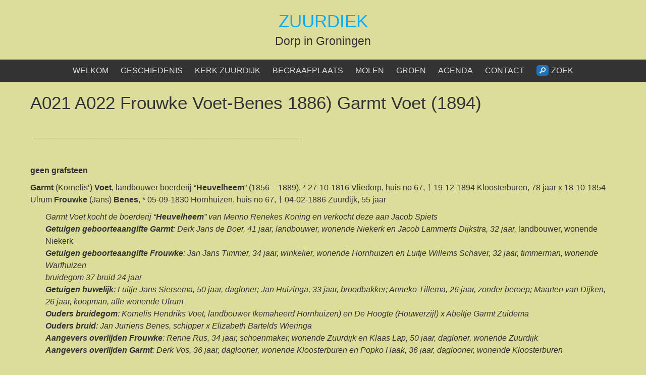

--- FILE ---
content_type: text/html; charset=UTF-8
request_url: https://zuurdiek.nl/a021-a022-frouke-voet-benes-garmt-voet/
body_size: 54602
content:


<!DOCTYPE html>
<html lang="nl-NL">
<head>
	<meta charset="UTF-8">
	<meta name="viewport" content="width=device-width, initial-scale=1">
	<link rel="profile" href="http://gmpg.org/xfn/11">
		<title>A021 A022 Frouwke Voet-Benes 1886) Garmt Voet (1894) &#8211; ZUURDIEK</title>
<meta name='robots' content='max-image-preview:large' />
<link rel="alternate" type="application/rss+xml" title="ZUURDIEK &raquo; feed" href="https://zuurdiek.nl/feed/" />
<link rel="alternate" type="application/rss+xml" title="ZUURDIEK &raquo; reacties feed" href="https://zuurdiek.nl/comments/feed/" />
<link rel="alternate" title="oEmbed (JSON)" type="application/json+oembed" href="https://zuurdiek.nl/wp-json/oembed/1.0/embed?url=https%3A%2F%2Fzuurdiek.nl%2Fa021-a022-frouke-voet-benes-garmt-voet%2F" />
<link rel="alternate" title="oEmbed (XML)" type="text/xml+oembed" href="https://zuurdiek.nl/wp-json/oembed/1.0/embed?url=https%3A%2F%2Fzuurdiek.nl%2Fa021-a022-frouke-voet-benes-garmt-voet%2F&#038;format=xml" />
<style id='wp-img-auto-sizes-contain-inline-css' type='text/css'>
img:is([sizes=auto i],[sizes^="auto," i]){contain-intrinsic-size:3000px 1500px}
/*# sourceURL=wp-img-auto-sizes-contain-inline-css */
</style>
<style id='wp-emoji-styles-inline-css' type='text/css'>

	img.wp-smiley, img.emoji {
		display: inline !important;
		border: none !important;
		box-shadow: none !important;
		height: 1em !important;
		width: 1em !important;
		margin: 0 0.07em !important;
		vertical-align: -0.1em !important;
		background: none !important;
		padding: 0 !important;
	}
/*# sourceURL=wp-emoji-styles-inline-css */
</style>
<style id='wp-block-library-inline-css' type='text/css'>
:root{--wp-block-synced-color:#7a00df;--wp-block-synced-color--rgb:122,0,223;--wp-bound-block-color:var(--wp-block-synced-color);--wp-editor-canvas-background:#ddd;--wp-admin-theme-color:#007cba;--wp-admin-theme-color--rgb:0,124,186;--wp-admin-theme-color-darker-10:#006ba1;--wp-admin-theme-color-darker-10--rgb:0,107,160.5;--wp-admin-theme-color-darker-20:#005a87;--wp-admin-theme-color-darker-20--rgb:0,90,135;--wp-admin-border-width-focus:2px}@media (min-resolution:192dpi){:root{--wp-admin-border-width-focus:1.5px}}.wp-element-button{cursor:pointer}:root .has-very-light-gray-background-color{background-color:#eee}:root .has-very-dark-gray-background-color{background-color:#313131}:root .has-very-light-gray-color{color:#eee}:root .has-very-dark-gray-color{color:#313131}:root .has-vivid-green-cyan-to-vivid-cyan-blue-gradient-background{background:linear-gradient(135deg,#00d084,#0693e3)}:root .has-purple-crush-gradient-background{background:linear-gradient(135deg,#34e2e4,#4721fb 50%,#ab1dfe)}:root .has-hazy-dawn-gradient-background{background:linear-gradient(135deg,#faaca8,#dad0ec)}:root .has-subdued-olive-gradient-background{background:linear-gradient(135deg,#fafae1,#67a671)}:root .has-atomic-cream-gradient-background{background:linear-gradient(135deg,#fdd79a,#004a59)}:root .has-nightshade-gradient-background{background:linear-gradient(135deg,#330968,#31cdcf)}:root .has-midnight-gradient-background{background:linear-gradient(135deg,#020381,#2874fc)}:root{--wp--preset--font-size--normal:16px;--wp--preset--font-size--huge:42px}.has-regular-font-size{font-size:1em}.has-larger-font-size{font-size:2.625em}.has-normal-font-size{font-size:var(--wp--preset--font-size--normal)}.has-huge-font-size{font-size:var(--wp--preset--font-size--huge)}.has-text-align-center{text-align:center}.has-text-align-left{text-align:left}.has-text-align-right{text-align:right}.has-fit-text{white-space:nowrap!important}#end-resizable-editor-section{display:none}.aligncenter{clear:both}.items-justified-left{justify-content:flex-start}.items-justified-center{justify-content:center}.items-justified-right{justify-content:flex-end}.items-justified-space-between{justify-content:space-between}.screen-reader-text{border:0;clip-path:inset(50%);height:1px;margin:-1px;overflow:hidden;padding:0;position:absolute;width:1px;word-wrap:normal!important}.screen-reader-text:focus{background-color:#ddd;clip-path:none;color:#444;display:block;font-size:1em;height:auto;left:5px;line-height:normal;padding:15px 23px 14px;text-decoration:none;top:5px;width:auto;z-index:100000}html :where(.has-border-color){border-style:solid}html :where([style*=border-top-color]){border-top-style:solid}html :where([style*=border-right-color]){border-right-style:solid}html :where([style*=border-bottom-color]){border-bottom-style:solid}html :where([style*=border-left-color]){border-left-style:solid}html :where([style*=border-width]){border-style:solid}html :where([style*=border-top-width]){border-top-style:solid}html :where([style*=border-right-width]){border-right-style:solid}html :where([style*=border-bottom-width]){border-bottom-style:solid}html :where([style*=border-left-width]){border-left-style:solid}html :where(img[class*=wp-image-]){height:auto;max-width:100%}:where(figure){margin:0 0 1em}html :where(.is-position-sticky){--wp-admin--admin-bar--position-offset:var(--wp-admin--admin-bar--height,0px)}@media screen and (max-width:600px){html :where(.is-position-sticky){--wp-admin--admin-bar--position-offset:0px}}

/*# sourceURL=wp-block-library-inline-css */
</style><style id='wp-block-embed-inline-css' type='text/css'>
.wp-block-embed.alignleft,.wp-block-embed.alignright,.wp-block[data-align=left]>[data-type="core/embed"],.wp-block[data-align=right]>[data-type="core/embed"]{max-width:360px;width:100%}.wp-block-embed.alignleft .wp-block-embed__wrapper,.wp-block-embed.alignright .wp-block-embed__wrapper,.wp-block[data-align=left]>[data-type="core/embed"] .wp-block-embed__wrapper,.wp-block[data-align=right]>[data-type="core/embed"] .wp-block-embed__wrapper{min-width:280px}.wp-block-cover .wp-block-embed{min-height:240px;min-width:320px}.wp-block-embed{overflow-wrap:break-word}.wp-block-embed :where(figcaption){margin-bottom:1em;margin-top:.5em}.wp-block-embed iframe{max-width:100%}.wp-block-embed__wrapper{position:relative}.wp-embed-responsive .wp-has-aspect-ratio .wp-block-embed__wrapper:before{content:"";display:block;padding-top:50%}.wp-embed-responsive .wp-has-aspect-ratio iframe{bottom:0;height:100%;left:0;position:absolute;right:0;top:0;width:100%}.wp-embed-responsive .wp-embed-aspect-21-9 .wp-block-embed__wrapper:before{padding-top:42.85%}.wp-embed-responsive .wp-embed-aspect-18-9 .wp-block-embed__wrapper:before{padding-top:50%}.wp-embed-responsive .wp-embed-aspect-16-9 .wp-block-embed__wrapper:before{padding-top:56.25%}.wp-embed-responsive .wp-embed-aspect-4-3 .wp-block-embed__wrapper:before{padding-top:75%}.wp-embed-responsive .wp-embed-aspect-1-1 .wp-block-embed__wrapper:before{padding-top:100%}.wp-embed-responsive .wp-embed-aspect-9-16 .wp-block-embed__wrapper:before{padding-top:177.77%}.wp-embed-responsive .wp-embed-aspect-1-2 .wp-block-embed__wrapper:before{padding-top:200%}
/*# sourceURL=https://zuurdiek.nl/wp-includes/blocks/embed/style.min.css */
</style>
<style id='global-styles-inline-css' type='text/css'>
:root{--wp--preset--aspect-ratio--square: 1;--wp--preset--aspect-ratio--4-3: 4/3;--wp--preset--aspect-ratio--3-4: 3/4;--wp--preset--aspect-ratio--3-2: 3/2;--wp--preset--aspect-ratio--2-3: 2/3;--wp--preset--aspect-ratio--16-9: 16/9;--wp--preset--aspect-ratio--9-16: 9/16;--wp--preset--color--black: #000000;--wp--preset--color--cyan-bluish-gray: #abb8c3;--wp--preset--color--white: #ffffff;--wp--preset--color--pale-pink: #f78da7;--wp--preset--color--vivid-red: #cf2e2e;--wp--preset--color--luminous-vivid-orange: #ff6900;--wp--preset--color--luminous-vivid-amber: #fcb900;--wp--preset--color--light-green-cyan: #7bdcb5;--wp--preset--color--vivid-green-cyan: #00d084;--wp--preset--color--pale-cyan-blue: #8ed1fc;--wp--preset--color--vivid-cyan-blue: #0693e3;--wp--preset--color--vivid-purple: #9b51e0;--wp--preset--gradient--vivid-cyan-blue-to-vivid-purple: linear-gradient(135deg,rgb(6,147,227) 0%,rgb(155,81,224) 100%);--wp--preset--gradient--light-green-cyan-to-vivid-green-cyan: linear-gradient(135deg,rgb(122,220,180) 0%,rgb(0,208,130) 100%);--wp--preset--gradient--luminous-vivid-amber-to-luminous-vivid-orange: linear-gradient(135deg,rgb(252,185,0) 0%,rgb(255,105,0) 100%);--wp--preset--gradient--luminous-vivid-orange-to-vivid-red: linear-gradient(135deg,rgb(255,105,0) 0%,rgb(207,46,46) 100%);--wp--preset--gradient--very-light-gray-to-cyan-bluish-gray: linear-gradient(135deg,rgb(238,238,238) 0%,rgb(169,184,195) 100%);--wp--preset--gradient--cool-to-warm-spectrum: linear-gradient(135deg,rgb(74,234,220) 0%,rgb(151,120,209) 20%,rgb(207,42,186) 40%,rgb(238,44,130) 60%,rgb(251,105,98) 80%,rgb(254,248,76) 100%);--wp--preset--gradient--blush-light-purple: linear-gradient(135deg,rgb(255,206,236) 0%,rgb(152,150,240) 100%);--wp--preset--gradient--blush-bordeaux: linear-gradient(135deg,rgb(254,205,165) 0%,rgb(254,45,45) 50%,rgb(107,0,62) 100%);--wp--preset--gradient--luminous-dusk: linear-gradient(135deg,rgb(255,203,112) 0%,rgb(199,81,192) 50%,rgb(65,88,208) 100%);--wp--preset--gradient--pale-ocean: linear-gradient(135deg,rgb(255,245,203) 0%,rgb(182,227,212) 50%,rgb(51,167,181) 100%);--wp--preset--gradient--electric-grass: linear-gradient(135deg,rgb(202,248,128) 0%,rgb(113,206,126) 100%);--wp--preset--gradient--midnight: linear-gradient(135deg,rgb(2,3,129) 0%,rgb(40,116,252) 100%);--wp--preset--font-size--small: 13px;--wp--preset--font-size--medium: 20px;--wp--preset--font-size--large: 36px;--wp--preset--font-size--x-large: 42px;--wp--preset--spacing--20: 0.44rem;--wp--preset--spacing--30: 0.67rem;--wp--preset--spacing--40: 1rem;--wp--preset--spacing--50: 1.5rem;--wp--preset--spacing--60: 2.25rem;--wp--preset--spacing--70: 3.38rem;--wp--preset--spacing--80: 5.06rem;--wp--preset--shadow--natural: 6px 6px 9px rgba(0, 0, 0, 0.2);--wp--preset--shadow--deep: 12px 12px 50px rgba(0, 0, 0, 0.4);--wp--preset--shadow--sharp: 6px 6px 0px rgba(0, 0, 0, 0.2);--wp--preset--shadow--outlined: 6px 6px 0px -3px rgb(255, 255, 255), 6px 6px rgb(0, 0, 0);--wp--preset--shadow--crisp: 6px 6px 0px rgb(0, 0, 0);}:where(.is-layout-flex){gap: 0.5em;}:where(.is-layout-grid){gap: 0.5em;}body .is-layout-flex{display: flex;}.is-layout-flex{flex-wrap: wrap;align-items: center;}.is-layout-flex > :is(*, div){margin: 0;}body .is-layout-grid{display: grid;}.is-layout-grid > :is(*, div){margin: 0;}:where(.wp-block-columns.is-layout-flex){gap: 2em;}:where(.wp-block-columns.is-layout-grid){gap: 2em;}:where(.wp-block-post-template.is-layout-flex){gap: 1.25em;}:where(.wp-block-post-template.is-layout-grid){gap: 1.25em;}.has-black-color{color: var(--wp--preset--color--black) !important;}.has-cyan-bluish-gray-color{color: var(--wp--preset--color--cyan-bluish-gray) !important;}.has-white-color{color: var(--wp--preset--color--white) !important;}.has-pale-pink-color{color: var(--wp--preset--color--pale-pink) !important;}.has-vivid-red-color{color: var(--wp--preset--color--vivid-red) !important;}.has-luminous-vivid-orange-color{color: var(--wp--preset--color--luminous-vivid-orange) !important;}.has-luminous-vivid-amber-color{color: var(--wp--preset--color--luminous-vivid-amber) !important;}.has-light-green-cyan-color{color: var(--wp--preset--color--light-green-cyan) !important;}.has-vivid-green-cyan-color{color: var(--wp--preset--color--vivid-green-cyan) !important;}.has-pale-cyan-blue-color{color: var(--wp--preset--color--pale-cyan-blue) !important;}.has-vivid-cyan-blue-color{color: var(--wp--preset--color--vivid-cyan-blue) !important;}.has-vivid-purple-color{color: var(--wp--preset--color--vivid-purple) !important;}.has-black-background-color{background-color: var(--wp--preset--color--black) !important;}.has-cyan-bluish-gray-background-color{background-color: var(--wp--preset--color--cyan-bluish-gray) !important;}.has-white-background-color{background-color: var(--wp--preset--color--white) !important;}.has-pale-pink-background-color{background-color: var(--wp--preset--color--pale-pink) !important;}.has-vivid-red-background-color{background-color: var(--wp--preset--color--vivid-red) !important;}.has-luminous-vivid-orange-background-color{background-color: var(--wp--preset--color--luminous-vivid-orange) !important;}.has-luminous-vivid-amber-background-color{background-color: var(--wp--preset--color--luminous-vivid-amber) !important;}.has-light-green-cyan-background-color{background-color: var(--wp--preset--color--light-green-cyan) !important;}.has-vivid-green-cyan-background-color{background-color: var(--wp--preset--color--vivid-green-cyan) !important;}.has-pale-cyan-blue-background-color{background-color: var(--wp--preset--color--pale-cyan-blue) !important;}.has-vivid-cyan-blue-background-color{background-color: var(--wp--preset--color--vivid-cyan-blue) !important;}.has-vivid-purple-background-color{background-color: var(--wp--preset--color--vivid-purple) !important;}.has-black-border-color{border-color: var(--wp--preset--color--black) !important;}.has-cyan-bluish-gray-border-color{border-color: var(--wp--preset--color--cyan-bluish-gray) !important;}.has-white-border-color{border-color: var(--wp--preset--color--white) !important;}.has-pale-pink-border-color{border-color: var(--wp--preset--color--pale-pink) !important;}.has-vivid-red-border-color{border-color: var(--wp--preset--color--vivid-red) !important;}.has-luminous-vivid-orange-border-color{border-color: var(--wp--preset--color--luminous-vivid-orange) !important;}.has-luminous-vivid-amber-border-color{border-color: var(--wp--preset--color--luminous-vivid-amber) !important;}.has-light-green-cyan-border-color{border-color: var(--wp--preset--color--light-green-cyan) !important;}.has-vivid-green-cyan-border-color{border-color: var(--wp--preset--color--vivid-green-cyan) !important;}.has-pale-cyan-blue-border-color{border-color: var(--wp--preset--color--pale-cyan-blue) !important;}.has-vivid-cyan-blue-border-color{border-color: var(--wp--preset--color--vivid-cyan-blue) !important;}.has-vivid-purple-border-color{border-color: var(--wp--preset--color--vivid-purple) !important;}.has-vivid-cyan-blue-to-vivid-purple-gradient-background{background: var(--wp--preset--gradient--vivid-cyan-blue-to-vivid-purple) !important;}.has-light-green-cyan-to-vivid-green-cyan-gradient-background{background: var(--wp--preset--gradient--light-green-cyan-to-vivid-green-cyan) !important;}.has-luminous-vivid-amber-to-luminous-vivid-orange-gradient-background{background: var(--wp--preset--gradient--luminous-vivid-amber-to-luminous-vivid-orange) !important;}.has-luminous-vivid-orange-to-vivid-red-gradient-background{background: var(--wp--preset--gradient--luminous-vivid-orange-to-vivid-red) !important;}.has-very-light-gray-to-cyan-bluish-gray-gradient-background{background: var(--wp--preset--gradient--very-light-gray-to-cyan-bluish-gray) !important;}.has-cool-to-warm-spectrum-gradient-background{background: var(--wp--preset--gradient--cool-to-warm-spectrum) !important;}.has-blush-light-purple-gradient-background{background: var(--wp--preset--gradient--blush-light-purple) !important;}.has-blush-bordeaux-gradient-background{background: var(--wp--preset--gradient--blush-bordeaux) !important;}.has-luminous-dusk-gradient-background{background: var(--wp--preset--gradient--luminous-dusk) !important;}.has-pale-ocean-gradient-background{background: var(--wp--preset--gradient--pale-ocean) !important;}.has-electric-grass-gradient-background{background: var(--wp--preset--gradient--electric-grass) !important;}.has-midnight-gradient-background{background: var(--wp--preset--gradient--midnight) !important;}.has-small-font-size{font-size: var(--wp--preset--font-size--small) !important;}.has-medium-font-size{font-size: var(--wp--preset--font-size--medium) !important;}.has-large-font-size{font-size: var(--wp--preset--font-size--large) !important;}.has-x-large-font-size{font-size: var(--wp--preset--font-size--x-large) !important;}
/*# sourceURL=global-styles-inline-css */
</style>

<style id='classic-theme-styles-inline-css' type='text/css'>
/*! This file is auto-generated */
.wp-block-button__link{color:#fff;background-color:#32373c;border-radius:9999px;box-shadow:none;text-decoration:none;padding:calc(.667em + 2px) calc(1.333em + 2px);font-size:1.125em}.wp-block-file__button{background:#32373c;color:#fff;text-decoration:none}
/*# sourceURL=/wp-includes/css/classic-themes.min.css */
</style>
<link rel='stylesheet' id='eap-styles-css' href='https://zuurdiek.nl/wp-content/plugins/events-as-posts/css/eap.css?ver=6.9' type='text/css' media='all' />
<style id='eap-styles-inline-css' type='text/css'>
.eap__event { padding: 1em; background: #f4f4f4; }.eap__list { display: -ms-grid; display: grid; grid-template-columns: 1fr; grid-gap: 1.6em; background: initial; }.eap__title { margin: 0 0 .6em !important;}@media screen and (min-width: 576px) { .eap__event { display: -ms-grid; display: grid; grid-template-columns: 1fr 2fr; grid-gap: 1.6em; } }/* events as posts custom css */&amp;#13;&amp;#13;.eap__list {&amp;#13;&amp;#13;}&amp;#13;.eap__event {&amp;#13;&amp;#13;}
/*# sourceURL=eap-styles-inline-css */
</style>
<link rel='stylesheet' id='tb-search-in-menu-styles-css' href='https://zuurdiek.nl/wp-content/plugins/tb-search-in-menu/css/front.css?ver=6.9' type='text/css' media='all' />
<style id='tb-search-in-menu-styles-inline-css' type='text/css'>
.tb-search { background-color:#1e73be;}
.tb-menu-search { background-color:rgba(221,221,155,0.9);}
.tb-menu-search .search-field, .tb-menu-search .search-field:focus, .search-close span { color:#000000;}
.tb-menu-search .search-field { border-color:#000000;}
.tb-menu-search .search-field::-webkit-input-placeholder { color:#000000;}
.tb-menu-search .search-field:-moz-placeholder { color:#000000;}
.tb-menu-search .search-field::-moz-placeholder { color:#000000;}
.tb-menu-search .search-field::-ms-input-placeholder { color:#000000;}

/*# sourceURL=tb-search-in-menu-styles-inline-css */
</style>
<link rel='stylesheet' id='bluegray-style-css' href='https://zuurdiek.nl/wp-content/themes/bluegray/style.css?ver=6.9' type='text/css' media='all' />
<link rel='stylesheet' id='tablepress-default-css' href='https://zuurdiek.nl/wp-content/plugins/tablepress/css/build/default.css?ver=3.2.6' type='text/css' media='all' />
<script type="text/javascript" src="https://zuurdiek.nl/wp-includes/js/jquery/jquery.min.js?ver=3.7.1" id="jquery-core-js"></script>
<script type="text/javascript" src="https://zuurdiek.nl/wp-includes/js/jquery/jquery-migrate.min.js?ver=3.4.1" id="jquery-migrate-js"></script>
<script type="text/javascript" src="https://zuurdiek.nl/wp-content/themes/bluegray/js/nav.js?ver=6.9" id="bluegray-nav-js"></script>
<link rel="https://api.w.org/" href="https://zuurdiek.nl/wp-json/" /><link rel="alternate" title="JSON" type="application/json" href="https://zuurdiek.nl/wp-json/wp/v2/pages/2236" /><link rel="EditURI" type="application/rsd+xml" title="RSD" href="https://zuurdiek.nl/xmlrpc.php?rsd" />
<meta name="generator" content="WordPress 6.9" />
<link rel="canonical" href="https://zuurdiek.nl/a021-a022-frouke-voet-benes-garmt-voet/" />
<link rel='shortlink' href='https://zuurdiek.nl/?p=2236' />
<style type="text/css" id="custom-background-css">
body.custom-background { background-color: #dddd9b; }
</style>
	<link rel="icon" href="https://zuurdiek.nl/wp-content/uploads/2016/03/cropped-zuurdijk-32x32.jpg" sizes="32x32" />
<link rel="icon" href="https://zuurdiek.nl/wp-content/uploads/2016/03/cropped-zuurdijk-192x192.jpg" sizes="192x192" />
<link rel="apple-touch-icon" href="https://zuurdiek.nl/wp-content/uploads/2016/03/cropped-zuurdijk-180x180.jpg" />
<meta name="msapplication-TileImage" content="https://zuurdiek.nl/wp-content/uploads/2016/03/cropped-zuurdijk-270x270.jpg" />
</head>
<body class="wp-singular page-template page-template-page-full page-template-page-full-php page page-id-2236 custom-background wp-theme-bluegray">

<div id="container">
		<a class="skip-link screen-reader-text" href="#content-full">Spring naar inhoud</a>
	<div id="header-first">
		<div class="logo">
										<div class="site-title-tagline">
											<h1 class="site-title"><a href="https://zuurdiek.nl/" title="ZUURDIEK">ZUURDIEK</a></h1>
																							<div class="site-tagline">Dorp in Groningen</div>
															</div>
					</div>
	</div>
	<div id="header-second">
					<div class="nav-head-container">
				<div class="nav-head"><ul id="menu-menu-1" class="menu"><li id="menu-item-156" class="menu-item menu-item-type-custom menu-item-object-custom menu-item-home menu-item-156"><a href="http://zuurdiek.nl/">WELKOM</a></li>
<li id="menu-item-133" class="menu-item menu-item-type-post_type menu-item-object-page menu-item-has-children menu-item-133"><a href="https://zuurdiek.nl/geschiedenis/" title="geschiedenis zuurdijk begraafplaats grafstenen ">GESCHIEDENIS</a>
<ul class="sub-menu">
	<li id="menu-item-15186" class="menu-item menu-item-type-post_type menu-item-object-page menu-item-15186"><a href="https://zuurdiek.nl/paarden-drafpaard-goliath-landelijke-rijvereniging-winnetou/">Paarden Zuurdijk  Drafpaard Goliath Torringa Landelijke Rijvereniging Winnetou  keuringen  fokkerij  Hengstenverening Excelsior</a></li>
	<li id="menu-item-11187" class="menu-item menu-item-type-post_type menu-item-object-page menu-item-11187"><a href="https://zuurdiek.nl/heksen-spoken-voorlopen/">Heksen, spoken, voorlopen</a></li>
	<li id="menu-item-136" class="menu-item menu-item-type-post_type menu-item-object-page menu-item-has-children menu-item-136"><a href="https://zuurdiek.nl/zuurdijk-in-de-boeken/">Zuurdijk in de BOEKEN</a>
	<ul class="sub-menu">
		<li id="menu-item-281" class="menu-item menu-item-type-post_type menu-item-object-page menu-item-281"><a href="https://zuurdiek.nl/ijnte-botke-die-onder-deze-grafzerk-ligt/">DIE ONDER DEZE GRAFZERK LIGT</a></li>
		<li id="menu-item-272" class="menu-item menu-item-type-post_type menu-item-object-page menu-item-272"><a href="https://zuurdiek.nl/dirk-van-hogendorp-reisdagboek/">Dirk van Hogendorp REISDAGBOEK</a></li>
		<li id="menu-item-283" class="menu-item menu-item-type-post_type menu-item-object-page menu-item-283"><a href="https://zuurdiek.nl/jacob-van-lennep-dagboek-van-mijne-reis-2/">Jacob van Lennep DAGBOEK VAN MIJNE REIS</a></li>
		<li id="menu-item-282" class="menu-item menu-item-type-post_type menu-item-object-page menu-item-282"><a href="https://zuurdiek.nl/meester-j-s-van-weerden-zuurdiek-mien-dorpke/">&#8216;meester&#8217; J.S. van Weerden ZUURDIEK, mien dörpke</a></li>
		<li id="menu-item-280" class="menu-item menu-item-type-post_type menu-item-object-page menu-item-280"><a href="https://zuurdiek.nl/geuchien-zijlma-ons-drpke-herinneringen-oet-mien-jongenstied/">Geuchien Zijlma &#8216;Ons dörpke&#8217; &#8216;HERINNERINGEN OET MIEN JONGENSTIED&#8217;</a></li>
		<li id="menu-item-275" class="menu-item menu-item-type-post_type menu-item-object-page menu-item-275"><a href="https://zuurdiek.nl/aly-freije-snijhoas-bie-zuurdiek/">Aly Freije ‘SNIJHOAS BIE ZUURDIEK’</a></li>
		<li id="menu-item-278" class="menu-item menu-item-type-post_type menu-item-object-page menu-item-278"><a href="https://zuurdiek.nl/c-o-jellema-doornbosheert/">C.O. Jellema ‘DOORNBOSHEERT’</a></li>
		<li id="menu-item-274" class="menu-item menu-item-type-post_type menu-item-object-page menu-item-274"><a href="https://zuurdiek.nl/jane-leusink-gras/">Jane Leusink GRAS</a></li>
		<li id="menu-item-277" class="menu-item menu-item-type-post_type menu-item-object-page menu-item-277"><a href="https://zuurdiek.nl/jane-leusink-the-lark-ascending-en-het-dorp-is-geen-vrouw-die-iedere-man-zou-willen-kennen/">Jane Leusink THE LARK ASCENDING</a></li>
		<li id="menu-item-289" class="menu-item menu-item-type-post_type menu-item-object-page menu-item-289"><a href="https://zuurdiek.nl/jane-leusink-het-dorp-is-geen-vrouw-die-iedere-man-zou-willen-kennen/">Jane Leusink HET DORP IS GEEN VROUW DIE IEDERE MAN ZOU WILLEN KENNEN</a></li>
		<li id="menu-item-273" class="menu-item menu-item-type-post_type menu-item-object-page menu-item-273"><a href="https://zuurdiek.nl/reinder-van-der-molen-zuurdiekster-kerk/">Reinder van der Molen</a></li>
		<li id="menu-item-279" class="menu-item menu-item-type-post_type menu-item-object-page menu-item-279"><a href="https://zuurdiek.nl/klaas-pieterman-verhoal-veur-joapke/">Klaas Pieterman ‘VERHOAL VEUR JOAPKE’</a></li>
		<li id="menu-item-276" class="menu-item menu-item-type-post_type menu-item-object-page menu-item-276"><a href="https://zuurdiek.nl/pieter-de-vries-een-lokaal-voor-tijdelijke-bewaring-lijkenhuisjes-op-groninger-kerkhoven/">Pieter de Vries ‘EEN LOKAAL VOOR TIJDELIJKE BEWARING’ Lijkenhuisjes op Groninger kerkhoven</a></li>
		<li id="menu-item-7751" class="menu-item menu-item-type-post_type menu-item-object-page menu-item-7751"><a href="https://zuurdiek.nl/doeschka-meijsing-de-doedelzakspeler/">Doeschka Meijsing: De doedelzakspeler</a></li>
	</ul>
</li>
	<li id="menu-item-7185" class="menu-item menu-item-type-post_type menu-item-object-page menu-item-has-children menu-item-7185"><a href="https://zuurdiek.nl/zuurdijk-in-de-krant/">Zuurdijk in de Kranten</a>
	<ul class="sub-menu">
		<li id="menu-item-7209" class="menu-item menu-item-type-post_type menu-item-object-page menu-item-7209"><a href="https://zuurdiek.nl/1966-recensie-zuurdiek-mien-dorpke-door-jan-boer/">1966 recensie Zuurdiek mien Dörpke door Jan Boer</a></li>
		<li id="menu-item-7210" class="menu-item menu-item-type-post_type menu-item-object-page menu-item-7210"><a href="https://zuurdiek.nl/1977-nvhn-dorpsactie/">1977 NvhN Dorpsactie</a></li>
	</ul>
</li>
	<li id="menu-item-10468" class="menu-item menu-item-type-post_type menu-item-object-page menu-item-has-children menu-item-10468"><a href="https://zuurdiek.nl/stormvloeden-dijken-en-polders/">Stormvloeden, dijken en polders</a>
	<ul class="sub-menu">
		<li id="menu-item-10202" class="menu-item menu-item-type-post_type menu-item-object-page menu-item-has-children menu-item-10202"><a href="https://zuurdiek.nl/1717-kerstvloed/">1717 Kerstvloed</a>
		<ul class="sub-menu">
			<li id="menu-item-10470" class="menu-item menu-item-type-post_type menu-item-object-page menu-item-10470"><a href="https://zuurdiek.nl/1717-kerstvloed-journalen-van-thomas-van-seeratt/">1717 Kerstvloed journalen van Thomas van Seeratt</a></li>
		</ul>
</li>
		<li id="menu-item-11676" class="menu-item menu-item-type-post_type menu-item-object-page menu-item-11676"><a href="https://zuurdiek.nl/1805-contract-inpoldering-kwelder-zuurdijk-houwerzijl/">1805 Contract inpoldering kwelder Zuurdijk-Houwerzijl</a></li>
		<li id="menu-item-11671" class="menu-item menu-item-type-post_type menu-item-object-page menu-item-11671"><a href="https://zuurdiek.nl/1813-werkzaamheden-op-de-kwelder-van-hayemaheerd/">1813 werkzaamheden op de kwelder van Hayemaheerd</a></li>
		<li id="menu-item-10498" class="menu-item menu-item-type-post_type menu-item-object-page menu-item-has-children menu-item-10498"><a href="https://zuurdiek.nl/1825-stormvloed/">1825 Stormvloed Zuurdijk</a>
		<ul class="sub-menu">
			<li id="menu-item-10485" class="menu-item menu-item-type-post_type menu-item-object-page menu-item-10485"><a href="https://zuurdiek.nl/1825-stormvloed-geeske-andries-smith/">1825 Stormvloed brief Geeske Andries Smit(h)</a></li>
			<li id="menu-item-10514" class="menu-item menu-item-type-post_type menu-item-object-page menu-item-10514"><a href="https://zuurdiek.nl/1825-stromvloed-emden/">1825 Stormvloed Emden</a></li>
		</ul>
</li>
	</ul>
</li>
	<li id="menu-item-10897" class="menu-item menu-item-type-post_type menu-item-object-page menu-item-10897"><a href="https://zuurdiek.nl/1987-ontgronding-bij-huizingheem/">1987: ontgronding bij boerderij “Huizingheem”</a></li>
	<li id="menu-item-10191" class="menu-item menu-item-type-post_type menu-item-object-page menu-item-10191"><a href="https://zuurdiek.nl/1979-sneeuwstorm/">1979 Sneeuwstorm | Zuurdijk ingesneeuwd</a></li>
	<li id="menu-item-7528" class="menu-item menu-item-type-post_type menu-item-object-page menu-item-has-children menu-item-7528"><a href="https://zuurdiek.nl/1943-vliegend-fort-mary-ellen-iii-neergestort/">1943 vliegend fort &#8220;Mary Ellen III&#8221; neergestort</a>
	<ul class="sub-menu">
		<li id="menu-item-7679" class="menu-item menu-item-type-post_type menu-item-object-page menu-item-7679"><a href="https://zuurdiek.nl/1943-vliegend-fort-mary-ellen-iii-brieven-archief-gemeente-leens/">1943 vliegend fort Mary Ellen III brieven archief gemeente Leens</a></li>
		<li id="menu-item-7807" class="menu-item menu-item-type-post_type menu-item-object-page menu-item-7807"><a href="https://zuurdiek.nl/1943-vliegend-fort-mary-ellen-iii-gemeente-archief-oldehove/">1943 vliegend fort Mary Ellen III archief gemeente Oldehove</a></li>
		<li id="menu-item-7950" class="menu-item menu-item-type-post_type menu-item-object-page menu-item-7950"><a href="https://zuurdiek.nl/1943-vliegend-fort-mary-ellen-iii-verslagen-u-s-army-air-forces-betreffende-het-neerstorten/">1943 vliegend fort “Mary Ellen III” Verslagen U.S. Army Air Forces betreffende het neerstorten</a></li>
	</ul>
</li>
	<li id="menu-item-8265" class="menu-item menu-item-type-post_type menu-item-object-page menu-item-has-children menu-item-8265"><a href="https://zuurdiek.nl/1945-04-15-inneming-bunker-electraweg-door-canadese-militairen/">1945 Zuurdijk inneming bunker (Flugwache Gz10) aan de Electraweg door Canadese militairen</a>
	<ul class="sub-menu">
		<li id="menu-item-8318" class="menu-item menu-item-type-post_type menu-item-object-page menu-item-8318"><a href="https://zuurdiek.nl/1945-bunker-electraweg-zuurdijk-tekeningen-kees-h-van-straten/">1945 bunker Electraweg Zuurdijk – tekeningen Kees H. van Straten</a></li>
	</ul>
</li>
	<li id="menu-item-8570" class="menu-item menu-item-type-post_type menu-item-object-page menu-item-8570"><a href="https://zuurdiek.nl/1881-het-schoenerschip-warfhuizen-met-zuurdijkster-boeren-als-reders/">1881 Rederij Schoenerschip Warfhuizen met Zuurdijkster boeren als reders</a></li>
	<li id="menu-item-9652" class="menu-item menu-item-type-post_type menu-item-object-page menu-item-9652"><a href="https://zuurdiek.nl/1856-cholera-in-het-veerhuis-de-stoepen/">1856 Cholera in het veerhuis De Stoepen</a></li>
	<li id="menu-item-7363" class="menu-item menu-item-type-post_type menu-item-object-page menu-item-7363"><a href="https://zuurdiek.nl/1828-schoolmeestersrapport-zuurdijk/">1828 Schoolmeestersrapport Zuurdijk</a></li>
	<li id="menu-item-5662" class="menu-item menu-item-type-post_type menu-item-object-page menu-item-5662"><a href="https://zuurdiek.nl/reisclub-zuurdijk/">Reisclub Zuurdijk</a></li>
</ul>
</li>
<li id="menu-item-143" class="menu-item menu-item-type-post_type menu-item-object-page menu-item-has-children menu-item-143"><a href="https://zuurdiek.nl/kerk-2/">KERK ZUURDIJK</a>
<ul class="sub-menu">
	<li id="menu-item-203" class="menu-item menu-item-type-post_type menu-item-object-page menu-item-has-children menu-item-203"><a href="https://zuurdiek.nl/toren/">TOREN, LUIDKLOK MARIA, UURWERK, WINDVAAN</a>
	<ul class="sub-menu">
		<li id="menu-item-1905" class="menu-item menu-item-type-post_type menu-item-object-page menu-item-1905"><a href="https://zuurdiek.nl/toren-windvaan/">Toren Zuurdijk: Windvaan, Zeemeerman</a></li>
		<li id="menu-item-9126" class="menu-item menu-item-type-post_type menu-item-object-page menu-item-has-children menu-item-9126"><a href="https://zuurdiek.nl/luidklok-maria-in-de-toren-van-zuurdijk/">Luidklok &#8220;Maria&#8221; in de toren van Zuurdijk</a>
		<ul class="sub-menu">
			<li id="menu-item-10377" class="menu-item menu-item-type-post_type menu-item-object-page menu-item-10377"><a href="https://zuurdiek.nl/luidklok-maria-teksten/">Luidklok Maria teksten</a></li>
			<li id="menu-item-10360" class="menu-item menu-item-type-post_type menu-item-object-page menu-item-10360"><a href="https://zuurdiek.nl/klokkengieter-herman/">Klokkengieter Herman</a></li>
			<li id="menu-item-10300" class="menu-item menu-item-type-post_type menu-item-object-page menu-item-10300"><a href="https://zuurdiek.nl/luidklokken-maria-in-de-provincie-groningen/">Luidklokken Maria in de provincie Groningen e.d.</a></li>
		</ul>
</li>
		<li id="menu-item-10244" class="menu-item menu-item-type-post_type menu-item-object-page menu-item-10244"><a href="https://zuurdiek.nl/torenuurwerk/">Torenuurwerk Kerk Zuurdijk</a></li>
	</ul>
</li>
	<li id="menu-item-10655" class="menu-item menu-item-type-post_type menu-item-object-page menu-item-10655"><a href="https://zuurdiek.nl/kerkbanken/">Preekstoel en Kerkbanken</a></li>
	<li id="menu-item-10656" class="menu-item menu-item-type-post_type menu-item-object-page menu-item-10656"><a href="https://zuurdiek.nl/avondmaalsbeker-zuurdijk/">Avondmaalsbeker Zuurdijk</a></li>
	<li id="menu-item-10594" class="menu-item menu-item-type-post_type menu-item-object-page menu-item-10594"><a href="https://zuurdiek.nl/offerblok/">Kerk Zuurdijk: Offerblok</a></li>
	<li id="menu-item-667" class="menu-item menu-item-type-post_type menu-item-object-page menu-item-667"><a href="https://zuurdiek.nl/buitenkant/">BUITENKANT KERK</a></li>
	<li id="menu-item-202" class="menu-item menu-item-type-post_type menu-item-object-page menu-item-has-children menu-item-202"><a href="https://zuurdiek.nl/orgel/">ORGEL</a>
	<ul class="sub-menu">
		<li id="menu-item-7238" class="menu-item menu-item-type-post_type menu-item-object-page menu-item-7238"><a href="https://zuurdiek.nl/1922-besluitvorming-aankoop-kerkorgel/">1912 – 1922 Besluitvorming aankoop Kerkorgel</a></li>
	</ul>
</li>
	<li id="menu-item-5584" class="menu-item menu-item-type-post_type menu-item-object-page menu-item-5584"><a href="https://zuurdiek.nl/quilt/">QUILT</a></li>
	<li id="menu-item-676" class="menu-item menu-item-type-post_type menu-item-object-page menu-item-has-children menu-item-676"><a href="https://zuurdiek.nl/grafstenen-in-de-kerk/">GRAFSTENEN in de KERK</a>
	<ul class="sub-menu">
		<li id="menu-item-675" class="menu-item menu-item-type-post_type menu-item-object-page menu-item-has-children menu-item-675"><a href="https://zuurdiek.nl/zuurdiek-nlkerk-graf-rij-1-hindrik-hindriks-en-hilje-eijes/">Kerk rij 1 Hindrik Hindriks († 1782) en Hilje Eijes († 1773)</a>
		<ul class="sub-menu">
			<li id="menu-item-2652" class="menu-item menu-item-type-post_type menu-item-object-page menu-item-2652"><a href="https://zuurdiek.nl/roelof-onnes-en-hilje-eijes-echtpaar/">Roelf Onnes en Hilje Eijes, echtpaar</a></li>
			<li id="menu-item-2637" class="menu-item menu-item-type-post_type menu-item-object-page menu-item-2637"><a href="https://zuurdiek.nl/1751-inventaris-huwelijksaanbrengsten-hindrik-hindriks-hilje-eijes/">1751 inventaris huwelijksaanbrengsten Hindrik Hindriks Hilje Eijes</a></li>
		</ul>
</li>
		<li id="menu-item-674" class="menu-item menu-item-type-post_type menu-item-object-page menu-item-674"><a href="https://zuurdiek.nl/kerk-graf-rij-2-abrahamus-gemminga/">Kerk graf rij 2 Abrahamus Gemminga</a></li>
		<li id="menu-item-10159" class="menu-item menu-item-type-post_type menu-item-object-page menu-item-has-children menu-item-10159"><a href="https://zuurdiek.nl/rij-4-everdina-oudeman-1834/">Kerk Rij 4: Everdina Oudeman († 1834)</a>
		<ul class="sub-menu">
			<li id="menu-item-11677" class="menu-item menu-item-type-post_type menu-item-object-page menu-item-11677"><a href="https://zuurdiek.nl/1805-20-06-verkoop-door-hartog-levi-krisje-abraham-herschel-aan-roelf-eijes-everdina-oudeman/">1805 20 06 verkoop woning Wilhelminastraat 1 te Leens door Hartog Levi en Krisje Abraham Herschel aan Roelf Eijes en Everdina Oudeman</a></li>
			<li id="menu-item-11716" class="menu-item menu-item-type-post_type menu-item-object-page menu-item-11716"><a href="https://zuurdiek.nl/1823-bezoek-van-hoogendorp-en-van-lennep-aan-everdina-oudeman/">1823 Bezoek J. Van Lennep en D. Van Hoogendorpaan Everdina Oudeman | Hayemaheerd</a></li>
		</ul>
</li>
		<li id="menu-item-11801" class="menu-item menu-item-type-post_type menu-item-object-page menu-item-has-children menu-item-11801"><a href="https://zuurdiek.nl/rij-4-roelf-eijes/">Rij 4 Roelf Eijes (1809)</a>
		<ul class="sub-menu">
			<li id="menu-item-11800" class="menu-item menu-item-type-post_type menu-item-object-page menu-item-has-children menu-item-11800"><a href="https://zuurdiek.nl/1808-de-door-roelf-eijes-op-de-harddraverij-gewonnen-gouden-doos/">1808 De door Roelf Eijes op de Harddraverij gewonnen Gouden Tabaks Doos</a>
			<ul class="sub-menu">
				<li id="menu-item-11802" class="menu-item menu-item-type-post_type menu-item-object-page menu-item-11802"><a href="https://zuurdiek.nl/1808-lijst-der-paarden/">1808 Lijst der Paarden Harddraverij om de Gouden Tabaksdoos</a></li>
			</ul>
</li>
		</ul>
</li>
		<li id="menu-item-7012" class="menu-item menu-item-type-post_type menu-item-object-page menu-item-has-children menu-item-7012"><a href="https://zuurdiek.nl/rij-5-noordzijde-kunna-roelfs-kammen-1825/">Kerk Rij 5: Kunna Roelfs van Kammen (1825)</a>
		<ul class="sub-menu">
			<li id="menu-item-7018" class="menu-item menu-item-type-post_type menu-item-object-page menu-item-7018"><a href="https://zuurdiek.nl/kerk-rij-5-kunna-kammen-huwelijksakten/">Kerk rij 5 Kunna van Kammen huwelijksakten</a></li>
		</ul>
</li>
		<li id="menu-item-7029" class="menu-item menu-item-type-post_type menu-item-object-page menu-item-7029"><a href="https://zuurdiek.nl/kerk-rij-6-eije-roelfs-kammen/">Kerk rij 6 Eije Roelfs van Kammen (1826)</a></li>
	</ul>
</li>
	<li id="menu-item-134" class="menu-item menu-item-type-post_type menu-item-object-page menu-item-has-children menu-item-134"><a href="https://zuurdiek.nl/kerkhof/">KERKHOF</a>
	<ul class="sub-menu">
		<li id="menu-item-2488" class="menu-item menu-item-type-post_type menu-item-object-page menu-item-2488"><a href="https://zuurdiek.nl/bankje/">Bankje ‘Tied holdt gain schoft… wie aal!’</a></li>
		<li id="menu-item-690" class="menu-item menu-item-type-post_type menu-item-object-page menu-item-has-children menu-item-690"><a href="https://zuurdiek.nl/graven-kerkhof/">Graven kerkhof</a>
		<ul class="sub-menu">
			<li id="menu-item-2052" class="menu-item menu-item-type-post_type menu-item-object-page menu-item-has-children menu-item-2052"><a href="https://zuurdiek.nl/rij-1-noordzijde-01-09/">Rij 1 Noordzijde: 01 – 09</a>
			<ul class="sub-menu">
				<li id="menu-item-3539" class="menu-item menu-item-type-post_type menu-item-object-page menu-item-3539"><a href="https://zuurdiek.nl/graf-1-martje-louwes-bentema-en-roelf-nicolaas-bolt/">Graf 1: Martje Louwes Bentema en Roelf Nicolaas Bolt</a></li>
				<li id="menu-item-3548" class="menu-item menu-item-type-post_type menu-item-object-page menu-item-3548"><a href="https://zuurdiek.nl/kerkhof-graf-2-louwe-roelfs-bolt/">Kerkhof Graf 2 Louwe Roelfs Bolt</a></li>
				<li id="menu-item-2085" class="menu-item menu-item-type-post_type menu-item-object-page menu-item-2085"><a href="https://zuurdiek.nl/graf-3-onbekend/">Kerkhof Graf 3 Onne Roelfs</a></li>
				<li id="menu-item-2051" class="menu-item menu-item-type-post_type menu-item-object-page menu-item-2051"><a href="https://zuurdiek.nl/graf-4-pieterke-eecres-en-pieter-beerens/">Graf 4 Pieterke Eeckes en Pieter Beerens</a></li>
				<li id="menu-item-8740" class="menu-item menu-item-type-post_type menu-item-object-page menu-item-8740"><a href="https://zuurdiek.nl/graf-5-enno-roelfs-torringa-1849/">Kerkhof Graf 5: Enno Roelfs Torringa 1849</a></li>
				<li id="menu-item-8858" class="menu-item menu-item-type-post_type menu-item-object-page menu-item-8858"><a href="https://zuurdiek.nl/kerhof-graf-5a-cornelia-torringa-1851/">Kerhof Graf 5a: Cornelia Torringa (1851)</a></li>
				<li id="menu-item-8857" class="menu-item menu-item-type-post_type menu-item-object-page menu-item-8857"><a href="https://zuurdiek.nl/kerkhof-graf-5b-cornelis-torringa-1855/">Kerkhof Graf 5b Cornelis Torringa (1855)</a></li>
				<li id="menu-item-8856" class="menu-item menu-item-type-post_type menu-item-object-page menu-item-8856"><a href="https://zuurdiek.nl/kerkhof-graf-5c/">Kerkhof Graf 5c Eije Torringa (1856)</a></li>
				<li id="menu-item-9185" class="menu-item menu-item-type-post_type menu-item-object-page menu-item-9185"><a href="https://zuurdiek.nl/kerkhof-rij-1-itje-ennes-torringa-bazuin/">Kerkhof Rij 1 Graf 6 Itje Ennes Torringa-Bazuin (1859)</a></li>
				<li id="menu-item-8855" class="menu-item menu-item-type-post_type menu-item-object-page menu-item-8855"><a href="https://zuurdiek.nl/kerkhof-graf-7-henderikus-torringa-1865/">Kerkhof Graf 7 Henderikus Torringa (1865)</a></li>
				<li id="menu-item-9127" class="menu-item menu-item-type-post_type menu-item-object-page menu-item-9127"><a href="https://zuurdiek.nl/graf-8-kunna-de-cock-torringa-1870/">Kerkhof Rij 1 Graf 8 Kunna de Cock-Torringa (1870)</a></li>
				<li id="menu-item-7246" class="menu-item menu-item-type-post_type menu-item-object-page menu-item-7246"><a href="https://zuurdiek.nl/kerkhof-graf-9-henderikus-en-hilje-torringa-1871/">Kerkhof Graf 9: Henderikus en Hilje Torringa (1871)</a></li>
			</ul>
</li>
			<li id="menu-item-2302" class="menu-item menu-item-type-post_type menu-item-object-page menu-item-2302"><a href="https://zuurdiek.nl/rij-2-noordzijde-bankje-2013/">Rij 2 Noordzijde Bankje 2013</a></li>
			<li id="menu-item-3334" class="menu-item menu-item-type-post_type menu-item-object-page menu-item-has-children menu-item-3334"><a href="https://zuurdiek.nl/rij-2-zuidzijde-52-47/">rij 2 zuidzijde 54 47</a>
			<ul class="sub-menu">
				<li id="menu-item-9799" class="menu-item menu-item-type-post_type menu-item-object-page menu-item-has-children menu-item-9799"><a href="https://zuurdiek.nl/graf-47-48-hindrik-hindriks-van-ulms-de-jonge-trijntje-jurriens-2/">Kerkhof Graf 47 48 Hindrik Hindriks van Ulms de Jonge (1808) en Trijntje Jurriens (1808)</a>
				<ul class="sub-menu">
					<li id="menu-item-9797" class="menu-item menu-item-type-post_type menu-item-object-page menu-item-9797"><a href="https://zuurdiek.nl/1805-contract-inpoldering-kwelder-zuurdijk-houwerzijl/">1805 Contract inpoldering kwelder Zuurdijk-Houwerzijl</a></li>
					<li id="menu-item-9800" class="menu-item menu-item-type-post_type menu-item-object-page menu-item-9800"><a href="https://zuurdiek.nl/graf-47-48-hindrik-hindriks-van-ulms-de-jonge-trijntje-jurriens/">Graf 47 48 Hindrik Hindriks van Ulms de Jonge Trijntje Jurriens | Memorie van Successie 1808</a></li>
				</ul>
</li>
				<li id="menu-item-3336" class="menu-item menu-item-type-post_type menu-item-object-page menu-item-3336"><a href="https://zuurdiek.nl/kerkhof-graf-49-50-harmannus-ribbens-doornbos-geertruid-heines-ellens/">Kerkhof Graf 49 50 Harmannus Wibbens Doornbos x Geertruid Heines Ellens</a></li>
				<li id="menu-item-3335" class="menu-item menu-item-type-post_type menu-item-object-page menu-item-3335"><a href="https://zuurdiek.nl/kerkhof-graf-51-arien-doornbos/">Kerkhof Graf 51 Arien Doornbos</a></li>
				<li id="menu-item-2453" class="menu-item menu-item-type-post_type menu-item-object-page menu-item-2453"><a href="https://zuurdiek.nl/graf-53-martje-dellen-hamming/">Graf 53 Martje van Dellen-Hamming</a></li>
				<li id="menu-item-3581" class="menu-item menu-item-type-post_type menu-item-object-page menu-item-3581"><a href="https://zuurdiek.nl/kerkhof-graf-52-anje-alberts-torringa-bolt/">Kerkhof graf 52: Anje Alberts Torringa-Bolt</a></li>
				<li id="menu-item-2452" class="menu-item menu-item-type-post_type menu-item-object-page menu-item-2452"><a href="https://zuurdiek.nl/graf-54/">Graf 54 Edsge Tjeerd van Dellen</a></li>
				<li id="menu-item-11986" class="menu-item menu-item-type-post_type menu-item-object-page menu-item-has-children menu-item-11986"><a href="https://zuurdiek.nl/kerkhof-graf-56-elizabeth-eijes/">Kerkhof Graf 56 Elisabeth Eijes</a>
				<ul class="sub-menu">
					<li id="menu-item-11985" class="menu-item menu-item-type-post_type menu-item-object-page menu-item-11985"><a href="https://zuurdiek.nl/kerkhof-graf-56-testamenten-jan-tijmens/">kerkhof graf 56 Testamenten Jan Tijmens</a></li>
					<li id="menu-item-11984" class="menu-item menu-item-type-post_type menu-item-object-page menu-item-11984"><a href="https://zuurdiek.nl/kerkhof-graf-56-ouders-jan-tijmens/">kerkhof Graf 56 Familie Tijmens</a></li>
				</ul>
</li>
				<li id="menu-item-6788" class="menu-item menu-item-type-post_type menu-item-object-page menu-item-has-children menu-item-6788"><a href="https://zuurdiek.nl/graf-58-hannes-hiddes-rytema-1800/">Graf 58 Hannes Hiddes Rytema (1800)</a>
				<ul class="sub-menu">
					<li id="menu-item-6839" class="menu-item menu-item-type-post_type menu-item-object-page menu-item-6839"><a href="https://zuurdiek.nl/graf-58-ouder-hannes-hiddes/">Graven Zuidzijde: Hidde Hansen en Grietje Klaassens</a></li>
					<li id="menu-item-6814" class="menu-item menu-item-type-post_type menu-item-object-page menu-item-6814"><a href="https://zuurdiek.nl/graf-58-verkoop-nieuw-ewer-en-proces-grafsteden/">12-07-1800 Nieuw Ewer en Proces over Huur en Grafsteden</a></li>
				</ul>
</li>
				<li id="menu-item-6927" class="menu-item menu-item-type-post_type menu-item-object-page menu-item-6927"><a href="https://zuurdiek.nl/rij-1-zuid-graf-59-eise-wiersema-1803/">Rij 1 Zuid Graf 59 Eise Wiersema (1803)</a></li>
				<li id="menu-item-6910" class="menu-item menu-item-type-post_type menu-item-object-page menu-item-has-children menu-item-6910"><a href="https://zuurdiek.nl/rij-1-graf-60-harm-wiersma-riettema-1809/">Rij 1 Graf 60 Harm Wiersma Riettema (1809)</a>
				<ul class="sub-menu">
					<li id="menu-item-6909" class="menu-item menu-item-type-post_type menu-item-object-page menu-item-6909"><a href="https://zuurdiek.nl/rij-graf-60-successie-harm-wiersma-riettema-1809/">Rij Graf 60 successie Harm Wiersma Riettema (1809)</a></li>
				</ul>
</li>
			</ul>
</li>
			<li id="menu-item-3684" class="menu-item menu-item-type-post_type menu-item-object-page menu-item-has-children menu-item-3684"><a href="https://zuurdiek.nl/rij-5-zuidzijde-38-32/">Rij 5 Zuidzijde: 38 – 32</a>
			<ul class="sub-menu">
				<li id="menu-item-9614" class="menu-item menu-item-type-post_type menu-item-object-page menu-item-9614"><a href="https://zuurdiek.nl/kerkhof-rij-5-gedenksteen-johanna-barbara-winter/">Kerkhof Rij 5 Gedenksteen Jan Pieters Vork</a></li>
				<li id="menu-item-8859" class="menu-item menu-item-type-post_type menu-item-object-page menu-item-has-children menu-item-8859"><a href="https://zuurdiek.nl/kerkhof-graf-33-hilje-zijlma-hopma/">Kerkhof Graf 33 Hilje Geuchiens Zijlma-Hopma</a>
				<ul class="sub-menu">
					<li id="menu-item-8915" class="menu-item menu-item-type-post_type menu-item-object-page menu-item-8915"><a href="https://zuurdiek.nl/kerkhof-graf-33-echtpaar-s-louwes-x-h-zijlma/">Stefanus Louwes x Henderietta Zijlma en Kinderen</a></li>
					<li id="menu-item-8984" class="menu-item menu-item-type-post_type menu-item-object-page menu-item-8984"><a href="https://zuurdiek.nl/kerkhof-graf-33-familie-hopma/">Kerkhof graf 33 Familie Hopma</a></li>
				</ul>
</li>
				<li id="menu-item-9611" class="menu-item menu-item-type-post_type menu-item-object-page menu-item-9611"><a href="https://zuurdiek.nl/kerkhof-rij-5-graf-34-hendrik-jans-zijlma-1862/">Kerkhof Rij 5 Graf 34 Hendrik Jans Zijlma (1862)</a></li>
				<li id="menu-item-9342" class="menu-item menu-item-type-post_type menu-item-object-page menu-item-has-children menu-item-9342"><a href="https://zuurdiek.nl/graf-35-trientje-meinderts-bentema-1839/">Kerkhof Graf 35 Trientje Meinderts Bentema (1839)</a>
				<ul class="sub-menu">
					<li id="menu-item-9439" class="menu-item menu-item-type-post_type menu-item-object-page menu-item-9439"><a href="https://zuurdiek.nl/kerkhof-graf-35-beschrjving-harm-roelfs-en-trientje-meinderts-bentema/">kerkhof graf 35 beschrjving Harm Roelfs en Trientje Meinderts Bentema</a></li>
					<li id="menu-item-9610" class="menu-item menu-item-type-post_type menu-item-object-page menu-item-9610"><a href="https://zuurdiek.nl/kerkhof-graf-35a-jan-hendriks-zijlma-1805/">Kerkhof Graf 35a Jan Hendriks Zijlma (1805)</a></li>
				</ul>
</li>
				<li id="menu-item-9129" class="menu-item menu-item-type-post_type menu-item-object-page menu-item-9129"><a href="https://zuurdiek.nl/kerkhof-graf-36-meindert-jans-zijlma-1813/">Kerkhof Graf 36 Meindert Jans Zijlma (1843)</a></li>
				<li id="menu-item-9128" class="menu-item menu-item-type-post_type menu-item-object-page menu-item-9128"><a href="https://zuurdiek.nl/kerkhof-rij-5-trijntje-hendriks-zijlma-1852/">Kerkhof Rij 5 Graf 37 Trijntje Hendriks Zijlma (1852)</a></li>
				<li id="menu-item-13526" class="menu-item menu-item-type-post_type menu-item-object-page menu-item-13526"><a href="https://zuurdiek.nl/graf-38-itje-zijlma-dijkhuis/">Graf 38 Itje Zijlma-Dijkhuis</a></li>
			</ul>
</li>
			<li id="menu-item-3683" class="menu-item menu-item-type-post_type menu-item-object-page menu-item-has-children menu-item-3683"><a href="https://zuurdiek.nl/rij-4-zuidzijde-45-39/">Rij 4 Zuidzijde: 45 – 39</a>
			<ul class="sub-menu">
				<li id="menu-item-5777" class="menu-item menu-item-type-post_type menu-item-object-page menu-item-has-children menu-item-5777"><a href="https://zuurdiek.nl/kerkhof-graf-39-jannes-luitjens-torringa-en-hendrika-warendorp/">Kerkhof Graf 39 Jannes Luitjens Torringa en Hendrika Warendorp</a>
				<ul class="sub-menu">
					<li id="menu-item-5776" class="menu-item menu-item-type-post_type menu-item-object-page menu-item-5776"><a href="https://zuurdiek.nl/hendericus-warendorp-x-riena-niewold/">Ouders Henrica Torringa-Warendorp: Hendericus Warendorp x Riena Niewold</a></li>
					<li id="menu-item-6234" class="menu-item menu-item-type-post_type menu-item-object-page menu-item-6234"><a href="https://zuurdiek.nl/graf-40-logement-tonnis-siwerts-en-arend-feddes-graaf-zoutkamp/">Graf 40 Logement Tonnis Siwerts en Ate Feddes de Graaf te Zoutkamp</a></li>
				</ul>
</li>
				<li id="menu-item-6224" class="menu-item menu-item-type-post_type menu-item-object-page menu-item-has-children menu-item-6224"><a href="https://zuurdiek.nl/graf-40-antje-a-torringa-graaf/">Graf 40 Antje Arends Torringa-de Graaf</a>
				<ul class="sub-menu">
					<li id="menu-item-6223" class="menu-item menu-item-type-post_type menu-item-object-page menu-item-6223"><a href="https://zuurdiek.nl/graf-40-ouders-antje-torringa-graaf/">Graf 40 Ouders Antje Torringa-de Graaf</a></li>
				</ul>
</li>
				<li id="menu-item-11528" class="menu-item menu-item-type-post_type menu-item-object-page menu-item-has-children menu-item-11528"><a href="https://zuurdiek.nl/graf-41-henricus-warendorp-jannes-torringa-1847/">Graf 41 Henderikus Warendorp Jannes Torringa (1847)</a>
				<ul class="sub-menu">
					<li id="menu-item-13494" class="menu-item menu-item-type-post_type menu-item-object-page menu-item-has-children menu-item-13494"><a href="https://zuurdiek.nl/graf-41-drafpaarde-goliath/">Graf 41| Drafpaard “Goliath”</a>
					<ul class="sub-menu">
						<li id="menu-item-13516" class="menu-item menu-item-type-post_type menu-item-object-page menu-item-has-children menu-item-13516"><a href="https://zuurdiek.nl/graf-41-jan-pieter-oepkes-de-boer/">Pikeur Jan Pieter (Oepkes) de Boer</a>
						<ul class="sub-menu">
							<li id="menu-item-13515" class="menu-item menu-item-type-post_type menu-item-object-page menu-item-has-children menu-item-13515"><a href="https://zuurdiek.nl/jan-rijk-matthijssen-kunstschilder/">Jan Rijk Matthijssen, kunstschilder</a>
							<ul class="sub-menu">
								<li id="menu-item-13514" class="menu-item menu-item-type-post_type menu-item-object-page menu-item-13514"><a href="https://zuurdiek.nl/graf-41-1843-matthijssen-verloting-schilderijen/">Graf 41 1843 Matthijssen verloting schilderijen</a></li>
							</ul>
</li>
						</ul>
</li>
					</ul>
</li>
					<li id="menu-item-11527" class="menu-item menu-item-type-post_type menu-item-object-page menu-item-11527"><a href="https://zuurdiek.nl/graf-41-bewoners-stoepemaheerd-1839/">1839 Bewoners Stoepemaheerd</a></li>
				</ul>
</li>
				<li id="menu-item-4056" class="menu-item menu-item-type-post_type menu-item-object-page menu-item-4056"><a href="https://zuurdiek.nl/graf-42-hendrika-loots-tebbens/">Graf 42 Hendrika Loots-Tebbens en Johannes Loots</a></li>
				<li id="menu-item-4041" class="menu-item menu-item-type-post_type menu-item-object-page menu-item-4041"><a href="https://zuurdiek.nl/kerkhof-graf-43-rena-loots/">Graf 43 Rena Loots</a></li>
				<li id="menu-item-4054" class="menu-item menu-item-type-post_type menu-item-object-page menu-item-4054"><a href="https://zuurdiek.nl/graf-44-hilje-loots-ritsema/">Graf 44 Hilje Loots-Ritsema</a></li>
				<li id="menu-item-4055" class="menu-item menu-item-type-post_type menu-item-object-page menu-item-4055"><a href="https://zuurdiek.nl/graf-54-rijpke-jans-loots/">Graf 45 Rijpke Jans Loots</a></li>
			</ul>
</li>
			<li id="menu-item-9804" class="menu-item menu-item-type-post_type menu-item-object-page menu-item-has-children menu-item-9804"><a href="https://zuurdiek.nl/rij-3-zuidzijde-46/">Rij 3 Zuidzijde: 46</a>
			<ul class="sub-menu">
				<li id="menu-item-9798" class="menu-item menu-item-type-post_type menu-item-object-page menu-item-9798"><a href="https://zuurdiek.nl/kerkhof-graf-46-antje-torringa/">Kerkhof Graf 46 Antje Torringa (1862)</a></li>
			</ul>
</li>
			<li id="menu-item-2070" class="menu-item menu-item-type-post_type menu-item-object-page menu-item-has-children menu-item-2070"><a href="https://zuurdiek.nl/rij-6-zuidzijde-25-31/">Rij 6 Zuidzijde: 25 – 31</a>
			<ul class="sub-menu">
				<li id="menu-item-2069" class="menu-item menu-item-type-post_type menu-item-object-page menu-item-2069"><a href="https://zuurdiek.nl/graf-31-yan-yttes/">Graf 31 Yan Yttes 1711</a></li>
				<li id="menu-item-2856" class="menu-item menu-item-type-post_type menu-item-object-page menu-item-2856"><a href="https://zuurdiek.nl/kerkhof-graf-30-aaltje-jans-hekma/">Graf 30 Aaltje Jans Hekma</a></li>
				<li id="menu-item-2866" class="menu-item menu-item-type-post_type menu-item-object-page menu-item-2866"><a href="https://zuurdiek.nl/kerkhof-graf-29-28-korneliske-hekma-ritsema-jan-ennes-hekma/">Graf 29 28 Korneliske Duurts Hekma-Ritsema en Jan Ennes Hekma</a></li>
				<li id="menu-item-3204" class="menu-item menu-item-type-post_type menu-item-object-page menu-item-3204"><a href="https://zuurdiek.nl/kerkhof-graf-26-27-freerk-jans-hekma-anje-gerrits-allershoff/">Graf 26 27 Freerk Jans Hekma x Anje Gerrits Allershof</a></li>
				<li id="menu-item-13524" class="menu-item menu-item-type-post_type menu-item-object-page menu-item-has-children menu-item-13524"><a href="https://zuurdiek.nl/graf-25a-marten-aedsges-teenstra-en-familieleden/">Graf 25a Marten Ædsges Teenstra († 1806) Boerderij “Castor”</a>
				<ul class="sub-menu">
					<li id="menu-item-13523" class="menu-item menu-item-type-post_type menu-item-object-page menu-item-13523"><a href="https://zuurdiek.nl/graf-25a-marten-aedsges-beschrijving-levensloop-van-marten-aedsges-teenstra-door-jan-zijlma-1878/">Graf 25a Marten Aedsges Beschrijving levensloop van Marten Aedsges Teenstra door Jan Zijlma (1878)</a></li>
					<li id="menu-item-13521" class="menu-item menu-item-type-post_type menu-item-object-page menu-item-13521"><a href="https://zuurdiek.nl/kerkhof-graf-25a-kinderen-marten-aedsges-teenstra/">(Graf 25a) Kinderen Marten Ædsges Teenstra</a></li>
					<li id="menu-item-13543" class="menu-item menu-item-type-post_type menu-item-object-page menu-item-13543"><a href="https://zuurdiek.nl/kerkhof-rij-6-graf-gedenksteen-aafke-w-smith/">Kerkhof Graf 25 Gedenksteen Aafke Willems Beukma-Smith</a></li>
				</ul>
</li>
			</ul>
</li>
			<li id="menu-item-6352" class="menu-item menu-item-type-post_type menu-item-object-page menu-item-has-children menu-item-6352"><a href="https://zuurdiek.nl/rij-7-zuidzijde-24-20/">Rij 7 Zuidzijde 24-20</a>
			<ul class="sub-menu">
				<li id="menu-item-6401" class="menu-item menu-item-type-post_type menu-item-object-page menu-item-6401"><a href="https://zuurdiek.nl/graf-20-jakob-jans-bos-1849/">Rij 7 Graf 20 Jakob Jans Bos 1849</a></li>
				<li id="menu-item-6400" class="menu-item menu-item-type-post_type menu-item-object-page menu-item-6400"><a href="https://zuurdiek.nl/graf-21-trijntje-jans-boer-1848/">Rij 7 Graf 21 Trijntje Jans Boer 1848</a></li>
				<li id="menu-item-6398" class="menu-item menu-item-type-post_type menu-item-object-page menu-item-6398"><a href="https://zuurdiek.nl/graf-22-bouwina-sijtsma-1838/">Rij 7 Graf 22 Bouwina Sijtsma 1838</a></li>
				<li id="menu-item-6421" class="menu-item menu-item-type-post_type menu-item-object-page menu-item-6421"><a href="https://zuurdiek.nl/6408-2/">Rij 7 Graf 23 Jan Jakobs Bos († 1871)</a></li>
				<li id="menu-item-6420" class="menu-item menu-item-type-post_type menu-item-object-page menu-item-6420"><a href="https://zuurdiek.nl/graf-24-jan-jacob-bos-1872/">Rij 7 Graf 24 Jan Jacob Bos 1872</a></li>
				<li id="menu-item-6585" class="menu-item menu-item-type-post_type menu-item-object-page menu-item-6585"><a href="https://zuurdiek.nl/rij-7-graf-lucretia-jans-bos-1839/">Rij 7 Graf ? Lucretia (Jans) Bos 1839</a></li>
				<li id="menu-item-6584" class="menu-item menu-item-type-post_type menu-item-object-page menu-item-6584"><a href="https://zuurdiek.nl/rij-7-graf-levenloos-kind-jans-bos-1844/">Rij 7 Graf ? levenloos kind – (Jans) Bos, 1844</a></li>
				<li id="menu-item-6586" class="menu-item menu-item-type-post_type menu-item-object-page menu-item-6586"><a href="https://zuurdiek.nl/rij-7-graf-ouders-jacob-bos-en-hiske-meinderts-bentema/">Rij 7 Graf ? Jacob Jacobs Bos en Hiske Meinderts Bentema</a></li>
				<li id="menu-item-6638" class="menu-item menu-item-type-post_type menu-item-object-page menu-item-6638"><a href="https://zuurdiek.nl/rij-7-graf-meindert-sakes-x-grietje-louwes/">Rij 7 Graf ? Meindert Sakes x Grietje Louwes</a></li>
			</ul>
</li>
			<li id="menu-item-6176" class="menu-item menu-item-type-post_type menu-item-object-page menu-item-6176"><a href="https://zuurdiek.nl/jan-thomas-dijkhuis-margaretha-kapinga-tonnis-dijkhuis/">Jan Thomas Dijkhuis | Margaretha Kapinga | Tonnis Jans Dijkhuis | Aldert Jans Dijkhuis</a></li>
			<li id="menu-item-3965" class="menu-item menu-item-type-post_type menu-item-object-page menu-item-has-children menu-item-3965"><a href="https://zuurdiek.nl/rij-6-noordzijde/">Rij 6 Noordzijde</a>
			<ul class="sub-menu">
				<li id="menu-item-3940" class="menu-item menu-item-type-post_type menu-item-object-page menu-item-has-children menu-item-3940"><a href="https://zuurdiek.nl/graf-10-jakob-enne-kamphuis-en-itje-mennes-hofman/">Graf 10 Jakob Ennes Kamphuis</a>
				<ul class="sub-menu">
					<li id="menu-item-3964" class="menu-item menu-item-type-post_type menu-item-object-page menu-item-3964"><a href="https://zuurdiek.nl/graf-10-jakob-enne-kamphuis-boeldag-28-07-1870/">Graf 10 Jakob Ennes Kamphuis Itje Mennes Hofman Boeldag 28 07 1870</a></li>
					<li id="menu-item-4015" class="menu-item menu-item-type-post_type menu-item-object-page menu-item-4015"><a href="https://zuurdiek.nl/graf-10-jakob-ennes-kamphuis-veiling-bakkerij-en-molen/">Graf 10 Jakob Ennes Kamphuis veiling bakkerij en molen</a></li>
				</ul>
</li>
			</ul>
</li>
			<li id="menu-item-6108" class="menu-item menu-item-type-post_type menu-item-object-page menu-item-has-children menu-item-6108"><a href="https://zuurdiek.nl/kerkhof-noordzijde-overige-begravenen/">Kerkhof Noordzijde overige begravenen</a>
			<ul class="sub-menu">
				<li id="menu-item-6082" class="menu-item menu-item-type-post_type menu-item-object-page menu-item-6082"><a href="https://zuurdiek.nl/kerkhof-noordzijde-onbekend/">Jan Reeuwkes Zuidema (1848) x Grietje Roelfs (1844) | Ewer 11</a></li>
				<li id="menu-item-6708" class="menu-item menu-item-type-post_type menu-item-object-page menu-item-6708"><a href="https://zuurdiek.nl/graf-jene-spiets-1876/">Graf Kerkhof noordzijde onbekend Jene Spiets (1876)</a></li>
			</ul>
</li>
			<li id="menu-item-2712" class="menu-item menu-item-type-post_type menu-item-object-page menu-item-has-children menu-item-2712"><a href="https://zuurdiek.nl/kerkhof-rij-8-oostzijde-11-14/">Kerkhof rij 8 Oostzijde 11-14</a>
			<ul class="sub-menu">
				<li id="menu-item-2733" class="menu-item menu-item-type-post_type menu-item-object-page menu-item-2733"><a href="https://zuurdiek.nl/kerkhof-graf-11-enne-huizing/">Kerkhof Graf 11 Enne Huizing</a></li>
				<li id="menu-item-2710" class="menu-item menu-item-type-post_type menu-item-object-page menu-item-2710"><a href="https://zuurdiek.nl/kerkhof-graf-14-korneliske-ennes-huizing/">Graf 14 Korneliske Ennes Huizing</a></li>
			</ul>
</li>
			<li id="menu-item-673" class="menu-item menu-item-type-post_type menu-item-object-page menu-item-has-children menu-item-673"><a href="https://zuurdiek.nl/kerkhof-rij-zuidzijde-11-19/">Kerkhof rij 8 Oostzijde 15-19</a>
			<ul class="sub-menu">
				<li id="menu-item-2277" class="menu-item menu-item-type-post_type menu-item-object-page menu-item-2277"><a href="https://zuurdiek.nl/kerkhof-15-emke-beukema-abbring/">Kerkhof 15 Emke Beukema-Abbring</a></li>
				<li id="menu-item-2284" class="menu-item menu-item-type-post_type menu-item-object-page menu-item-2284"><a href="https://zuurdiek.nl/kerkhof-16-aaltje-beukema-torringa-rypke-beukema/">Graf 16 Aaltje Beukema-Torringa en Rypke Beukema</a></li>
				<li id="menu-item-5445" class="menu-item menu-item-type-post_type menu-item-object-page menu-item-has-children menu-item-5445"><a href="https://zuurdiek.nl/graf-17-trientje-pieters-duinen-takens-x-oewe-pieters-duinen/">Graf 17 Trientje Pieters van Duinen-Takens x Oewe Pieters van Duinen</a>
				<ul class="sub-menu">
					<li id="menu-item-5552" class="menu-item menu-item-type-post_type menu-item-object-page menu-item-5552"><a href="https://zuurdiek.nl/graf-17-trijntje-pieters-takens/">Graf 17 Trijntje Pieters Takens</a></li>
					<li id="menu-item-5524" class="menu-item menu-item-type-post_type menu-item-object-page menu-item-5524"><a href="https://zuurdiek.nl/graf-17-kinderen-wal-takens/">graf 17 kinderen Van der Wal-Takens</a></li>
					<li id="menu-item-5523" class="menu-item menu-item-type-post_type menu-item-object-page menu-item-5523"><a href="https://zuurdiek.nl/graf-17-kinderen-duinen-takens/">Graf 17 kinderen Van Duinen-Takens</a></li>
					<li id="menu-item-5522" class="menu-item menu-item-type-post_type menu-item-object-page menu-item-5522"><a href="https://zuurdiek.nl/graf-17-voorgeslacht-oewe-pieters-duinen/">Graf 17 Oewe Pieters van Duinen</a></li>
					<li id="menu-item-5521" class="menu-item menu-item-type-post_type menu-item-object-page menu-item-5521"><a href="https://zuurdiek.nl/graf-17-kinderen-duinen-loots/">Graf 17 kinderen Van Duinen-Loots</a></li>
				</ul>
</li>
				<li id="menu-item-672" class="menu-item menu-item-type-post_type menu-item-object-page menu-item-672"><a href="https://zuurdiek.nl/graf-18/">Graf 18 Bouwina Blink-Wierenga</a></li>
				<li id="menu-item-671" class="menu-item menu-item-type-post_type menu-item-object-page menu-item-671"><a href="https://zuurdiek.nl/graf-19/">Graf 19 Enje Blink-Wierenga</a></li>
			</ul>
</li>
		</ul>
</li>
	</ul>
</li>
	<li id="menu-item-632" class="menu-item menu-item-type-post_type menu-item-object-page menu-item-632"><a href="https://zuurdiek.nl/kerk-als-trouwlocatie/">KERK ALS TROUWLOCATIE</a></li>
	<li id="menu-item-144" class="menu-item menu-item-type-post_type menu-item-object-page menu-item-144"><a href="https://zuurdiek.nl/armhoes-joapke/">ARMHOES JOAPKE</a></li>
	<li id="menu-item-7811" class="menu-item menu-item-type-post_type menu-item-object-page menu-item-7811"><a href="https://zuurdiek.nl/kerkhof-op-hoogte-gebracht-kunst-op-kerkhoven/">Kerkhof &#8220;Op hoogte gebracht&#8221; Kunst op kerkhoven</a></li>
	<li id="menu-item-208" class="menu-item menu-item-type-custom menu-item-object-custom menu-item-208"><a href="http://zuurdiek.nl/wp-content/uploads/2016/03/KERK-welkom.pdf">PDF kerk</a></li>
</ul>
</li>
<li id="menu-item-130" class="menu-item menu-item-type-post_type menu-item-object-page current-menu-ancestor current_page_ancestor menu-item-has-children menu-item-130"><a href="https://zuurdiek.nl/begraafplaats/">BEGRAAFPLAATS</a>
<ul class="sub-menu">
	<li id="menu-item-742" class="menu-item menu-item-type-post_type menu-item-object-page menu-item-has-children menu-item-742"><a href="https://zuurdiek.nl/lijkhuisje-op-de-begraafplaats/">Lijkhuisje op de begraafplaats</a>
	<ul class="sub-menu">
		<li id="menu-item-741" class="menu-item menu-item-type-post_type menu-item-object-page menu-item-741"><a href="https://zuurdiek.nl/lijkhuisje-gerestaureerd-in-2013/">Lijkhuisje gerestaureerd in 2013</a></li>
	</ul>
</li>
	<li id="menu-item-691" class="menu-item menu-item-type-post_type menu-item-object-page current-menu-ancestor current_page_ancestor menu-item-has-children menu-item-691"><a href="https://zuurdiek.nl/huidige-indeling-graven/">Huidige indeling graven Begraafplaats</a>
	<ul class="sub-menu">
		<li id="menu-item-11071" class="menu-item menu-item-type-post_type menu-item-object-page menu-item-11071"><a href="https://zuurdiek.nl/registers/">Register</a></li>
		<li id="menu-item-5935" class="menu-item menu-item-type-post_type menu-item-object-page menu-item-5935"><a href="https://zuurdiek.nl/begraafplaats-onbekend/">Begraafplaats onbekende graven</a></li>
		<li id="menu-item-670" class="menu-item menu-item-type-post_type menu-item-object-page current-menu-ancestor current-menu-parent current_page_parent current_page_ancestor menu-item-has-children menu-item-670"><a href="https://zuurdiek.nl/vak-a/">Vak A</a>
		<ul class="sub-menu">
			<li id="menu-item-986" class="menu-item menu-item-type-post_type menu-item-object-page menu-item-986"><a href="https://zuurdiek.nl/a001-a002-willem-loots-en-albertje-wieringa/">A001 A002 Willem Loots en Albertje Wieringa</a></li>
			<li id="menu-item-974" class="menu-item menu-item-type-post_type menu-item-object-page menu-item-974"><a href="https://zuurdiek.nl/a003-janke-albertje-loots/">A003 Janke Albertje Loots</a></li>
			<li id="menu-item-999" class="menu-item menu-item-type-post_type menu-item-object-page menu-item-999"><a href="https://zuurdiek.nl/a006-klaas-loots/">A006 Klaas Loots (1936)</a></li>
			<li id="menu-item-1005" class="menu-item menu-item-type-post_type menu-item-object-page menu-item-1005"><a href="https://zuurdiek.nl/a005-jacob-loots/">A005 Jacob (Jans) Loots</a></li>
			<li id="menu-item-1051" class="menu-item menu-item-type-post_type menu-item-object-page menu-item-1051"><a href="https://zuurdiek.nl/a007-a008-geert-poel-anje-westerhof/">A007 A008 Geert Poel Anje Westerhof</a></li>
			<li id="menu-item-1050" class="menu-item menu-item-type-post_type menu-item-object-page menu-item-1050"><a href="https://zuurdiek.nl/a009-a010-wieger-delfstra-en-tietje-bonnes/">A009 A010 Wieger Delfstra en Tietje Bonnes</a></li>
			<li id="menu-item-1049" class="menu-item menu-item-type-post_type menu-item-object-page menu-item-1049"><a href="https://zuurdiek.nl/a012-a013-ties-pruis-saartje-pruis-zwart/">A012 A013 Ties Pruis Saartje Pruis-Zwart</a></li>
			<li id="menu-item-1048" class="menu-item menu-item-type-post_type menu-item-object-page menu-item-1048"><a href="https://zuurdiek.nl/a014-a015-grietje-dijkstra-kornelis-dijk-2/">A014 A015 Grietje Dijkstra Kornelis van Dijk</a></li>
			<li id="menu-item-1046" class="menu-item menu-item-type-post_type menu-item-object-page menu-item-1046"><a href="https://zuurdiek.nl/a016-aaltje-dijk/">A016 Aaltje van Dijk</a></li>
			<li id="menu-item-1047" class="menu-item menu-item-type-post_type menu-item-object-page menu-item-1047"><a href="https://zuurdiek.nl/a017-siert-dijk/">A017 Siert van Dijk</a></li>
			<li id="menu-item-2219" class="menu-item menu-item-type-post_type menu-item-object-page menu-item-2219"><a href="https://zuurdiek.nl/a019-a020-johannes-torringa-diena-borgman/">A019 A020 Johannes Torringa Diena Borgman</a></li>
			<li id="menu-item-2238" class="menu-item menu-item-type-post_type menu-item-object-page current-menu-item page_item page-item-2236 current_page_item menu-item-2238"><a href="https://zuurdiek.nl/a021-a022-frouke-voet-benes-garmt-voet/" aria-current="page">A021 A022 Frouwke Voet-Benes 1886) Garmt Voet (1894)</a></li>
			<li id="menu-item-2098" class="menu-item menu-item-type-post_type menu-item-object-page menu-item-2098"><a href="https://zuurdiek.nl/a023-fennema-borgman-2/">A023 Jantje Fennema-Borgman</a></li>
			<li id="menu-item-2110" class="menu-item menu-item-type-post_type menu-item-object-page menu-item-2110"><a href="https://zuurdiek.nl/a026-a027-a028-aries-lap-jacomina-lap-beukema-arend-lap/">A026 A027 A028 Arend Lap Jacomina Lap-Beukema Aries Lap</a></li>
			<li id="menu-item-2133" class="menu-item menu-item-type-post_type menu-item-object-page menu-item-2133"><a href="https://zuurdiek.nl/a029-geertruid-lap-ritzema/">A029 Geertruid Lap-Ritzema</a></li>
			<li id="menu-item-2120" class="menu-item menu-item-type-post_type menu-item-object-page menu-item-2120"><a href="https://zuurdiek.nl/a030-jantje-ritzema-beukema/">A030 Jantje Ritzema-Beukema</a></li>
			<li id="menu-item-1067" class="menu-item menu-item-type-post_type menu-item-object-page menu-item-1067"><a href="https://zuurdiek.nl/a032-adolf-schaap/">A032 A033 Adolf Schaap x Janna Pruis</a></li>
			<li id="menu-item-1068" class="menu-item menu-item-type-post_type menu-item-object-page menu-item-1068"><a href="https://zuurdiek.nl/1053-2/">A034 A035 Aaltje Pruis Jan Dijkstra</a></li>
			<li id="menu-item-2151" class="menu-item menu-item-type-post_type menu-item-object-page menu-item-2151"><a href="https://zuurdiek.nl/a037-a038-a039-jantje-gerko-en-pieter-abbring/">A037 A038 A039 Jantje, Gerko en Pieter Abbring</a></li>
			<li id="menu-item-5335" class="menu-item menu-item-type-post_type menu-item-object-page menu-item-5335"><a href="https://zuurdiek.nl/a041-a042-willem-clason/">A041 A042 Willem Clason</a></li>
			<li id="menu-item-5419" class="menu-item menu-item-type-post_type menu-item-object-page menu-item-5419"><a href="https://zuurdiek.nl/a042-a43-popko-datema-ubeldina-ritzema/">A042 A43 Popko Datema Ubeldina Ritzema</a></li>
			<li id="menu-item-2168" class="menu-item menu-item-type-post_type menu-item-object-page menu-item-2168"><a href="https://zuurdiek.nl/a046-a047-eppo-jans-boneschanscher-wobbina-arendina-adriana-hoen/">A046 A047 Eppo Jans Boneschanscher x Wobbina Arendina Adriana Hoen</a></li>
			<li id="menu-item-6698" class="menu-item menu-item-type-post_type menu-item-object-page menu-item-6698"><a href="https://zuurdiek.nl/a049-berendina-spiets-1893/">A049 Berendina Spiets (1893)</a></li>
			<li id="menu-item-6724" class="menu-item menu-item-type-post_type menu-item-object-page menu-item-6724"><a href="https://zuurdiek.nl/a050-a051-albert-spiets-1956-jantje-wiersum-1966/">A050 A051 Albert Spiets (1956) Jantje Wiersum (1966)</a></li>
			<li id="menu-item-669" class="menu-item menu-item-type-post_type menu-item-object-page menu-item-669"><a href="https://zuurdiek.nl/a052-rieuwert-blink/">A052 Rieuwert Blink</a></li>
			<li id="menu-item-2150" class="menu-item menu-item-type-post_type menu-item-object-page menu-item-2150"><a href="https://zuurdiek.nl/a056-a057-geertruida-en-willem-abbring/">A056 A057 Geertruida en Willem Abbring</a></li>
			<li id="menu-item-5344" class="menu-item menu-item-type-post_type menu-item-object-page menu-item-has-children menu-item-5344"><a href="https://zuurdiek.nl/a058-a059-eize-clason-anje-takens/">A058 A059 Eise Clason Anje Takens</a>
			<ul class="sub-menu">
				<li id="menu-item-8597" class="menu-item menu-item-type-post_type menu-item-object-page menu-item-has-children menu-item-8597"><a href="https://zuurdiek.nl/1956-interview-harm-reitsma-en-grietje-schaap/">1956 interview Harm Reitsma en Grietje Schaap</a>
				<ul class="sub-menu">
					<li id="menu-item-8616" class="menu-item menu-item-type-post_type menu-item-object-page menu-item-8616"><a href="https://zuurdiek.nl/kinderen-harm-reitsma-en-grietje-schaap/">Kinderen Harm Reitsma en Grietje Schaap</a></li>
				</ul>
</li>
			</ul>
</li>
			<li id="menu-item-8588" class="menu-item menu-item-type-post_type menu-item-object-page menu-item-8588"><a href="https://zuurdiek.nl/a060-a061-marinus-wierenga-janna-anetta-reitsma/">A060 A061 Marinus Wierenga Janna Anetta Reitsma</a></li>
			<li id="menu-item-8587" class="menu-item menu-item-type-post_type menu-item-object-page menu-item-8587"><a href="https://zuurdiek.nl/a062-a063-jan-wieringa-jantje-wieringa-meerstra/">A062 A063 Jan Wierenga Jantje Meerstra</a></li>
			<li id="menu-item-2185" class="menu-item menu-item-type-post_type menu-item-object-page menu-item-2185"><a href="https://zuurdiek.nl/a064-jantje-tillema-loots-sieger-tillema/">A064 A065 Jantje Tillema-Loots x Sieger Jacob Tillema</a></li>
			<li id="menu-item-2904" class="menu-item menu-item-type-post_type menu-item-object-page menu-item-2904"><a href="https://zuurdiek.nl/a074-jacob-hekma/">A074 A077 Jacob Hekma x Martje Hekma-Wijk</a></li>
			<li id="menu-item-6675" class="menu-item menu-item-type-post_type menu-item-object-page menu-item-has-children menu-item-6675"><a href="https://zuurdiek.nl/a066-a067-jacob-spiets-1929-geertje-wierum-1915/">A066 A067 Jacob Spiets (1929) Geertje Wiersum (1915)</a>
			<ul class="sub-menu">
				<li id="menu-item-6776" class="menu-item menu-item-type-post_type menu-item-object-page menu-item-6776"><a href="https://zuurdiek.nl/a066-ouders-jacob-spiets/">Albert Roelf Spiets x Geertje Tammens</a></li>
			</ul>
</li>
			<li id="menu-item-2902" class="menu-item menu-item-type-post_type menu-item-object-page menu-item-2902"><a href="https://zuurdiek.nl/a074-a075-jacob-hekma-martje-hekma-huizing/">A075 A076 Martje Huizing x Duurt Hekma</a></li>
			<li id="menu-item-2905" class="menu-item menu-item-type-post_type menu-item-object-page menu-item-2905"><a href="https://zuurdiek.nl/a077-enne-hekma/">A073 Enne Hekma</a></li>
			<li id="menu-item-2903" class="menu-item menu-item-type-post_type menu-item-object-page menu-item-2903"><a href="https://zuurdiek.nl/a078-korneliske-hekma/">A078 Korneliske Hekma</a></li>
			<li id="menu-item-8527" class="menu-item menu-item-type-post_type menu-item-object-page menu-item-8527"><a href="https://zuurdiek.nl/a079-levenloos-kind-hendrik-jelte-zijlma-en-hilje-bos/">A079 levenloos kind Hendrik Jelte Zijlma en Hilje Bos 1898</a></li>
			<li id="menu-item-10957" class="menu-item menu-item-type-post_type menu-item-object-page menu-item-has-children menu-item-10957"><a href="https://zuurdiek.nl/a112-catharina-ritsema-torringa/">A112 Catrine Guidine Ritzema-Torringa (1911)</a>
			<ul class="sub-menu">
				<li id="menu-item-10956" class="menu-item menu-item-type-post_type menu-item-object-page menu-item-10956"><a href="https://zuurdiek.nl/a112-trouwfoto-catrine-guidine-torringa-en-jan-ritzema/">A112 trouwfoto Catrine Guidine Torringa en Jan Ritzema</a></li>
			</ul>
</li>
			<li id="menu-item-1463" class="menu-item menu-item-type-post_type menu-item-object-page menu-item-1463"><a href="https://zuurdiek.nl/a126-jacob-kadijk-2/">A126 Jacob Kadijk</a></li>
			<li id="menu-item-9866" class="menu-item menu-item-type-post_type menu-item-object-page menu-item-9866"><a href="https://zuurdiek.nl/a127-annette-toxopeus/">A127 Annette Toxopeus (1893)</a></li>
			<li id="menu-item-13525" class="menu-item menu-item-type-post_type menu-item-object-page menu-item-13525"><a href="https://zuurdiek.nl/a128-a129-schelte-toxopeus-itje-torringa/">A128 A129 Schelte Toxopéus en Itje Torringa</a></li>
			<li id="menu-item-10044" class="menu-item menu-item-type-post_type menu-item-object-page menu-item-has-children menu-item-10044"><a href="https://zuurdiek.nl/a130-a131-jantine-siccama-toxopeus-x-djurre-siccama/">A130 A131 Jantine Siccama-Toxopeus x Djurre Siccama</a>
			<ul class="sub-menu">
				<li id="menu-item-10043" class="menu-item menu-item-type-post_type menu-item-object-page menu-item-10043"><a href="https://zuurdiek.nl/a130-ouders-djurre-siccama/">A130 ouders Djurre Siccama</a></li>
				<li id="menu-item-10042" class="menu-item menu-item-type-post_type menu-item-object-page menu-item-10042"><a href="https://zuurdiek.nl/a130-a131-brandstichting-boerderij-kooyenburg-1923/">A130 A131 Brandstichting boerderij Kooyenburg 1923</a></li>
			</ul>
</li>
			<li id="menu-item-9865" class="menu-item menu-item-type-post_type menu-item-object-page menu-item-9865"><a href="https://zuurdiek.nl/a134-henderika-catharina-poll-toxopeus-1989/">A134 Henderika Catharina Poll-Toxopeus (1989)</a></li>
			<li id="menu-item-11531" class="menu-item menu-item-type-post_type menu-item-object-page menu-item-11531"><a href="https://zuurdiek.nl/a145-roelf-eijes-torringa-sr/">A145 Roelf Eijes Torringa sr (* 1824 † 1885)</a></li>
			<li id="menu-item-11529" class="menu-item menu-item-type-post_type menu-item-object-page menu-item-11529"><a href="https://zuurdiek.nl/a146-annetta-geuchiena-zijlma/">A146 Annetta Geuchina Zijlma</a></li>
			<li id="menu-item-10107" class="menu-item menu-item-type-post_type menu-item-object-page menu-item-10107"><a href="https://zuurdiek.nl/a148-roelf-torringa/">A148 Roelf Eije Torringa jr</a></li>
			<li id="menu-item-10065" class="menu-item menu-item-type-post_type menu-item-object-page menu-item-10065"><a href="https://zuurdiek.nl/a149-hendrika-torringa/">A149 Henderika Torringa (1896)</a></li>
		</ul>
</li>
		<li id="menu-item-772" class="menu-item menu-item-type-post_type menu-item-object-page menu-item-has-children menu-item-772"><a href="https://zuurdiek.nl/vak-b/">Vak B</a>
		<ul class="sub-menu">
			<li id="menu-item-11530" class="menu-item menu-item-type-post_type menu-item-object-page menu-item-11530"><a href="https://zuurdiek.nl/b001-jannes-luitje-torringa/">B001 B002 Jannes Luitje Torringa x Trientje Tebbens</a></li>
			<li id="menu-item-9738" class="menu-item menu-item-type-post_type menu-item-object-page menu-item-9738"><a href="https://zuurdiek.nl/b014-hillegonda-jacoba-torringa-torringa-b015-gerard-torringa/">B014 Hillegonda Jacoba Torringa (1941) x B015 Gerard Torringa (1938)</a></li>
			<li id="menu-item-1408" class="menu-item menu-item-type-post_type menu-item-object-page menu-item-1408"><a href="https://zuurdiek.nl/b017-gerard-torringa/">B017 Gerard Torringa († 1986)</a></li>
			<li id="menu-item-9640" class="menu-item menu-item-type-post_type menu-item-object-page menu-item-9640"><a href="https://zuurdiek.nl/b037-zijlma-grietje-1896/">B037 Zijlma Grietje (1896)</a></li>
			<li id="menu-item-9625" class="menu-item menu-item-type-post_type menu-item-object-page menu-item-9625"><a href="https://zuurdiek.nl/b041-ludolf-hendrik-garmt-zijlma-1893/">B041 Ludolf Hendrik Garmt Zijlma (1893)</a></li>
			<li id="menu-item-4903" class="menu-item menu-item-type-post_type menu-item-object-page menu-item-4903"><a href="https://zuurdiek.nl/b044-martje-doornbos/">B044 Martje Doornbos</a></li>
			<li id="menu-item-4902" class="menu-item menu-item-type-post_type menu-item-object-page menu-item-4902"><a href="https://zuurdiek.nl/b045-cornelis-doornbos/">B045 Cornelis Doornbos</a></li>
			<li id="menu-item-4881" class="menu-item menu-item-type-post_type menu-item-object-page menu-item-4881"><a href="https://zuurdiek.nl/b046-heilina-doornbos/">B046 Heilina Doornbos</a></li>
			<li id="menu-item-2254" class="menu-item menu-item-type-post_type menu-item-object-page menu-item-2254"><a href="https://zuurdiek.nl/b049-b048-johannes-beukema-ettje-beukema-bolt/">B049 B048 Johannes Beukema x Ettje Beukema-Bolt</a></li>
			<li id="menu-item-2770" class="menu-item menu-item-type-post_type menu-item-object-page menu-item-2770"><a href="https://zuurdiek.nl/b050-b051-grietje-huizing-ham-jan-enne-huizing/">B050 B051 Grietje Huizing-van Ham Jan Enne Huizing</a></li>
			<li id="menu-item-2822" class="menu-item menu-item-type-post_type menu-item-object-page menu-item-2822"><a href="https://zuurdiek.nl/b052-ame-huizing/">B052 Ame Huizing</a></li>
			<li id="menu-item-2823" class="menu-item menu-item-type-post_type menu-item-object-page menu-item-2823"><a href="https://zuurdiek.nl/b-053-tiedericus-gerhardus-huizing/">B 053 Tiedericus Gerhardus Huizing</a></li>
			<li id="menu-item-9245" class="menu-item menu-item-type-post_type menu-item-object-page menu-item-has-children menu-item-9245"><a href="https://zuurdiek.nl/b058-meindert-jan-zijlma/">B058 Meindert Jan Zijlma</a>
			<ul class="sub-menu">
				<li id="menu-item-9246" class="menu-item menu-item-type-post_type menu-item-object-page menu-item-9246"><a href="https://zuurdiek.nl/b058-meindert-jan-zijlma-wadtochten-1929/">B058 Meindert Jan Zijlma wadtochten 1929</a></li>
			</ul>
</li>
			<li id="menu-item-5199" class="menu-item menu-item-type-post_type menu-item-object-page menu-item-5199"><a href="https://zuurdiek.nl/b062-tamme-geert-meerstra/">B062 Tamme Geert Meerstra</a></li>
			<li id="menu-item-5198" class="menu-item menu-item-type-post_type menu-item-object-page menu-item-5198"><a href="https://zuurdiek.nl/b063-b064-tamme-munting-grietje-bos/">B063 B064 Tamme Munting Grietje Bos</a></li>
			<li id="menu-item-5197" class="menu-item menu-item-type-post_type menu-item-object-page menu-item-5197"><a href="https://zuurdiek.nl/b065-tamme-bos/">B065 Tamme Bos</a></li>
			<li id="menu-item-5196" class="menu-item menu-item-type-post_type menu-item-object-page menu-item-5196"><a href="https://zuurdiek.nl/b066-b067-gelte-bos-pieterdina-munting/">B066 B067 Gelte Bos Pieterdina Munting</a></li>
			<li id="menu-item-3159" class="menu-item menu-item-type-post_type menu-item-object-page menu-item-3159"><a href="https://zuurdiek.nl/b071-b072-jan-enne-hekma-maria-martje-diekhuis/">B071 B072 Jan Enne Hekma Maria Martje Diekhuis</a></li>
			<li id="menu-item-771" class="menu-item menu-item-type-post_type menu-item-object-page menu-item-771"><a href="https://zuurdiek.nl/b105-jan-jensma/">B105 Jan Jensma</a></li>
			<li id="menu-item-1278" class="menu-item menu-item-type-post_type menu-item-object-page menu-item-1278"><a href="https://zuurdiek.nl/b103-b104-jurrien-koning-grietje-homan/">B103 B104 Jurrien Koning Grietje Homan</a></li>
			<li id="menu-item-1337" class="menu-item menu-item-type-post_type menu-item-object-page menu-item-1337"><a href="https://zuurdiek.nl/b102-b101-jan-boer-jacoba-boer-2/">B102 B101 Jan de Boer Jacoba de Boer</a></li>
			<li id="menu-item-1336" class="menu-item menu-item-type-post_type menu-item-object-page menu-item-1336"><a href="https://zuurdiek.nl/1332-2/">B100 Kornelis Derk Boer</a></li>
			<li id="menu-item-1363" class="menu-item menu-item-type-post_type menu-item-object-page menu-item-1363"><a href="https://zuurdiek.nl/b099-b098-b097-trijntje-ritzema-geerdinus-doornbos-grietje-vink/">B099 B098 B097 Trijntje Ritzema Geerdinus Doornbos Grietje Vink</a></li>
			<li id="menu-item-1362" class="menu-item menu-item-type-post_type menu-item-object-page menu-item-1362"><a href="https://zuurdiek.nl/b090-emmy-duinen/">B090 Emmy van Duinen</a></li>
			<li id="menu-item-1387" class="menu-item menu-item-type-post_type menu-item-object-page menu-item-1387"><a href="https://zuurdiek.nl/b084-b083-evert-koning-aafke-hovinga/">B084 B083 Evert Koning Aafke Hovinga</a></li>
			<li id="menu-item-1397" class="menu-item menu-item-type-post_type menu-item-object-page menu-item-1397"><a href="https://zuurdiek.nl/b072-b071-jan-enne-hekma-martje-diekhuis-2/">B072 B071 Jan Enne Hekma Martje Diekhuis</a></li>
			<li id="menu-item-1202" class="menu-item menu-item-type-post_type menu-item-object-page menu-item-1202"><a href="https://zuurdiek.nl/b107-pieter-roelf-duinen/">B107 Pieter Roelf (Oewes) van Duinen</a></li>
			<li id="menu-item-1201" class="menu-item menu-item-type-post_type menu-item-object-page menu-item-1201"><a href="https://zuurdiek.nl/1185-2/">B108 Aafke van Dellen-van Duinen</a></li>
			<li id="menu-item-1210" class="menu-item menu-item-type-post_type menu-item-object-page menu-item-1210"><a href="https://zuurdiek.nl/b110-111-112-j-s-weerden-m-munting-j-atsma/">B110 111 112 Jan Stoffer van Weerden x Martha  Munting Juitje Atsma</a></li>
			<li id="menu-item-1241" class="menu-item menu-item-type-post_type menu-item-object-page menu-item-1241"><a href="https://zuurdiek.nl/b117-b118-a-n-dijkveld-stol-m-dijkveld-stol-ham/">B117 B118 Albert Nicolaas Dijkveld Stol x Martje van Ham</a></li>
			<li id="menu-item-1240" class="menu-item menu-item-type-post_type menu-item-object-page menu-item-1240"><a href="https://zuurdiek.nl/1219-2/">B120 B121 Kornelis Meijer x Matje Stob</a></li>
			<li id="menu-item-1239" class="menu-item menu-item-type-post_type menu-item-object-page menu-item-1239"><a href="https://zuurdiek.nl/b121-b122-lourens-jensma-janke-jong/">B121 B122 Lourens Jensma x Janke de Jong</a></li>
		</ul>
</li>
		<li id="menu-item-781" class="menu-item menu-item-type-post_type menu-item-object-page menu-item-has-children menu-item-781"><a href="https://zuurdiek.nl/vak-c/">Vak C</a>
		<ul class="sub-menu">
			<li id="menu-item-1476" class="menu-item menu-item-type-post_type menu-item-object-page menu-item-1476"><a href="https://zuurdiek.nl/c011-gerrit-balkema-pieterke-veldsema/">C011 C012 Gerrit Balkema Pieterke Veldsema</a></li>
			<li id="menu-item-1601" class="menu-item menu-item-type-post_type menu-item-object-page menu-item-1601"><a href="https://zuurdiek.nl/c014-renske-holtrop-blaauw/">C014 Renske Holtrop-Blaauw</a></li>
			<li id="menu-item-1610" class="menu-item menu-item-type-post_type menu-item-object-page menu-item-1610"><a href="https://zuurdiek.nl/c016-c017-albert-valk-aafke-klei/">C016 C017 Albert Valk x Aafke van der Klei</a></li>
			<li id="menu-item-1630" class="menu-item menu-item-type-post_type menu-item-object-page menu-item-1630"><a href="https://zuurdiek.nl/c018-jacob-nanninga/">C018 Jacob Nanninga</a></li>
			<li id="menu-item-2367" class="menu-item menu-item-type-post_type menu-item-object-page menu-item-2367"><a href="https://zuurdiek.nl/c019-c020-derk-kamp-aaltje-holten/">C019 C020 Derk van der Kamp (1908) Aaltje van Holten (1901)</a></li>
			<li id="menu-item-1621" class="menu-item menu-item-type-post_type menu-item-object-page menu-item-1621"><a href="https://zuurdiek.nl/c021-c022-hiektje-wierenga-jan-balkema/">C021 C022 Hiektje Wierenga Jan Balkema</a></li>
			<li id="menu-item-1672" class="menu-item menu-item-type-post_type menu-item-object-page menu-item-1672"><a href="https://zuurdiek.nl/c025-c030-kinderen-e-bansema/">C025-C030 kinderen Enne Bansema</a></li>
			<li id="menu-item-1452" class="menu-item menu-item-type-post_type menu-item-object-page menu-item-1452"><a href="https://zuurdiek.nl/c039-temke-hartsema-reinders/">C039 Temke Hartsema-Reinders</a></li>
			<li id="menu-item-1437" class="menu-item menu-item-type-post_type menu-item-object-page menu-item-1437"><a href="https://zuurdiek.nl/c035-c036-matthijs-hartsema/">C035 C037 Philip Frederik Matthijs x Geertruid Hartsema</a></li>
			<li id="menu-item-1423" class="menu-item menu-item-type-post_type menu-item-object-page menu-item-1423"><a href="https://zuurdiek.nl/c035-oebele-werkman/">C035 Oebele Werkman</a></li>
			<li id="menu-item-779" class="menu-item menu-item-type-post_type menu-item-object-page menu-item-has-children menu-item-779"><a href="https://zuurdiek.nl/c034-joeagonda-horn/">C034 Joeagonda van der Horn</a>
			<ul class="sub-menu">
				<li id="menu-item-4580" class="menu-item menu-item-type-post_type menu-item-object-page menu-item-4580"><a href="https://zuurdiek.nl/c034-interview-moeder-horn-barsema/">C034 interview moeder van der Horn-Barsema</a></li>
			</ul>
</li>
			<li id="menu-item-1658" class="menu-item menu-item-type-post_type menu-item-object-page menu-item-1658"><a href="https://zuurdiek.nl/c038-antje-pruis-dijkstra/">C038 Antje Pruis-Dijkstra</a></li>
			<li id="menu-item-1661" class="menu-item menu-item-type-post_type menu-item-object-page menu-item-1661"><a href="https://zuurdiek.nl/c040-luiktje-brandes-veenstra/">C040 Luiktje Brandes-Veenstra</a></li>
			<li id="menu-item-1641" class="menu-item menu-item-type-post_type menu-item-object-page menu-item-1641"><a href="https://zuurdiek.nl/c044-luurt-achterhof-c045-grietje-moes/">C043 Luurt Achterhof  C044 Grietje Moes</a></li>
			<li id="menu-item-1651" class="menu-item menu-item-type-post_type menu-item-object-page menu-item-1651"><a href="https://zuurdiek.nl/c046-catharina-maria-wieringa-c047-reinder-moes/">C045 Catharina Maria Wieringa  C046 Reinder Moes</a></li>
			<li id="menu-item-5013" class="menu-item menu-item-type-post_type menu-item-object-page menu-item-5013"><a href="https://zuurdiek.nl/c049-mentsje-wierenga/">C049 Mentsje Wierenga</a></li>
			<li id="menu-item-1513" class="menu-item menu-item-type-post_type menu-item-object-page menu-item-1513"><a href="https://zuurdiek.nl/c050-siert-lap-1970/">C050 Siert Lap</a></li>
			<li id="menu-item-1514" class="menu-item menu-item-type-post_type menu-item-object-page menu-item-1514"><a href="https://zuurdiek.nl/c051-c052-jannes-lap-antje-hofman/">C051 C052 Jannes Lap Antje Hofman</a></li>
			<li id="menu-item-1512" class="menu-item menu-item-type-post_type menu-item-object-page menu-item-1512"><a href="https://zuurdiek.nl/c053-c054-jacob-lap-trientje-dijk/">C053 C054 Jacob Lap Trientje van Dijk</a></li>
			<li id="menu-item-1584" class="menu-item menu-item-type-post_type menu-item-object-page menu-item-1584"><a href="https://zuurdiek.nl/c055-c056-teetje-lap-anne-bos/">C055 C056 Teetje Lap Anne Bos</a></li>
			<li id="menu-item-1578" class="menu-item menu-item-type-post_type menu-item-object-page menu-item-1578"><a href="https://zuurdiek.nl/c057-jantje-modderma/">C057 Jantje Modderman</a></li>
			<li id="menu-item-1868" class="menu-item menu-item-type-post_type menu-item-object-page menu-item-1868"><a href="https://zuurdiek.nl/c058-michiel-batema/">C058  Michiel Batema</a></li>
			<li id="menu-item-1866" class="menu-item menu-item-type-post_type menu-item-object-page menu-item-1866"><a href="https://zuurdiek.nl/c059-arend-batema/">C059 Arend Batema</a></li>
			<li id="menu-item-1865" class="menu-item menu-item-type-post_type menu-item-object-page menu-item-1865"><a href="https://zuurdiek.nl/c060-jantje-batema-garenkoper/">C060 Jantje Batema-Garenkoper</a></li>
			<li id="menu-item-1560" class="menu-item menu-item-type-post_type menu-item-object-page menu-item-1560"><a href="https://zuurdiek.nl/c061-janke-lap/">C061 Janke Lap</a></li>
			<li id="menu-item-1551" class="menu-item menu-item-type-post_type menu-item-object-page menu-item-1551"><a href="https://zuurdiek.nl/c062-c063-luitje-lap-tijntje-vries/">C062 C063 Luitje Lap Trijntje de Vries</a></li>
			<li id="menu-item-1570" class="menu-item menu-item-type-post_type menu-item-object-page menu-item-1570"><a href="https://zuurdiek.nl/c065-c066-jannes-lap-evertje-dijk/">C065 C066 Jannes Lap Evertje van Dijk</a></li>
			<li id="menu-item-1540" class="menu-item menu-item-type-post_type menu-item-object-page menu-item-1540"><a href="https://zuurdiek.nl/c067-klaas-lap-%e2%80%a0-1917/">C067 C068 Klaas Lap x Elizabeth Jolman</a></li>
			<li id="menu-item-5135" class="menu-item menu-item-type-post_type menu-item-object-page menu-item-5135"><a href="https://zuurdiek.nl/c069-c070-jan-christiaans-betge-antje-jans-warners/">C069 C070 Jan Christiaans Betge x Antje Jans Warners</a></li>
			<li id="menu-item-1732" class="menu-item menu-item-type-post_type menu-item-object-page menu-item-1732"><a href="https://zuurdiek.nl/c076-c077-jan-schaap-grietje-smit/">C076 C077 Jan Schaap Grietje Smit</a></li>
			<li id="menu-item-1718" class="menu-item menu-item-type-post_type menu-item-object-page menu-item-1718"><a href="https://zuurdiek.nl/c078-hendrik-meijer/">C078 Hendrik Meijer</a></li>
			<li id="menu-item-1744" class="menu-item menu-item-type-post_type menu-item-object-page menu-item-1744"><a href="https://zuurdiek.nl/c079-jeike-meijer/">C079 Jeike Meijer</a></li>
			<li id="menu-item-1592" class="menu-item menu-item-type-post_type menu-item-object-page menu-item-1592"><a href="https://zuurdiek.nl/c080-klaas-sloot/">C080 Klaas van der Sloot</a></li>
			<li id="menu-item-1743" class="menu-item menu-item-type-post_type menu-item-object-page menu-item-1743"><a href="https://zuurdiek.nl/c085-jantje-meijer-hoekstra-3/">C085 Jantje Meijer-Hoekstra</a></li>
			<li id="menu-item-1767" class="menu-item menu-item-type-post_type menu-item-object-page menu-item-1767"><a href="https://zuurdiek.nl/c087-c088-menno-janssen-simke-wilde/c086-gerko-jansen/">C086 Gerko Jansen</a></li>
			<li id="menu-item-1766" class="menu-item menu-item-type-post_type menu-item-object-page menu-item-1766"><a href="https://zuurdiek.nl/c087-c088-menno-janssen-simke-wilde/c087-menno-jansen/">C087 Menno Jansen</a></li>
			<li id="menu-item-1756" class="menu-item menu-item-type-post_type menu-item-object-page menu-item-1756"><a href="https://zuurdiek.nl/c087-c088-menno-janssen-simke-wilde/">C088 Simke de Wilde</a></li>
			<li id="menu-item-1704" class="menu-item menu-item-type-post_type menu-item-object-page menu-item-1704"><a href="https://zuurdiek.nl/c089-c090-jaike-meijer-bouwke-meijer-wilde/">C089 Jaike Meijer</a></li>
			<li id="menu-item-5148" class="menu-item menu-item-type-post_type menu-item-object-page menu-item-5148"><a href="https://zuurdiek.nl/c094-c095-trijntje-dijkstra-bauke-dijkstra/">C094 C095 Trijntje Dijkstra Bauke Dijkstra Tietje Dijkstra</a></li>
			<li id="menu-item-1703" class="menu-item menu-item-type-post_type menu-item-object-page menu-item-1703"><a href="https://zuurdiek.nl/c090-bouwke-meijer-wilde/">C090 Bouwke Meijer-de Wilde</a></li>
			<li id="menu-item-1832" class="menu-item menu-item-type-post_type menu-item-object-page menu-item-1832"><a href="https://zuurdiek.nl/c099-c100-jan-kuipers-henderika-abbring/">C099 C100 Jan Kuipers Henderika Abbring</a></li>
		</ul>
</li>
		<li id="menu-item-789" class="menu-item menu-item-type-post_type menu-item-object-page menu-item-has-children menu-item-789"><a href="https://zuurdiek.nl/vak-d/">Vak D</a>
		<ul class="sub-menu">
			<li id="menu-item-1113" class="menu-item menu-item-type-post_type menu-item-object-page menu-item-1113"><a href="https://zuurdiek.nl/d012-dietje-aaldina-guikema/">D012 Dietje Aaldina Guikema</a></li>
			<li id="menu-item-4245" class="menu-item menu-item-type-post_type menu-item-object-page menu-item-4245"><a href="https://zuurdiek.nl/d013-jacob-klei/">D013 Jacob van der Klei</a></li>
			<li id="menu-item-788" class="menu-item menu-item-type-post_type menu-item-object-page menu-item-788"><a href="https://zuurdiek.nl/d015-d016-jelte-duinen-jantje-zweep/">D015 D016 Jelte van Duinen Jantje van der Zweep</a></li>
			<li id="menu-item-8038" class="menu-item menu-item-type-post_type menu-item-object-page menu-item-8038"><a href="https://zuurdiek.nl/d017-d018-jan-van-der-kamp-1940-derkje-borgers-1956/">D017 D018 Jan van der Kamp (1940) Dertje Borgers (1956)</a></li>
			<li id="menu-item-1131" class="menu-item menu-item-type-post_type menu-item-object-page menu-item-1131"><a href="https://zuurdiek.nl/d019-d020-klaas-poel-en-jantje-lindstra/">D019 D020 Klaas Poel en Jantje Linstra</a></li>
			<li id="menu-item-4120" class="menu-item menu-item-type-post_type menu-item-object-page menu-item-4120"><a href="https://zuurdiek.nl/d022-d023-gerrit-boogholt-hendrikje-hoogakker/">D022 D023 Gerrit Boogholt x Hendrikje Hoogakker</a></li>
			<li id="menu-item-8036" class="menu-item menu-item-type-post_type menu-item-object-page menu-item-has-children menu-item-8036"><a href="https://zuurdiek.nl/d027-d028-jan-der-kamp-1945-johanna-hendrika-wevers-1980/">D027 D028 Jan der Kamp (1945) Johanna Hendrika Wevers (1980)</a>
			<ul class="sub-menu">
				<li id="menu-item-10898" class="menu-item menu-item-type-post_type menu-item-object-page menu-item-10898"><a href="https://zuurdiek.nl/d027-d028-jan-hendrik-van-der-kamp-x-hilda-van-straten/">D027 D028 Jan Hendrik van der Kamp x Hilda van Straten</a></li>
			</ul>
</li>
			<li id="menu-item-4181" class="menu-item menu-item-type-post_type menu-item-object-page menu-item-4181"><a href="https://zuurdiek.nl/d029-jacob-dijkstra/">D029 Jacob Dijkstra</a></li>
			<li id="menu-item-8037" class="menu-item menu-item-type-post_type menu-item-object-page menu-item-8037"><a href="https://zuurdiek.nl/d036-d037-harmannus-van-der-kamp-1964-harmiena-pieterdiena-hendriks-1969/">D036 D037 Harmannus van der Kamp (1964) Harmiena Pieterdiena Hendriks (1969)</a></li>
			<li id="menu-item-1137" class="menu-item menu-item-type-post_type menu-item-object-page menu-item-1137"><a href="https://zuurdiek.nl/d053-jacob-loenen/">D053 Jacob van Loenen | Houten Grafpaal</a></li>
			<li id="menu-item-4111" class="menu-item menu-item-type-post_type menu-item-object-page menu-item-4111"><a href="https://zuurdiek.nl/d057-d057-roelof-hooghiem-geertje-brugma/">D057 D057 Roelof Hooghiem Geertje Brugma</a></li>
			<li id="menu-item-1867" class="menu-item menu-item-type-post_type menu-item-object-page menu-item-1867"><a href="https://zuurdiek.nl/c058-michiel-batema/">C058  Michiel Batema</a></li>
			<li id="menu-item-4201" class="menu-item menu-item-type-post_type menu-item-object-page menu-item-4201"><a href="https://zuurdiek.nl/d062-harm-boer/">D062 Harm ten Boer</a></li>
			<li id="menu-item-887" class="menu-item menu-item-type-post_type menu-item-object-page menu-item-887"><a href="https://zuurdiek.nl/d070-hendrikje-smit-jonkman/">D070 Hendrikje Smit – Jonkman</a></li>
			<li id="menu-item-899" class="menu-item menu-item-type-post_type menu-item-object-page menu-item-899"><a href="https://zuurdiek.nl/d071-gezina-ottens-zandstra/">D071 Gezina Ottens-Zandstra</a></li>
			<li id="menu-item-906" class="menu-item menu-item-type-post_type menu-item-object-page menu-item-906"><a href="https://zuurdiek.nl/d072-tjitze-horn/">D072 Tjitze van der Horn</a></li>
			<li id="menu-item-1145" class="menu-item menu-item-type-post_type menu-item-object-page menu-item-1145"><a href="https://zuurdiek.nl/1143-2/">D093 Marten van Straten</a></li>
			<li id="menu-item-3845" class="menu-item menu-item-type-post_type menu-item-object-page menu-item-has-children menu-item-3845"><a href="https://zuurdiek.nl/d103-eilke-straten/">D103 Eilke van Straten</a>
			<ul class="sub-menu">
				<li id="menu-item-3886" class="menu-item menu-item-type-post_type menu-item-object-page menu-item-3886"><a href="https://zuurdiek.nl/d103-brief-overlijden-eilke-straten/">D103 brief overlijden Eilke van Straten</a></li>
			</ul>
</li>
			<li id="menu-item-3847" class="menu-item menu-item-type-post_type menu-item-object-page menu-item-has-children menu-item-3847"><a href="https://zuurdiek.nl/d104-d105-klaas-straten-zwaantje-lap/">D104 D105 Klaas van Straten Zwaantje Lap</a>
			<ul class="sub-menu">
				<li id="menu-item-3893" class="menu-item menu-item-type-post_type menu-item-object-page menu-item-3893"><a href="https://zuurdiek.nl/d104-d105-oproer-kerk-zuurdijk-01-02-1835/">Wanorde in de kerk van Zuurdijk 01-02-1835 | &#8220;Kom af!&#8221;</a></li>
			</ul>
</li>
			<li id="menu-item-3914" class="menu-item menu-item-type-post_type menu-item-object-page menu-item-has-children menu-item-3914"><a href="https://zuurdiek.nl/d106-jan-straten/">D106 Jan van Straten</a>
			<ul class="sub-menu">
				<li id="menu-item-3874" class="menu-item menu-item-type-post_type menu-item-object-page menu-item-3874"><a href="https://zuurdiek.nl/d106-jan-straten-aankoop-ewer-11/">D106 jan van straten aankoop ewer 11</a></li>
			</ul>
</li>
			<li id="menu-item-5801" class="menu-item menu-item-type-post_type menu-item-object-page menu-item-has-children menu-item-5801"><a href="https://zuurdiek.nl/d110-d111-egge-oostema-elizabeth-balkema/">D109 D110 Egge Oostema Elizabeth Balkema</a>
			<ul class="sub-menu">
				<li id="menu-item-5805" class="menu-item menu-item-type-post_type menu-item-object-page menu-item-has-children menu-item-5805"><a href="https://zuurdiek.nl/d109-d110-marinus-hazekamp-clazina-oostema/">D109 D110 Marinus Hazekamp Klazina Oostema</a>
				<ul class="sub-menu">
					<li id="menu-item-5851" class="menu-item menu-item-type-post_type menu-item-object-page menu-item-5851"><a href="https://zuurdiek.nl/d109-d110-lezing-stad-en-lande-08-03-1963/">D109 D110 lezing Stad en Lande 08-03-1963</a></li>
					<li id="menu-item-5861" class="menu-item menu-item-type-post_type menu-item-object-page menu-item-5861"><a href="https://zuurdiek.nl/d109-d110-interview-e-j-hazenkamp-17-08-1985/">D109 D110 interview E.J. Hazenkamp 17-08-1985</a></li>
				</ul>
</li>
			</ul>
</li>
			<li id="menu-item-4194" class="menu-item menu-item-type-post_type menu-item-object-page menu-item-4194"><a href="https://zuurdiek.nl/d113-antje-velde/">D113 Antje van der Velde</a></li>
			<li id="menu-item-4227" class="menu-item menu-item-type-post_type menu-item-object-page menu-item-4227"><a href="https://zuurdiek.nl/d124-d125-trientje-hoven-1878-harmanna-hoven-1880/">D124 D125 Trientje Hoven 1878 Harmanna Hoven 1880</a></li>
			<li id="menu-item-4207" class="menu-item menu-item-type-post_type menu-item-object-page menu-item-4207"><a href="https://zuurdiek.nl/d126-bernardus-sijtsma/">D126 Bernardus Sijtsma</a></li>
			<li id="menu-item-1155" class="menu-item menu-item-type-post_type menu-item-object-page menu-item-1155"><a href="https://zuurdiek.nl/graf-d127-bieuwke-modderman-batema/">D127 Bieuwke Modderman-Batema</a></li>
			<li id="menu-item-1161" class="menu-item menu-item-type-post_type menu-item-object-page menu-item-1161"><a href="https://zuurdiek.nl/d128-pieter-dijkstra/">D128 Pieter Dijkstra</a></li>
		</ul>
</li>
		<li id="menu-item-801" class="menu-item menu-item-type-post_type menu-item-object-page menu-item-has-children menu-item-801"><a href="https://zuurdiek.nl/vak-e/">Vak E</a>
		<ul class="sub-menu">
			<li id="menu-item-4992" class="menu-item menu-item-type-post_type menu-item-object-page menu-item-4992"><a href="https://zuurdiek.nl/e008-kind-klaas-haan/">E008 kind Klaas Haan</a></li>
			<li id="menu-item-1105" class="menu-item menu-item-type-post_type menu-item-object-page menu-item-1105"><a href="https://zuurdiek.nl/e011-e012-lammert-steeg-en-trientje-schreuder/">E011 E012 Lammert van der Steeg en Trientje Schreuder</a></li>
			<li id="menu-item-800" class="menu-item menu-item-type-post_type menu-item-object-page menu-item-800"><a href="https://zuurdiek.nl/e013-e014-elizabeth-duinkerken-jan-pruis/">E013 E014 Elizabeth Duinkerken Jan Pruis</a></li>
			<li id="menu-item-4944" class="menu-item menu-item-type-post_type menu-item-object-page menu-item-4944"><a href="https://zuurdiek.nl/e018-e019-hillechien-haan-stuivinga-jan-haan/">E018 – E019 Hillechien Haan-Stuivinga Jan Haan</a></li>
			<li id="menu-item-4990" class="menu-item menu-item-type-post_type menu-item-object-page menu-item-4990"><a href="https://zuurdiek.nl/e039-weduwe-t-meijer/">E039 Grietje Meijer-Komen</a></li>
			<li id="menu-item-4991" class="menu-item menu-item-type-post_type menu-item-object-page menu-item-4991"><a href="https://zuurdiek.nl/e040-liefke-nederend/">E040 Liefke Catharina Nederhoed</a></li>
		</ul>
</li>
		<li id="menu-item-699" class="menu-item menu-item-type-post_type menu-item-object-page menu-item-has-children menu-item-699"><a href="https://zuurdiek.nl/vak-f/">Vak F</a>
		<ul class="sub-menu">
			<li id="menu-item-1787" class="menu-item menu-item-type-post_type menu-item-object-page menu-item-1787"><a href="https://zuurdiek.nl/f008-nanke-rwal/">F008 Alle Nanke van der Wal</a></li>
			<li id="menu-item-4699" class="menu-item menu-item-type-post_type menu-item-object-page menu-item-4699"><a href="https://zuurdiek.nl/f025-gelsema/">F025 – Gelsema</a></li>
			<li id="menu-item-4632" class="menu-item menu-item-type-post_type menu-item-object-page menu-item-4632"><a href="https://zuurdiek.nl/f026-trientje-musschenga/">F026 Trientje Musschenga</a></li>
			<li id="menu-item-4810" class="menu-item menu-item-type-post_type menu-item-object-page menu-item-4810"><a href="https://zuurdiek.nl/4805-2/">F027 Jacob Dijkstra</a></li>
			<li id="menu-item-959" class="menu-item menu-item-type-post_type menu-item-object-page menu-item-959"><a href="https://zuurdiek.nl/f030-dieuwke-bouktje-huizinga-2/">F029 Dieuwke Bouktje Huizinga</a></li>
			<li id="menu-item-1786" class="menu-item menu-item-type-post_type menu-item-object-page menu-item-1786"><a href="https://zuurdiek.nl/f031-lolkje-wal/">F031 Lolkje van der Wal</a></li>
			<li id="menu-item-4791" class="menu-item menu-item-type-post_type menu-item-object-page menu-item-4791"><a href="https://zuurdiek.nl/f030-harmke-sjoukje-voos/">F030 Harmke Sjoukje Voos († 1940)</a></li>
			<li id="menu-item-2412" class="menu-item menu-item-type-post_type menu-item-object-page menu-item-2412"><a href="https://zuurdiek.nl/f032-hilbrand-haan/">F032 Hilbrand Haan</a></li>
			<li id="menu-item-4786" class="menu-item menu-item-type-post_type menu-item-object-page menu-item-4786"><a href="https://zuurdiek.nl/f033-lucas-kind/">f033 lucas kind</a></li>
			<li id="menu-item-4774" class="menu-item menu-item-type-post_type menu-item-object-page menu-item-4774"><a href="https://zuurdiek.nl/f047-wolter-zijl/">F047 Wolter van der Zijl</a></li>
			<li id="menu-item-5882" class="menu-item menu-item-type-post_type menu-item-object-page menu-item-5882"><a href="https://zuurdiek.nl/f049-kind-klaas-koning/">F049 ? Jantje, kind van Klaas Koning</a></li>
			<li id="menu-item-5910" class="menu-item menu-item-type-post_type menu-item-object-page menu-item-5910"><a href="https://zuurdiek.nl/f-jan-koning/">F050 ? Jan Koning</a></li>
			<li id="menu-item-4764" class="menu-item menu-item-type-post_type menu-item-object-page menu-item-4764"><a href="https://zuurdiek.nl/f055-trientje-pruis/">F055 Trientje Pruis</a></li>
			<li id="menu-item-4527" class="menu-item menu-item-type-post_type menu-item-object-page menu-item-4527"><a href="https://zuurdiek.nl/f072-pieter-horn/">F072 Pieter van der Horn</a></li>
			<li id="menu-item-685" class="menu-item menu-item-type-post_type menu-item-object-page menu-item-685"><a href="https://zuurdiek.nl/f073-trijntje-rosema/">F073 Trijntje Rosema</a></li>
			<li id="menu-item-1845" class="menu-item menu-item-type-post_type menu-item-object-page menu-item-1845"><a href="https://zuurdiek.nl/f074-rena-hoeksema/">F074 Rena Hoeksema</a></li>
		</ul>
</li>
		<li id="menu-item-820" class="menu-item menu-item-type-post_type menu-item-object-page menu-item-has-children menu-item-820"><a href="https://zuurdiek.nl/vak-g/">Vak G</a>
		<ul class="sub-menu">
			<li id="menu-item-10469" class="menu-item menu-item-type-post_type menu-item-object-page menu-item-10469"><a href="https://zuurdiek.nl/1717-kerstvloed-journalen-van-thomas-van-seeratt/">1717 Kerstvloed journalen van Thomas van Seeratt</a></li>
			<li id="menu-item-2029" class="menu-item menu-item-type-post_type menu-item-object-page menu-item-2029"><a href="https://zuurdiek.nl/g020-g021-jacob-albert-land-janna-schaap/">G020 G021 Jacob Albert Land Janna Schaap</a></li>
			<li id="menu-item-4725" class="menu-item menu-item-type-post_type menu-item-object-page menu-item-4725"><a href="https://zuurdiek.nl/g025-g026-hindrik-vries-taetske-blom/">G025 G026 Hindrik de Vries Taetske Blom</a></li>
			<li id="menu-item-4598" class="menu-item menu-item-type-post_type menu-item-object-page menu-item-4598"><a href="https://zuurdiek.nl/g027-gerke-hut/">G027 Gerke Hut</a></li>
			<li id="menu-item-1956" class="menu-item menu-item-type-post_type menu-item-object-page menu-item-1956"><a href="https://zuurdiek.nl/g039-harm-pruis/">G039 Harm Pruis</a></li>
			<li id="menu-item-819" class="menu-item menu-item-type-post_type menu-item-object-page menu-item-819"><a href="https://zuurdiek.nl/g041-emke-groen/">G041 Emke Groen (1950)</a></li>
			<li id="menu-item-1524" class="menu-item menu-item-type-post_type menu-item-object-page menu-item-1524"><a href="https://zuurdiek.nl/g042-g043-gerrit-groen-anna-lap/">G042 G043 Gerrit Groen Anna Lap</a></li>
			<li id="menu-item-1948" class="menu-item menu-item-type-post_type menu-item-object-page menu-item-1948"><a href="https://zuurdiek.nl/g044-louwina-hofman/">G044 Louwina Hofman</a></li>
			<li id="menu-item-4715" class="menu-item menu-item-type-post_type menu-item-object-page menu-item-4715"><a href="https://zuurdiek.nl/g045-hans-vries/">G045 Hans de Vries</a></li>
			<li id="menu-item-4420" class="menu-item menu-item-type-post_type menu-item-object-page menu-item-4420"><a href="https://zuurdiek.nl/g046-gerardus-smit-klazina-smit-katsma/">G046 G047 Gerardus Smit Klazina Smit-Katsma</a></li>
			<li id="menu-item-4412" class="menu-item menu-item-type-post_type menu-item-object-page menu-item-4412"><a href="https://zuurdiek.nl/g048-g049-jannes-smit-harmanna-katharina-zwil/">G048 G049 Jannes Smit Harmanna Katharina van Zwol</a></li>
			<li id="menu-item-4457" class="menu-item menu-item-type-post_type menu-item-object-page menu-item-4457"><a href="https://zuurdiek.nl/h056-lambertus-jacob-steeg/">G056 Lambertus Jacob van der Steeg</a></li>
			<li id="menu-item-4436" class="menu-item menu-item-type-post_type menu-item-object-page menu-item-4436"><a href="https://zuurdiek.nl/g059-luiktje-steeg-tamme-steeg/">G059 G060 Luiktje van der Steeg-van der Maar Tamme van der Steeg</a></li>
			<li id="menu-item-4476" class="menu-item menu-item-type-post_type menu-item-object-page menu-item-4476"><a href="https://zuurdiek.nl/g061-duurt-steeg/">G061 Duurt van der Steeg</a></li>
			<li id="menu-item-1926" class="menu-item menu-item-type-post_type menu-item-object-page menu-item-1926"><a href="https://zuurdiek.nl/g062-g063-tjeerd-kloosterman-maria-modderman/">G062 G063 Tjeerd Kloosterman Maria Modderman</a></li>
			<li id="menu-item-960" class="menu-item menu-item-type-post_type menu-item-object-page menu-item-960"><a href="https://zuurdiek.nl/f029-dieuwke-bouktje-huizinga/">G064 Dieuwke Bouktje Huizinga</a></li>
			<li id="menu-item-4609" class="menu-item menu-item-type-post_type menu-item-object-page menu-item-4609"><a href="https://zuurdiek.nl/g065-g066-jan-hendrik-pettinga-pieterke-reinders/">G065 G066 Jan Hendrik Pettinga Pieterke Reinders</a></li>
			<li id="menu-item-2378" class="menu-item menu-item-type-post_type menu-item-object-page menu-item-2378"><a href="https://zuurdiek.nl/f029-dieuwke-bouktje-huizinga/">G064 Dieuwke Bouktje Huizinga</a></li>
			<li id="menu-item-4638" class="menu-item menu-item-type-post_type menu-item-object-page menu-item-4638"><a href="https://zuurdiek.nl/g067-gezina-berendina-ottens/">G067 Gezina Berendina Ottens</a></li>
			<li id="menu-item-4647" class="menu-item menu-item-type-post_type menu-item-object-page menu-item-4647"><a href="https://zuurdiek.nl/g070-sietske-kooi-kalma-g069-jan-kooi/">G070 Sietske Kooi-Kalma G069 Jan Kooi</a></li>
		</ul>
</li>
		<li id="menu-item-828" class="menu-item menu-item-type-post_type menu-item-object-page menu-item-has-children menu-item-828"><a href="https://zuurdiek.nl/vak-h/">Vak H</a>
		<ul class="sub-menu">
			<li id="menu-item-4483" class="menu-item menu-item-type-post_type menu-item-object-page menu-item-4483"><a href="https://zuurdiek.nl/h077-jannes-steeg/">H077 Jannes van der Steeg</a></li>
			<li id="menu-item-4500" class="menu-item menu-item-type-post_type menu-item-object-page menu-item-4500"><a href="https://zuurdiek.nl/h078-albert-steeg/">H078 Albert van der Steeg</a></li>
			<li id="menu-item-4263" class="menu-item menu-item-type-post_type menu-item-object-page menu-item-4263"><a href="https://zuurdiek.nl/h079-h080-jacob-hofman-aaltje-boersma/">H079 H080 Jacob Hofman Aaltje Boersma</a></li>
			<li id="menu-item-4724" class="menu-item menu-item-type-post_type menu-item-object-page menu-item-4724"><a href="https://zuurdiek.nl/h081-h082-rinze-vries-engeltje-gelsema/">H081 H082 Rinze de Vries Engeltje Gelsema</a></li>
			<li id="menu-item-4350" class="menu-item menu-item-type-post_type menu-item-object-page menu-item-4350"><a href="https://zuurdiek.nl/h083-albert-duinen/">H083 Albert van Duinen</a></li>
			<li id="menu-item-827" class="menu-item menu-item-type-post_type menu-item-object-page menu-item-827"><a href="https://zuurdiek.nl/h085-h086-bolhuis-brouwers/">H085 H086 Pieter Bolhuis Jantje Brouwers</a></li>
			<li id="menu-item-1964" class="menu-item menu-item-type-post_type menu-item-object-page menu-item-1964"><a href="https://zuurdiek.nl/h087-g088-jacob-pruis-renske-beintema/">H087 H088 Jacob Pruis (1976) Renske Beintema (1966)</a></li>
			<li id="menu-item-2013" class="menu-item menu-item-type-post_type menu-item-object-page menu-item-2013"><a href="https://zuurdiek.nl/h089-h090-trientje-schaap-klaas-boonstra/">H089 H090 Trientje Schaap x Klaas Boonstra</a></li>
			<li id="menu-item-4587" class="menu-item menu-item-type-post_type menu-item-object-page menu-item-4587"><a href="https://zuurdiek.nl/h102-h103-sietze-molen-barbara-wobkea-molen-gerdes/">H102 H103 Sietze van der Molen Barbara Wobkea van der Molen-Gerdes</a></li>
			<li id="menu-item-4552" class="menu-item menu-item-type-post_type menu-item-object-page menu-item-4552"><a href="https://zuurdiek.nl/h104-riemke-horn-klaassen-2/">H104 Riemke van der Horn-Klaassen</a></li>
			<li id="menu-item-5607" class="menu-item menu-item-type-post_type menu-item-object-page menu-item-5607"><a href="https://zuurdiek.nl/h119-alie-klein-hoeksema/">H118 H119 Simon H. Klein (2018) Alie Klein-Hoeksema (1999)</a></li>
			<li id="menu-item-4337" class="menu-item menu-item-type-post_type menu-item-object-page menu-item-4337"><a href="https://zuurdiek.nl/h120-jacob-schriemer/">H120 H121 Jacob Schreiber (2001) Aafke Zuidema Annie (2017) Gea Schriemer (2018)</a></li>
			<li id="menu-item-1990" class="menu-item menu-item-type-post_type menu-item-object-page menu-item-1990"><a href="https://zuurdiek.nl/h134/">H134 Jantje Atsma-Huisman</a></li>
			<li id="menu-item-2004" class="menu-item menu-item-type-post_type menu-item-object-page menu-item-2004"><a href="https://zuurdiek.nl/h138-h139-pieter-barteld-dijkveld-stol-kremer/">H138 H139 Pieter Barteld Dijkveld Stol-Kremer</a></li>
		</ul>
</li>
	</ul>
</li>
	<li id="menu-item-682" class="menu-item menu-item-type-post_type menu-item-object-page menu-item-has-children menu-item-682"><a href="https://zuurdiek.nl/begraafplaats-aangelegd-in-1877/">Begraafplaats aangelegd in 1877</a>
	<ul class="sub-menu">
		<li id="menu-item-743" class="menu-item menu-item-type-post_type menu-item-object-page menu-item-743"><a href="https://zuurdiek.nl/oorspronkelijke-indeling-1877/">Oorspronkelijke indeling 1877 en de gewijzigde indeling 1919</a></li>
	</ul>
</li>
	<li id="menu-item-680" class="menu-item menu-item-type-post_type menu-item-object-page menu-item-has-children menu-item-680"><a href="https://zuurdiek.nl/voorgeschiedenis-begraafplaats-zuurdijk/">Voorgeschiedenis Begraafplaats Zuurdijk</a>
	<ul class="sub-menu">
		<li id="menu-item-6307" class="menu-item menu-item-type-post_type menu-item-object-page menu-item-has-children menu-item-6307"><a href="https://zuurdiek.nl/tekst-wet-betrekkelijk-begraven-lijken-begraafplaatsen-en-begrafenisregten-1869/">Tekst Wet betrekkelijk het begraven van lijken, de begraafplaatsen en begrafenisregten. 1869</a>
		<ul class="sub-menu">
			<li id="menu-item-6320" class="menu-item menu-item-type-post_type menu-item-object-page menu-item-6320"><a href="https://zuurdiek.nl/invoering-wet-provincie/">Invoering van wet door de provincie</a></li>
		</ul>
</li>
		<li id="menu-item-6308" class="menu-item menu-item-type-post_type menu-item-object-page menu-item-6308"><a href="https://zuurdiek.nl/wet-houdende-voorziening-besmettelijke-ziekten-1872/">Tekst Wet houdende voorziening tegen besmettelijke ziekten 1873</a></li>
		<li id="menu-item-679" class="menu-item menu-item-type-post_type menu-item-object-page menu-item-679"><a href="https://zuurdiek.nl/noaberplichten/">Noaberplichten</a></li>
		<li id="menu-item-5063" class="menu-item menu-item-type-post_type menu-item-object-page menu-item-5063"><a href="https://zuurdiek.nl/collectebus-begraafplaats/">Toegangshek en collectebus begraafplaats</a></li>
	</ul>
</li>
	<li id="menu-item-6132" class="menu-item menu-item-type-post_type menu-item-object-page menu-item-has-children menu-item-6132"><a href="https://zuurdiek.nl/grafsteenhouwers/">Grafsteenhouwers</a>
	<ul class="sub-menu">
		<li id="menu-item-8134" class="menu-item menu-item-type-post_type menu-item-object-page menu-item-8134"><a href="https://zuurdiek.nl/steenhouwer-anneijes-klaas/">Steenhouwer Anneijes Klaas</a></li>
		<li id="menu-item-8330" class="menu-item menu-item-type-post_type menu-item-object-page menu-item-8330"><a href="https://zuurdiek.nl/grafsteenhouwer-johannes-derksema/">Steenhouwer Johannes Derksema</a></li>
		<li id="menu-item-8449" class="menu-item menu-item-type-post_type menu-item-object-page menu-item-8449"><a href="https://zuurdiek.nl/steenhouwer-l-faber-houwerzijl/">Steenhouwer Liewe Faber Houwerzijl</a></li>
		<li id="menu-item-8097" class="menu-item menu-item-type-post_type menu-item-object-page menu-item-8097"><a href="https://zuurdiek.nl/steenhouwer-glas-johannes/">Steenhouwer Glas Johannes</a></li>
		<li id="menu-item-8158" class="menu-item menu-item-type-post_type menu-item-object-page menu-item-8158"><a href="https://zuurdiek.nl/steenhouwer-klaas-landstra/">Steenhouwer Klaas Landstra</a></li>
		<li id="menu-item-6137" class="menu-item menu-item-type-post_type menu-item-object-page menu-item-6137"><a href="https://zuurdiek.nl/j-k-pieters/">Steenhouwer Jan Korst Pieters</a></li>
		<li id="menu-item-7350" class="menu-item menu-item-type-post_type menu-item-object-page menu-item-has-children menu-item-7350"><a href="https://zuurdiek.nl/steenhouwer-frederik-rengers/">Steenhouwer Frederik Rengers</a>
		<ul class="sub-menu">
			<li id="menu-item-8392" class="menu-item menu-item-type-post_type menu-item-object-page menu-item-8392"><a href="https://zuurdiek.nl/steenhouwer-frederik-rengers-brievenboek/">Steenhouwer Frederik Rengers Brievenboek</a></li>
		</ul>
</li>
	</ul>
</li>
	<li id="menu-item-7878" class="menu-item menu-item-type-post_type menu-item-object-page menu-item-has-children menu-item-7878"><a href="https://zuurdiek.nl/doodgravers-begraafplaats-zuurdijk/">Doodgravers begraafplaats Zuurdijk</a>
	<ul class="sub-menu">
		<li id="menu-item-7903" class="menu-item menu-item-type-post_type menu-item-object-page menu-item-7903"><a href="https://zuurdiek.nl/1878-contract-doodgraver-fokke-haan/">1877 contract doodgraver Fokko Haan</a></li>
		<li id="menu-item-7912" class="menu-item menu-item-type-post_type menu-item-object-page menu-item-7912"><a href="https://zuurdiek.nl/1878-1880-contract-doodgraver-hendrik-dijkema/">1878 – 1880 contract doodgraver Hendrik Dijkema</a></li>
		<li id="menu-item-7917" class="menu-item menu-item-type-post_type menu-item-object-page menu-item-7917"><a href="https://zuurdiek.nl/1880-1881-doodgraver-klaas-van-der-sloot/">1880 – 1881 doodgraver Klaas van der Sloot</a></li>
		<li id="menu-item-7877" class="menu-item menu-item-type-post_type menu-item-object-page menu-item-7877"><a href="https://zuurdiek.nl/doodgraver-1902-jan-dijkstra-contract/">Doodgraver 1902 Jan Dijkstra contract</a></li>
	</ul>
</li>
	<li id="menu-item-744" class="menu-item menu-item-type-post_type menu-item-object-page menu-item-744"><a href="https://zuurdiek.nl/stichting-begraven-sutherdicke/">Stichting Begraven Sutherdicke 2012 – 2021</a></li>
</ul>
</li>
<li id="menu-item-147" class="menu-item menu-item-type-post_type menu-item-object-page menu-item-has-children menu-item-147"><a href="https://zuurdiek.nl/molen-2/">MOLEN</a>
<ul class="sub-menu">
	<li id="menu-item-709" class="menu-item menu-item-type-post_type menu-item-object-page menu-item-has-children menu-item-709"><a href="https://zuurdiek.nl/molen-de-zwaluw-te-zuurdijk-gr/">Meer over de molen “De Zwaluw”</a>
	<ul class="sub-menu">
		<li id="menu-item-1916" class="menu-item menu-item-type-post_type menu-item-object-page menu-item-1916"><a href="https://zuurdiek.nl/molen-afgebrand-1858/">Molen De Zwaluw verdere gegevens</a></li>
	</ul>
</li>
	<li id="menu-item-11535" class="menu-item menu-item-type-post_type menu-item-object-page menu-item-has-children menu-item-11535"><a href="https://zuurdiek.nl/molenaars/">Molenaars Zuurdijk “De Zwaluw”</a>
	<ul class="sub-menu">
		<li id="menu-item-11675" class="menu-item menu-item-type-post_type menu-item-object-page menu-item-11675"><a href="https://zuurdiek.nl/molenaar-kamp/">Molenaar Kamp</a></li>
		<li id="menu-item-11674" class="menu-item menu-item-type-post_type menu-item-object-page menu-item-11674"><a href="https://zuurdiek.nl/molenaar-enne-wijbes-kamphuis-x-anje-jacobs-dob/">Molenaar Enne Wijbes Kamphuis x Anje Jacobs Dob</a></li>
		<li id="menu-item-11672" class="menu-item menu-item-type-post_type menu-item-object-page menu-item-11672"><a href="https://zuurdiek.nl/molenaar-gastema/">Molenaar Jacob Sjabbes Gastema</a></li>
		<li id="menu-item-11673" class="menu-item menu-item-type-post_type menu-item-object-page menu-item-11673"><a href="https://zuurdiek.nl/molenaar-kamphuis-24-04-1879-boeldag-warner-elema-te-zuuridjk/">24-04-1879 Boeldag Warner Elema te Zuurdijk </a></li>
		<li id="menu-item-713" class="menu-item menu-item-type-post_type menu-item-object-page menu-item-713"><a href="https://zuurdiek.nl/de-molen-te-zuurdijk-van-de-familie-spiets/">De molen te Zuurdijk van de familie Spiets</a></li>
	</ul>
</li>
</ul>
</li>
<li id="menu-item-430" class="menu-item menu-item-type-post_type menu-item-object-page menu-item-has-children menu-item-430"><a href="https://zuurdiek.nl/groen/">GROEN</a>
<ul class="sub-menu">
	<li id="menu-item-2510" class="menu-item menu-item-type-post_type menu-item-object-page menu-item-2510"><a href="https://zuurdiek.nl/meester-van-weerdenpad/">Meester van Weerdenpad</a></li>
	<li id="menu-item-2509" class="menu-item menu-item-type-post_type menu-item-object-page menu-item-2509"><a href="https://zuurdiek.nl/dorspbos/">Dorpsbos</a></li>
	<li id="menu-item-2508" class="menu-item menu-item-type-post_type menu-item-object-page menu-item-2508"><a href="https://zuurdiek.nl/struunspeultoen/">Struunspeultoen</a></li>
</ul>
</li>
<li id="menu-item-25741" class="menu-item menu-item-type-taxonomy menu-item-object-category menu-item-25741"><a href="https://zuurdiek.nl/category/agenda/">AGENDA</a></li>
<li id="menu-item-131" class="menu-item menu-item-type-post_type menu-item-object-page menu-item-131"><a href="https://zuurdiek.nl/contact/">CONTACT</a></li>
<li id="tb-search-item" class="tb-search-item"><a href="#"><span class="icon-search tb-search"></span>ZOEK</a></li><div id="tb-search" class="tb-menu-search"><div class="search-close"><span class="icon-cancel tb-close"></span></div><div class="tb-search-inner"><form role="search" method="get" class="search-form" action="https://zuurdiek.nl/"><label><span class="screen-reader-text">Search for:</span><input type="search" class="search-field" placeholder="zoeken..." value="" name="s" title="Search for:" /></label></form></div></div></ul></div>			</div>
			<div class="mobile-nav-container">
								<button id="mobile-nav-toggle" class="mobile-nav-toggle">Menu &#043;</button>
				<div id="mobile-nav" class="mobile-nav">
					<div class="menu-menu-1-container"><ul id="menu-menu-2" class="menu"><li class="menu-item menu-item-type-custom menu-item-object-custom menu-item-home menu-item-156"><a href="http://zuurdiek.nl/">WELKOM</a></li>
<li class="menu-item menu-item-type-post_type menu-item-object-page menu-item-has-children menu-item-133"><a href="https://zuurdiek.nl/geschiedenis/" title="geschiedenis zuurdijk begraafplaats grafstenen ">GESCHIEDENIS</a>
<ul class="sub-menu">
	<li class="menu-item menu-item-type-post_type menu-item-object-page menu-item-15186"><a href="https://zuurdiek.nl/paarden-drafpaard-goliath-landelijke-rijvereniging-winnetou/">Paarden Zuurdijk  Drafpaard Goliath Torringa Landelijke Rijvereniging Winnetou  keuringen  fokkerij  Hengstenverening Excelsior</a></li>
	<li class="menu-item menu-item-type-post_type menu-item-object-page menu-item-11187"><a href="https://zuurdiek.nl/heksen-spoken-voorlopen/">Heksen, spoken, voorlopen</a></li>
	<li class="menu-item menu-item-type-post_type menu-item-object-page menu-item-has-children menu-item-136"><a href="https://zuurdiek.nl/zuurdijk-in-de-boeken/">Zuurdijk in de BOEKEN</a>
	<ul class="sub-menu">
		<li class="menu-item menu-item-type-post_type menu-item-object-page menu-item-281"><a href="https://zuurdiek.nl/ijnte-botke-die-onder-deze-grafzerk-ligt/">DIE ONDER DEZE GRAFZERK LIGT</a></li>
		<li class="menu-item menu-item-type-post_type menu-item-object-page menu-item-272"><a href="https://zuurdiek.nl/dirk-van-hogendorp-reisdagboek/">Dirk van Hogendorp REISDAGBOEK</a></li>
		<li class="menu-item menu-item-type-post_type menu-item-object-page menu-item-283"><a href="https://zuurdiek.nl/jacob-van-lennep-dagboek-van-mijne-reis-2/">Jacob van Lennep DAGBOEK VAN MIJNE REIS</a></li>
		<li class="menu-item menu-item-type-post_type menu-item-object-page menu-item-282"><a href="https://zuurdiek.nl/meester-j-s-van-weerden-zuurdiek-mien-dorpke/">&#8216;meester&#8217; J.S. van Weerden ZUURDIEK, mien dörpke</a></li>
		<li class="menu-item menu-item-type-post_type menu-item-object-page menu-item-280"><a href="https://zuurdiek.nl/geuchien-zijlma-ons-drpke-herinneringen-oet-mien-jongenstied/">Geuchien Zijlma &#8216;Ons dörpke&#8217; &#8216;HERINNERINGEN OET MIEN JONGENSTIED&#8217;</a></li>
		<li class="menu-item menu-item-type-post_type menu-item-object-page menu-item-275"><a href="https://zuurdiek.nl/aly-freije-snijhoas-bie-zuurdiek/">Aly Freije ‘SNIJHOAS BIE ZUURDIEK’</a></li>
		<li class="menu-item menu-item-type-post_type menu-item-object-page menu-item-278"><a href="https://zuurdiek.nl/c-o-jellema-doornbosheert/">C.O. Jellema ‘DOORNBOSHEERT’</a></li>
		<li class="menu-item menu-item-type-post_type menu-item-object-page menu-item-274"><a href="https://zuurdiek.nl/jane-leusink-gras/">Jane Leusink GRAS</a></li>
		<li class="menu-item menu-item-type-post_type menu-item-object-page menu-item-277"><a href="https://zuurdiek.nl/jane-leusink-the-lark-ascending-en-het-dorp-is-geen-vrouw-die-iedere-man-zou-willen-kennen/">Jane Leusink THE LARK ASCENDING</a></li>
		<li class="menu-item menu-item-type-post_type menu-item-object-page menu-item-289"><a href="https://zuurdiek.nl/jane-leusink-het-dorp-is-geen-vrouw-die-iedere-man-zou-willen-kennen/">Jane Leusink HET DORP IS GEEN VROUW DIE IEDERE MAN ZOU WILLEN KENNEN</a></li>
		<li class="menu-item menu-item-type-post_type menu-item-object-page menu-item-273"><a href="https://zuurdiek.nl/reinder-van-der-molen-zuurdiekster-kerk/">Reinder van der Molen</a></li>
		<li class="menu-item menu-item-type-post_type menu-item-object-page menu-item-279"><a href="https://zuurdiek.nl/klaas-pieterman-verhoal-veur-joapke/">Klaas Pieterman ‘VERHOAL VEUR JOAPKE’</a></li>
		<li class="menu-item menu-item-type-post_type menu-item-object-page menu-item-276"><a href="https://zuurdiek.nl/pieter-de-vries-een-lokaal-voor-tijdelijke-bewaring-lijkenhuisjes-op-groninger-kerkhoven/">Pieter de Vries ‘EEN LOKAAL VOOR TIJDELIJKE BEWARING’ Lijkenhuisjes op Groninger kerkhoven</a></li>
		<li class="menu-item menu-item-type-post_type menu-item-object-page menu-item-7751"><a href="https://zuurdiek.nl/doeschka-meijsing-de-doedelzakspeler/">Doeschka Meijsing: De doedelzakspeler</a></li>
	</ul>
</li>
	<li class="menu-item menu-item-type-post_type menu-item-object-page menu-item-has-children menu-item-7185"><a href="https://zuurdiek.nl/zuurdijk-in-de-krant/">Zuurdijk in de Kranten</a>
	<ul class="sub-menu">
		<li class="menu-item menu-item-type-post_type menu-item-object-page menu-item-7209"><a href="https://zuurdiek.nl/1966-recensie-zuurdiek-mien-dorpke-door-jan-boer/">1966 recensie Zuurdiek mien Dörpke door Jan Boer</a></li>
		<li class="menu-item menu-item-type-post_type menu-item-object-page menu-item-7210"><a href="https://zuurdiek.nl/1977-nvhn-dorpsactie/">1977 NvhN Dorpsactie</a></li>
	</ul>
</li>
	<li class="menu-item menu-item-type-post_type menu-item-object-page menu-item-has-children menu-item-10468"><a href="https://zuurdiek.nl/stormvloeden-dijken-en-polders/">Stormvloeden, dijken en polders</a>
	<ul class="sub-menu">
		<li class="menu-item menu-item-type-post_type menu-item-object-page menu-item-has-children menu-item-10202"><a href="https://zuurdiek.nl/1717-kerstvloed/">1717 Kerstvloed</a>
		<ul class="sub-menu">
			<li class="menu-item menu-item-type-post_type menu-item-object-page menu-item-10470"><a href="https://zuurdiek.nl/1717-kerstvloed-journalen-van-thomas-van-seeratt/">1717 Kerstvloed journalen van Thomas van Seeratt</a></li>
		</ul>
</li>
		<li class="menu-item menu-item-type-post_type menu-item-object-page menu-item-11676"><a href="https://zuurdiek.nl/1805-contract-inpoldering-kwelder-zuurdijk-houwerzijl/">1805 Contract inpoldering kwelder Zuurdijk-Houwerzijl</a></li>
		<li class="menu-item menu-item-type-post_type menu-item-object-page menu-item-11671"><a href="https://zuurdiek.nl/1813-werkzaamheden-op-de-kwelder-van-hayemaheerd/">1813 werkzaamheden op de kwelder van Hayemaheerd</a></li>
		<li class="menu-item menu-item-type-post_type menu-item-object-page menu-item-has-children menu-item-10498"><a href="https://zuurdiek.nl/1825-stormvloed/">1825 Stormvloed Zuurdijk</a>
		<ul class="sub-menu">
			<li class="menu-item menu-item-type-post_type menu-item-object-page menu-item-10485"><a href="https://zuurdiek.nl/1825-stormvloed-geeske-andries-smith/">1825 Stormvloed brief Geeske Andries Smit(h)</a></li>
			<li class="menu-item menu-item-type-post_type menu-item-object-page menu-item-10514"><a href="https://zuurdiek.nl/1825-stromvloed-emden/">1825 Stormvloed Emden</a></li>
		</ul>
</li>
	</ul>
</li>
	<li class="menu-item menu-item-type-post_type menu-item-object-page menu-item-10897"><a href="https://zuurdiek.nl/1987-ontgronding-bij-huizingheem/">1987: ontgronding bij boerderij “Huizingheem”</a></li>
	<li class="menu-item menu-item-type-post_type menu-item-object-page menu-item-10191"><a href="https://zuurdiek.nl/1979-sneeuwstorm/">1979 Sneeuwstorm | Zuurdijk ingesneeuwd</a></li>
	<li class="menu-item menu-item-type-post_type menu-item-object-page menu-item-has-children menu-item-7528"><a href="https://zuurdiek.nl/1943-vliegend-fort-mary-ellen-iii-neergestort/">1943 vliegend fort &#8220;Mary Ellen III&#8221; neergestort</a>
	<ul class="sub-menu">
		<li class="menu-item menu-item-type-post_type menu-item-object-page menu-item-7679"><a href="https://zuurdiek.nl/1943-vliegend-fort-mary-ellen-iii-brieven-archief-gemeente-leens/">1943 vliegend fort Mary Ellen III brieven archief gemeente Leens</a></li>
		<li class="menu-item menu-item-type-post_type menu-item-object-page menu-item-7807"><a href="https://zuurdiek.nl/1943-vliegend-fort-mary-ellen-iii-gemeente-archief-oldehove/">1943 vliegend fort Mary Ellen III archief gemeente Oldehove</a></li>
		<li class="menu-item menu-item-type-post_type menu-item-object-page menu-item-7950"><a href="https://zuurdiek.nl/1943-vliegend-fort-mary-ellen-iii-verslagen-u-s-army-air-forces-betreffende-het-neerstorten/">1943 vliegend fort “Mary Ellen III” Verslagen U.S. Army Air Forces betreffende het neerstorten</a></li>
	</ul>
</li>
	<li class="menu-item menu-item-type-post_type menu-item-object-page menu-item-has-children menu-item-8265"><a href="https://zuurdiek.nl/1945-04-15-inneming-bunker-electraweg-door-canadese-militairen/">1945 Zuurdijk inneming bunker (Flugwache Gz10) aan de Electraweg door Canadese militairen</a>
	<ul class="sub-menu">
		<li class="menu-item menu-item-type-post_type menu-item-object-page menu-item-8318"><a href="https://zuurdiek.nl/1945-bunker-electraweg-zuurdijk-tekeningen-kees-h-van-straten/">1945 bunker Electraweg Zuurdijk – tekeningen Kees H. van Straten</a></li>
	</ul>
</li>
	<li class="menu-item menu-item-type-post_type menu-item-object-page menu-item-8570"><a href="https://zuurdiek.nl/1881-het-schoenerschip-warfhuizen-met-zuurdijkster-boeren-als-reders/">1881 Rederij Schoenerschip Warfhuizen met Zuurdijkster boeren als reders</a></li>
	<li class="menu-item menu-item-type-post_type menu-item-object-page menu-item-9652"><a href="https://zuurdiek.nl/1856-cholera-in-het-veerhuis-de-stoepen/">1856 Cholera in het veerhuis De Stoepen</a></li>
	<li class="menu-item menu-item-type-post_type menu-item-object-page menu-item-7363"><a href="https://zuurdiek.nl/1828-schoolmeestersrapport-zuurdijk/">1828 Schoolmeestersrapport Zuurdijk</a></li>
	<li class="menu-item menu-item-type-post_type menu-item-object-page menu-item-5662"><a href="https://zuurdiek.nl/reisclub-zuurdijk/">Reisclub Zuurdijk</a></li>
</ul>
</li>
<li class="menu-item menu-item-type-post_type menu-item-object-page menu-item-has-children menu-item-143"><a href="https://zuurdiek.nl/kerk-2/">KERK ZUURDIJK</a>
<ul class="sub-menu">
	<li class="menu-item menu-item-type-post_type menu-item-object-page menu-item-has-children menu-item-203"><a href="https://zuurdiek.nl/toren/">TOREN, LUIDKLOK MARIA, UURWERK, WINDVAAN</a>
	<ul class="sub-menu">
		<li class="menu-item menu-item-type-post_type menu-item-object-page menu-item-1905"><a href="https://zuurdiek.nl/toren-windvaan/">Toren Zuurdijk: Windvaan, Zeemeerman</a></li>
		<li class="menu-item menu-item-type-post_type menu-item-object-page menu-item-has-children menu-item-9126"><a href="https://zuurdiek.nl/luidklok-maria-in-de-toren-van-zuurdijk/">Luidklok &#8220;Maria&#8221; in de toren van Zuurdijk</a>
		<ul class="sub-menu">
			<li class="menu-item menu-item-type-post_type menu-item-object-page menu-item-10377"><a href="https://zuurdiek.nl/luidklok-maria-teksten/">Luidklok Maria teksten</a></li>
			<li class="menu-item menu-item-type-post_type menu-item-object-page menu-item-10360"><a href="https://zuurdiek.nl/klokkengieter-herman/">Klokkengieter Herman</a></li>
			<li class="menu-item menu-item-type-post_type menu-item-object-page menu-item-10300"><a href="https://zuurdiek.nl/luidklokken-maria-in-de-provincie-groningen/">Luidklokken Maria in de provincie Groningen e.d.</a></li>
		</ul>
</li>
		<li class="menu-item menu-item-type-post_type menu-item-object-page menu-item-10244"><a href="https://zuurdiek.nl/torenuurwerk/">Torenuurwerk Kerk Zuurdijk</a></li>
	</ul>
</li>
	<li class="menu-item menu-item-type-post_type menu-item-object-page menu-item-10655"><a href="https://zuurdiek.nl/kerkbanken/">Preekstoel en Kerkbanken</a></li>
	<li class="menu-item menu-item-type-post_type menu-item-object-page menu-item-10656"><a href="https://zuurdiek.nl/avondmaalsbeker-zuurdijk/">Avondmaalsbeker Zuurdijk</a></li>
	<li class="menu-item menu-item-type-post_type menu-item-object-page menu-item-10594"><a href="https://zuurdiek.nl/offerblok/">Kerk Zuurdijk: Offerblok</a></li>
	<li class="menu-item menu-item-type-post_type menu-item-object-page menu-item-667"><a href="https://zuurdiek.nl/buitenkant/">BUITENKANT KERK</a></li>
	<li class="menu-item menu-item-type-post_type menu-item-object-page menu-item-has-children menu-item-202"><a href="https://zuurdiek.nl/orgel/">ORGEL</a>
	<ul class="sub-menu">
		<li class="menu-item menu-item-type-post_type menu-item-object-page menu-item-7238"><a href="https://zuurdiek.nl/1922-besluitvorming-aankoop-kerkorgel/">1912 – 1922 Besluitvorming aankoop Kerkorgel</a></li>
	</ul>
</li>
	<li class="menu-item menu-item-type-post_type menu-item-object-page menu-item-5584"><a href="https://zuurdiek.nl/quilt/">QUILT</a></li>
	<li class="menu-item menu-item-type-post_type menu-item-object-page menu-item-has-children menu-item-676"><a href="https://zuurdiek.nl/grafstenen-in-de-kerk/">GRAFSTENEN in de KERK</a>
	<ul class="sub-menu">
		<li class="menu-item menu-item-type-post_type menu-item-object-page menu-item-has-children menu-item-675"><a href="https://zuurdiek.nl/zuurdiek-nlkerk-graf-rij-1-hindrik-hindriks-en-hilje-eijes/">Kerk rij 1 Hindrik Hindriks († 1782) en Hilje Eijes († 1773)</a>
		<ul class="sub-menu">
			<li class="menu-item menu-item-type-post_type menu-item-object-page menu-item-2652"><a href="https://zuurdiek.nl/roelof-onnes-en-hilje-eijes-echtpaar/">Roelf Onnes en Hilje Eijes, echtpaar</a></li>
			<li class="menu-item menu-item-type-post_type menu-item-object-page menu-item-2637"><a href="https://zuurdiek.nl/1751-inventaris-huwelijksaanbrengsten-hindrik-hindriks-hilje-eijes/">1751 inventaris huwelijksaanbrengsten Hindrik Hindriks Hilje Eijes</a></li>
		</ul>
</li>
		<li class="menu-item menu-item-type-post_type menu-item-object-page menu-item-674"><a href="https://zuurdiek.nl/kerk-graf-rij-2-abrahamus-gemminga/">Kerk graf rij 2 Abrahamus Gemminga</a></li>
		<li class="menu-item menu-item-type-post_type menu-item-object-page menu-item-has-children menu-item-10159"><a href="https://zuurdiek.nl/rij-4-everdina-oudeman-1834/">Kerk Rij 4: Everdina Oudeman († 1834)</a>
		<ul class="sub-menu">
			<li class="menu-item menu-item-type-post_type menu-item-object-page menu-item-11677"><a href="https://zuurdiek.nl/1805-20-06-verkoop-door-hartog-levi-krisje-abraham-herschel-aan-roelf-eijes-everdina-oudeman/">1805 20 06 verkoop woning Wilhelminastraat 1 te Leens door Hartog Levi en Krisje Abraham Herschel aan Roelf Eijes en Everdina Oudeman</a></li>
			<li class="menu-item menu-item-type-post_type menu-item-object-page menu-item-11716"><a href="https://zuurdiek.nl/1823-bezoek-van-hoogendorp-en-van-lennep-aan-everdina-oudeman/">1823 Bezoek J. Van Lennep en D. Van Hoogendorpaan Everdina Oudeman | Hayemaheerd</a></li>
		</ul>
</li>
		<li class="menu-item menu-item-type-post_type menu-item-object-page menu-item-has-children menu-item-11801"><a href="https://zuurdiek.nl/rij-4-roelf-eijes/">Rij 4 Roelf Eijes (1809)</a>
		<ul class="sub-menu">
			<li class="menu-item menu-item-type-post_type menu-item-object-page menu-item-has-children menu-item-11800"><a href="https://zuurdiek.nl/1808-de-door-roelf-eijes-op-de-harddraverij-gewonnen-gouden-doos/">1808 De door Roelf Eijes op de Harddraverij gewonnen Gouden Tabaks Doos</a>
			<ul class="sub-menu">
				<li class="menu-item menu-item-type-post_type menu-item-object-page menu-item-11802"><a href="https://zuurdiek.nl/1808-lijst-der-paarden/">1808 Lijst der Paarden Harddraverij om de Gouden Tabaksdoos</a></li>
			</ul>
</li>
		</ul>
</li>
		<li class="menu-item menu-item-type-post_type menu-item-object-page menu-item-has-children menu-item-7012"><a href="https://zuurdiek.nl/rij-5-noordzijde-kunna-roelfs-kammen-1825/">Kerk Rij 5: Kunna Roelfs van Kammen (1825)</a>
		<ul class="sub-menu">
			<li class="menu-item menu-item-type-post_type menu-item-object-page menu-item-7018"><a href="https://zuurdiek.nl/kerk-rij-5-kunna-kammen-huwelijksakten/">Kerk rij 5 Kunna van Kammen huwelijksakten</a></li>
		</ul>
</li>
		<li class="menu-item menu-item-type-post_type menu-item-object-page menu-item-7029"><a href="https://zuurdiek.nl/kerk-rij-6-eije-roelfs-kammen/">Kerk rij 6 Eije Roelfs van Kammen (1826)</a></li>
	</ul>
</li>
	<li class="menu-item menu-item-type-post_type menu-item-object-page menu-item-has-children menu-item-134"><a href="https://zuurdiek.nl/kerkhof/">KERKHOF</a>
	<ul class="sub-menu">
		<li class="menu-item menu-item-type-post_type menu-item-object-page menu-item-2488"><a href="https://zuurdiek.nl/bankje/">Bankje ‘Tied holdt gain schoft… wie aal!’</a></li>
		<li class="menu-item menu-item-type-post_type menu-item-object-page menu-item-has-children menu-item-690"><a href="https://zuurdiek.nl/graven-kerkhof/">Graven kerkhof</a>
		<ul class="sub-menu">
			<li class="menu-item menu-item-type-post_type menu-item-object-page menu-item-has-children menu-item-2052"><a href="https://zuurdiek.nl/rij-1-noordzijde-01-09/">Rij 1 Noordzijde: 01 – 09</a>
			<ul class="sub-menu">
				<li class="menu-item menu-item-type-post_type menu-item-object-page menu-item-3539"><a href="https://zuurdiek.nl/graf-1-martje-louwes-bentema-en-roelf-nicolaas-bolt/">Graf 1: Martje Louwes Bentema en Roelf Nicolaas Bolt</a></li>
				<li class="menu-item menu-item-type-post_type menu-item-object-page menu-item-3548"><a href="https://zuurdiek.nl/kerkhof-graf-2-louwe-roelfs-bolt/">Kerkhof Graf 2 Louwe Roelfs Bolt</a></li>
				<li class="menu-item menu-item-type-post_type menu-item-object-page menu-item-2085"><a href="https://zuurdiek.nl/graf-3-onbekend/">Kerkhof Graf 3 Onne Roelfs</a></li>
				<li class="menu-item menu-item-type-post_type menu-item-object-page menu-item-2051"><a href="https://zuurdiek.nl/graf-4-pieterke-eecres-en-pieter-beerens/">Graf 4 Pieterke Eeckes en Pieter Beerens</a></li>
				<li class="menu-item menu-item-type-post_type menu-item-object-page menu-item-8740"><a href="https://zuurdiek.nl/graf-5-enno-roelfs-torringa-1849/">Kerkhof Graf 5: Enno Roelfs Torringa 1849</a></li>
				<li class="menu-item menu-item-type-post_type menu-item-object-page menu-item-8858"><a href="https://zuurdiek.nl/kerhof-graf-5a-cornelia-torringa-1851/">Kerhof Graf 5a: Cornelia Torringa (1851)</a></li>
				<li class="menu-item menu-item-type-post_type menu-item-object-page menu-item-8857"><a href="https://zuurdiek.nl/kerkhof-graf-5b-cornelis-torringa-1855/">Kerkhof Graf 5b Cornelis Torringa (1855)</a></li>
				<li class="menu-item menu-item-type-post_type menu-item-object-page menu-item-8856"><a href="https://zuurdiek.nl/kerkhof-graf-5c/">Kerkhof Graf 5c Eije Torringa (1856)</a></li>
				<li class="menu-item menu-item-type-post_type menu-item-object-page menu-item-9185"><a href="https://zuurdiek.nl/kerkhof-rij-1-itje-ennes-torringa-bazuin/">Kerkhof Rij 1 Graf 6 Itje Ennes Torringa-Bazuin (1859)</a></li>
				<li class="menu-item menu-item-type-post_type menu-item-object-page menu-item-8855"><a href="https://zuurdiek.nl/kerkhof-graf-7-henderikus-torringa-1865/">Kerkhof Graf 7 Henderikus Torringa (1865)</a></li>
				<li class="menu-item menu-item-type-post_type menu-item-object-page menu-item-9127"><a href="https://zuurdiek.nl/graf-8-kunna-de-cock-torringa-1870/">Kerkhof Rij 1 Graf 8 Kunna de Cock-Torringa (1870)</a></li>
				<li class="menu-item menu-item-type-post_type menu-item-object-page menu-item-7246"><a href="https://zuurdiek.nl/kerkhof-graf-9-henderikus-en-hilje-torringa-1871/">Kerkhof Graf 9: Henderikus en Hilje Torringa (1871)</a></li>
			</ul>
</li>
			<li class="menu-item menu-item-type-post_type menu-item-object-page menu-item-2302"><a href="https://zuurdiek.nl/rij-2-noordzijde-bankje-2013/">Rij 2 Noordzijde Bankje 2013</a></li>
			<li class="menu-item menu-item-type-post_type menu-item-object-page menu-item-has-children menu-item-3334"><a href="https://zuurdiek.nl/rij-2-zuidzijde-52-47/">rij 2 zuidzijde 54 47</a>
			<ul class="sub-menu">
				<li class="menu-item menu-item-type-post_type menu-item-object-page menu-item-has-children menu-item-9799"><a href="https://zuurdiek.nl/graf-47-48-hindrik-hindriks-van-ulms-de-jonge-trijntje-jurriens-2/">Kerkhof Graf 47 48 Hindrik Hindriks van Ulms de Jonge (1808) en Trijntje Jurriens (1808)</a>
				<ul class="sub-menu">
					<li class="menu-item menu-item-type-post_type menu-item-object-page menu-item-9797"><a href="https://zuurdiek.nl/1805-contract-inpoldering-kwelder-zuurdijk-houwerzijl/">1805 Contract inpoldering kwelder Zuurdijk-Houwerzijl</a></li>
					<li class="menu-item menu-item-type-post_type menu-item-object-page menu-item-9800"><a href="https://zuurdiek.nl/graf-47-48-hindrik-hindriks-van-ulms-de-jonge-trijntje-jurriens/">Graf 47 48 Hindrik Hindriks van Ulms de Jonge Trijntje Jurriens | Memorie van Successie 1808</a></li>
				</ul>
</li>
				<li class="menu-item menu-item-type-post_type menu-item-object-page menu-item-3336"><a href="https://zuurdiek.nl/kerkhof-graf-49-50-harmannus-ribbens-doornbos-geertruid-heines-ellens/">Kerkhof Graf 49 50 Harmannus Wibbens Doornbos x Geertruid Heines Ellens</a></li>
				<li class="menu-item menu-item-type-post_type menu-item-object-page menu-item-3335"><a href="https://zuurdiek.nl/kerkhof-graf-51-arien-doornbos/">Kerkhof Graf 51 Arien Doornbos</a></li>
				<li class="menu-item menu-item-type-post_type menu-item-object-page menu-item-2453"><a href="https://zuurdiek.nl/graf-53-martje-dellen-hamming/">Graf 53 Martje van Dellen-Hamming</a></li>
				<li class="menu-item menu-item-type-post_type menu-item-object-page menu-item-3581"><a href="https://zuurdiek.nl/kerkhof-graf-52-anje-alberts-torringa-bolt/">Kerkhof graf 52: Anje Alberts Torringa-Bolt</a></li>
				<li class="menu-item menu-item-type-post_type menu-item-object-page menu-item-2452"><a href="https://zuurdiek.nl/graf-54/">Graf 54 Edsge Tjeerd van Dellen</a></li>
				<li class="menu-item menu-item-type-post_type menu-item-object-page menu-item-has-children menu-item-11986"><a href="https://zuurdiek.nl/kerkhof-graf-56-elizabeth-eijes/">Kerkhof Graf 56 Elisabeth Eijes</a>
				<ul class="sub-menu">
					<li class="menu-item menu-item-type-post_type menu-item-object-page menu-item-11985"><a href="https://zuurdiek.nl/kerkhof-graf-56-testamenten-jan-tijmens/">kerkhof graf 56 Testamenten Jan Tijmens</a></li>
					<li class="menu-item menu-item-type-post_type menu-item-object-page menu-item-11984"><a href="https://zuurdiek.nl/kerkhof-graf-56-ouders-jan-tijmens/">kerkhof Graf 56 Familie Tijmens</a></li>
				</ul>
</li>
				<li class="menu-item menu-item-type-post_type menu-item-object-page menu-item-has-children menu-item-6788"><a href="https://zuurdiek.nl/graf-58-hannes-hiddes-rytema-1800/">Graf 58 Hannes Hiddes Rytema (1800)</a>
				<ul class="sub-menu">
					<li class="menu-item menu-item-type-post_type menu-item-object-page menu-item-6839"><a href="https://zuurdiek.nl/graf-58-ouder-hannes-hiddes/">Graven Zuidzijde: Hidde Hansen en Grietje Klaassens</a></li>
					<li class="menu-item menu-item-type-post_type menu-item-object-page menu-item-6814"><a href="https://zuurdiek.nl/graf-58-verkoop-nieuw-ewer-en-proces-grafsteden/">12-07-1800 Nieuw Ewer en Proces over Huur en Grafsteden</a></li>
				</ul>
</li>
				<li class="menu-item menu-item-type-post_type menu-item-object-page menu-item-6927"><a href="https://zuurdiek.nl/rij-1-zuid-graf-59-eise-wiersema-1803/">Rij 1 Zuid Graf 59 Eise Wiersema (1803)</a></li>
				<li class="menu-item menu-item-type-post_type menu-item-object-page menu-item-has-children menu-item-6910"><a href="https://zuurdiek.nl/rij-1-graf-60-harm-wiersma-riettema-1809/">Rij 1 Graf 60 Harm Wiersma Riettema (1809)</a>
				<ul class="sub-menu">
					<li class="menu-item menu-item-type-post_type menu-item-object-page menu-item-6909"><a href="https://zuurdiek.nl/rij-graf-60-successie-harm-wiersma-riettema-1809/">Rij Graf 60 successie Harm Wiersma Riettema (1809)</a></li>
				</ul>
</li>
			</ul>
</li>
			<li class="menu-item menu-item-type-post_type menu-item-object-page menu-item-has-children menu-item-3684"><a href="https://zuurdiek.nl/rij-5-zuidzijde-38-32/">Rij 5 Zuidzijde: 38 – 32</a>
			<ul class="sub-menu">
				<li class="menu-item menu-item-type-post_type menu-item-object-page menu-item-9614"><a href="https://zuurdiek.nl/kerkhof-rij-5-gedenksteen-johanna-barbara-winter/">Kerkhof Rij 5 Gedenksteen Jan Pieters Vork</a></li>
				<li class="menu-item menu-item-type-post_type menu-item-object-page menu-item-has-children menu-item-8859"><a href="https://zuurdiek.nl/kerkhof-graf-33-hilje-zijlma-hopma/">Kerkhof Graf 33 Hilje Geuchiens Zijlma-Hopma</a>
				<ul class="sub-menu">
					<li class="menu-item menu-item-type-post_type menu-item-object-page menu-item-8915"><a href="https://zuurdiek.nl/kerkhof-graf-33-echtpaar-s-louwes-x-h-zijlma/">Stefanus Louwes x Henderietta Zijlma en Kinderen</a></li>
					<li class="menu-item menu-item-type-post_type menu-item-object-page menu-item-8984"><a href="https://zuurdiek.nl/kerkhof-graf-33-familie-hopma/">Kerkhof graf 33 Familie Hopma</a></li>
				</ul>
</li>
				<li class="menu-item menu-item-type-post_type menu-item-object-page menu-item-9611"><a href="https://zuurdiek.nl/kerkhof-rij-5-graf-34-hendrik-jans-zijlma-1862/">Kerkhof Rij 5 Graf 34 Hendrik Jans Zijlma (1862)</a></li>
				<li class="menu-item menu-item-type-post_type menu-item-object-page menu-item-has-children menu-item-9342"><a href="https://zuurdiek.nl/graf-35-trientje-meinderts-bentema-1839/">Kerkhof Graf 35 Trientje Meinderts Bentema (1839)</a>
				<ul class="sub-menu">
					<li class="menu-item menu-item-type-post_type menu-item-object-page menu-item-9439"><a href="https://zuurdiek.nl/kerkhof-graf-35-beschrjving-harm-roelfs-en-trientje-meinderts-bentema/">kerkhof graf 35 beschrjving Harm Roelfs en Trientje Meinderts Bentema</a></li>
					<li class="menu-item menu-item-type-post_type menu-item-object-page menu-item-9610"><a href="https://zuurdiek.nl/kerkhof-graf-35a-jan-hendriks-zijlma-1805/">Kerkhof Graf 35a Jan Hendriks Zijlma (1805)</a></li>
				</ul>
</li>
				<li class="menu-item menu-item-type-post_type menu-item-object-page menu-item-9129"><a href="https://zuurdiek.nl/kerkhof-graf-36-meindert-jans-zijlma-1813/">Kerkhof Graf 36 Meindert Jans Zijlma (1843)</a></li>
				<li class="menu-item menu-item-type-post_type menu-item-object-page menu-item-9128"><a href="https://zuurdiek.nl/kerkhof-rij-5-trijntje-hendriks-zijlma-1852/">Kerkhof Rij 5 Graf 37 Trijntje Hendriks Zijlma (1852)</a></li>
				<li class="menu-item menu-item-type-post_type menu-item-object-page menu-item-13526"><a href="https://zuurdiek.nl/graf-38-itje-zijlma-dijkhuis/">Graf 38 Itje Zijlma-Dijkhuis</a></li>
			</ul>
</li>
			<li class="menu-item menu-item-type-post_type menu-item-object-page menu-item-has-children menu-item-3683"><a href="https://zuurdiek.nl/rij-4-zuidzijde-45-39/">Rij 4 Zuidzijde: 45 – 39</a>
			<ul class="sub-menu">
				<li class="menu-item menu-item-type-post_type menu-item-object-page menu-item-has-children menu-item-5777"><a href="https://zuurdiek.nl/kerkhof-graf-39-jannes-luitjens-torringa-en-hendrika-warendorp/">Kerkhof Graf 39 Jannes Luitjens Torringa en Hendrika Warendorp</a>
				<ul class="sub-menu">
					<li class="menu-item menu-item-type-post_type menu-item-object-page menu-item-5776"><a href="https://zuurdiek.nl/hendericus-warendorp-x-riena-niewold/">Ouders Henrica Torringa-Warendorp: Hendericus Warendorp x Riena Niewold</a></li>
					<li class="menu-item menu-item-type-post_type menu-item-object-page menu-item-6234"><a href="https://zuurdiek.nl/graf-40-logement-tonnis-siwerts-en-arend-feddes-graaf-zoutkamp/">Graf 40 Logement Tonnis Siwerts en Ate Feddes de Graaf te Zoutkamp</a></li>
				</ul>
</li>
				<li class="menu-item menu-item-type-post_type menu-item-object-page menu-item-has-children menu-item-6224"><a href="https://zuurdiek.nl/graf-40-antje-a-torringa-graaf/">Graf 40 Antje Arends Torringa-de Graaf</a>
				<ul class="sub-menu">
					<li class="menu-item menu-item-type-post_type menu-item-object-page menu-item-6223"><a href="https://zuurdiek.nl/graf-40-ouders-antje-torringa-graaf/">Graf 40 Ouders Antje Torringa-de Graaf</a></li>
				</ul>
</li>
				<li class="menu-item menu-item-type-post_type menu-item-object-page menu-item-has-children menu-item-11528"><a href="https://zuurdiek.nl/graf-41-henricus-warendorp-jannes-torringa-1847/">Graf 41 Henderikus Warendorp Jannes Torringa (1847)</a>
				<ul class="sub-menu">
					<li class="menu-item menu-item-type-post_type menu-item-object-page menu-item-has-children menu-item-13494"><a href="https://zuurdiek.nl/graf-41-drafpaarde-goliath/">Graf 41| Drafpaard “Goliath”</a>
					<ul class="sub-menu">
						<li class="menu-item menu-item-type-post_type menu-item-object-page menu-item-has-children menu-item-13516"><a href="https://zuurdiek.nl/graf-41-jan-pieter-oepkes-de-boer/">Pikeur Jan Pieter (Oepkes) de Boer</a>
						<ul class="sub-menu">
							<li class="menu-item menu-item-type-post_type menu-item-object-page menu-item-has-children menu-item-13515"><a href="https://zuurdiek.nl/jan-rijk-matthijssen-kunstschilder/">Jan Rijk Matthijssen, kunstschilder</a>
							<ul class="sub-menu">
								<li class="menu-item menu-item-type-post_type menu-item-object-page menu-item-13514"><a href="https://zuurdiek.nl/graf-41-1843-matthijssen-verloting-schilderijen/">Graf 41 1843 Matthijssen verloting schilderijen</a></li>
							</ul>
</li>
						</ul>
</li>
					</ul>
</li>
					<li class="menu-item menu-item-type-post_type menu-item-object-page menu-item-11527"><a href="https://zuurdiek.nl/graf-41-bewoners-stoepemaheerd-1839/">1839 Bewoners Stoepemaheerd</a></li>
				</ul>
</li>
				<li class="menu-item menu-item-type-post_type menu-item-object-page menu-item-4056"><a href="https://zuurdiek.nl/graf-42-hendrika-loots-tebbens/">Graf 42 Hendrika Loots-Tebbens en Johannes Loots</a></li>
				<li class="menu-item menu-item-type-post_type menu-item-object-page menu-item-4041"><a href="https://zuurdiek.nl/kerkhof-graf-43-rena-loots/">Graf 43 Rena Loots</a></li>
				<li class="menu-item menu-item-type-post_type menu-item-object-page menu-item-4054"><a href="https://zuurdiek.nl/graf-44-hilje-loots-ritsema/">Graf 44 Hilje Loots-Ritsema</a></li>
				<li class="menu-item menu-item-type-post_type menu-item-object-page menu-item-4055"><a href="https://zuurdiek.nl/graf-54-rijpke-jans-loots/">Graf 45 Rijpke Jans Loots</a></li>
			</ul>
</li>
			<li class="menu-item menu-item-type-post_type menu-item-object-page menu-item-has-children menu-item-9804"><a href="https://zuurdiek.nl/rij-3-zuidzijde-46/">Rij 3 Zuidzijde: 46</a>
			<ul class="sub-menu">
				<li class="menu-item menu-item-type-post_type menu-item-object-page menu-item-9798"><a href="https://zuurdiek.nl/kerkhof-graf-46-antje-torringa/">Kerkhof Graf 46 Antje Torringa (1862)</a></li>
			</ul>
</li>
			<li class="menu-item menu-item-type-post_type menu-item-object-page menu-item-has-children menu-item-2070"><a href="https://zuurdiek.nl/rij-6-zuidzijde-25-31/">Rij 6 Zuidzijde: 25 – 31</a>
			<ul class="sub-menu">
				<li class="menu-item menu-item-type-post_type menu-item-object-page menu-item-2069"><a href="https://zuurdiek.nl/graf-31-yan-yttes/">Graf 31 Yan Yttes 1711</a></li>
				<li class="menu-item menu-item-type-post_type menu-item-object-page menu-item-2856"><a href="https://zuurdiek.nl/kerkhof-graf-30-aaltje-jans-hekma/">Graf 30 Aaltje Jans Hekma</a></li>
				<li class="menu-item menu-item-type-post_type menu-item-object-page menu-item-2866"><a href="https://zuurdiek.nl/kerkhof-graf-29-28-korneliske-hekma-ritsema-jan-ennes-hekma/">Graf 29 28 Korneliske Duurts Hekma-Ritsema en Jan Ennes Hekma</a></li>
				<li class="menu-item menu-item-type-post_type menu-item-object-page menu-item-3204"><a href="https://zuurdiek.nl/kerkhof-graf-26-27-freerk-jans-hekma-anje-gerrits-allershoff/">Graf 26 27 Freerk Jans Hekma x Anje Gerrits Allershof</a></li>
				<li class="menu-item menu-item-type-post_type menu-item-object-page menu-item-has-children menu-item-13524"><a href="https://zuurdiek.nl/graf-25a-marten-aedsges-teenstra-en-familieleden/">Graf 25a Marten Ædsges Teenstra († 1806) Boerderij “Castor”</a>
				<ul class="sub-menu">
					<li class="menu-item menu-item-type-post_type menu-item-object-page menu-item-13523"><a href="https://zuurdiek.nl/graf-25a-marten-aedsges-beschrijving-levensloop-van-marten-aedsges-teenstra-door-jan-zijlma-1878/">Graf 25a Marten Aedsges Beschrijving levensloop van Marten Aedsges Teenstra door Jan Zijlma (1878)</a></li>
					<li class="menu-item menu-item-type-post_type menu-item-object-page menu-item-13521"><a href="https://zuurdiek.nl/kerkhof-graf-25a-kinderen-marten-aedsges-teenstra/">(Graf 25a) Kinderen Marten Ædsges Teenstra</a></li>
					<li class="menu-item menu-item-type-post_type menu-item-object-page menu-item-13543"><a href="https://zuurdiek.nl/kerkhof-rij-6-graf-gedenksteen-aafke-w-smith/">Kerkhof Graf 25 Gedenksteen Aafke Willems Beukma-Smith</a></li>
				</ul>
</li>
			</ul>
</li>
			<li class="menu-item menu-item-type-post_type menu-item-object-page menu-item-has-children menu-item-6352"><a href="https://zuurdiek.nl/rij-7-zuidzijde-24-20/">Rij 7 Zuidzijde 24-20</a>
			<ul class="sub-menu">
				<li class="menu-item menu-item-type-post_type menu-item-object-page menu-item-6401"><a href="https://zuurdiek.nl/graf-20-jakob-jans-bos-1849/">Rij 7 Graf 20 Jakob Jans Bos 1849</a></li>
				<li class="menu-item menu-item-type-post_type menu-item-object-page menu-item-6400"><a href="https://zuurdiek.nl/graf-21-trijntje-jans-boer-1848/">Rij 7 Graf 21 Trijntje Jans Boer 1848</a></li>
				<li class="menu-item menu-item-type-post_type menu-item-object-page menu-item-6398"><a href="https://zuurdiek.nl/graf-22-bouwina-sijtsma-1838/">Rij 7 Graf 22 Bouwina Sijtsma 1838</a></li>
				<li class="menu-item menu-item-type-post_type menu-item-object-page menu-item-6421"><a href="https://zuurdiek.nl/6408-2/">Rij 7 Graf 23 Jan Jakobs Bos († 1871)</a></li>
				<li class="menu-item menu-item-type-post_type menu-item-object-page menu-item-6420"><a href="https://zuurdiek.nl/graf-24-jan-jacob-bos-1872/">Rij 7 Graf 24 Jan Jacob Bos 1872</a></li>
				<li class="menu-item menu-item-type-post_type menu-item-object-page menu-item-6585"><a href="https://zuurdiek.nl/rij-7-graf-lucretia-jans-bos-1839/">Rij 7 Graf ? Lucretia (Jans) Bos 1839</a></li>
				<li class="menu-item menu-item-type-post_type menu-item-object-page menu-item-6584"><a href="https://zuurdiek.nl/rij-7-graf-levenloos-kind-jans-bos-1844/">Rij 7 Graf ? levenloos kind – (Jans) Bos, 1844</a></li>
				<li class="menu-item menu-item-type-post_type menu-item-object-page menu-item-6586"><a href="https://zuurdiek.nl/rij-7-graf-ouders-jacob-bos-en-hiske-meinderts-bentema/">Rij 7 Graf ? Jacob Jacobs Bos en Hiske Meinderts Bentema</a></li>
				<li class="menu-item menu-item-type-post_type menu-item-object-page menu-item-6638"><a href="https://zuurdiek.nl/rij-7-graf-meindert-sakes-x-grietje-louwes/">Rij 7 Graf ? Meindert Sakes x Grietje Louwes</a></li>
			</ul>
</li>
			<li class="menu-item menu-item-type-post_type menu-item-object-page menu-item-6176"><a href="https://zuurdiek.nl/jan-thomas-dijkhuis-margaretha-kapinga-tonnis-dijkhuis/">Jan Thomas Dijkhuis | Margaretha Kapinga | Tonnis Jans Dijkhuis | Aldert Jans Dijkhuis</a></li>
			<li class="menu-item menu-item-type-post_type menu-item-object-page menu-item-has-children menu-item-3965"><a href="https://zuurdiek.nl/rij-6-noordzijde/">Rij 6 Noordzijde</a>
			<ul class="sub-menu">
				<li class="menu-item menu-item-type-post_type menu-item-object-page menu-item-has-children menu-item-3940"><a href="https://zuurdiek.nl/graf-10-jakob-enne-kamphuis-en-itje-mennes-hofman/">Graf 10 Jakob Ennes Kamphuis</a>
				<ul class="sub-menu">
					<li class="menu-item menu-item-type-post_type menu-item-object-page menu-item-3964"><a href="https://zuurdiek.nl/graf-10-jakob-enne-kamphuis-boeldag-28-07-1870/">Graf 10 Jakob Ennes Kamphuis Itje Mennes Hofman Boeldag 28 07 1870</a></li>
					<li class="menu-item menu-item-type-post_type menu-item-object-page menu-item-4015"><a href="https://zuurdiek.nl/graf-10-jakob-ennes-kamphuis-veiling-bakkerij-en-molen/">Graf 10 Jakob Ennes Kamphuis veiling bakkerij en molen</a></li>
				</ul>
</li>
			</ul>
</li>
			<li class="menu-item menu-item-type-post_type menu-item-object-page menu-item-has-children menu-item-6108"><a href="https://zuurdiek.nl/kerkhof-noordzijde-overige-begravenen/">Kerkhof Noordzijde overige begravenen</a>
			<ul class="sub-menu">
				<li class="menu-item menu-item-type-post_type menu-item-object-page menu-item-6082"><a href="https://zuurdiek.nl/kerkhof-noordzijde-onbekend/">Jan Reeuwkes Zuidema (1848) x Grietje Roelfs (1844) | Ewer 11</a></li>
				<li class="menu-item menu-item-type-post_type menu-item-object-page menu-item-6708"><a href="https://zuurdiek.nl/graf-jene-spiets-1876/">Graf Kerkhof noordzijde onbekend Jene Spiets (1876)</a></li>
			</ul>
</li>
			<li class="menu-item menu-item-type-post_type menu-item-object-page menu-item-has-children menu-item-2712"><a href="https://zuurdiek.nl/kerkhof-rij-8-oostzijde-11-14/">Kerkhof rij 8 Oostzijde 11-14</a>
			<ul class="sub-menu">
				<li class="menu-item menu-item-type-post_type menu-item-object-page menu-item-2733"><a href="https://zuurdiek.nl/kerkhof-graf-11-enne-huizing/">Kerkhof Graf 11 Enne Huizing</a></li>
				<li class="menu-item menu-item-type-post_type menu-item-object-page menu-item-2710"><a href="https://zuurdiek.nl/kerkhof-graf-14-korneliske-ennes-huizing/">Graf 14 Korneliske Ennes Huizing</a></li>
			</ul>
</li>
			<li class="menu-item menu-item-type-post_type menu-item-object-page menu-item-has-children menu-item-673"><a href="https://zuurdiek.nl/kerkhof-rij-zuidzijde-11-19/">Kerkhof rij 8 Oostzijde 15-19</a>
			<ul class="sub-menu">
				<li class="menu-item menu-item-type-post_type menu-item-object-page menu-item-2277"><a href="https://zuurdiek.nl/kerkhof-15-emke-beukema-abbring/">Kerkhof 15 Emke Beukema-Abbring</a></li>
				<li class="menu-item menu-item-type-post_type menu-item-object-page menu-item-2284"><a href="https://zuurdiek.nl/kerkhof-16-aaltje-beukema-torringa-rypke-beukema/">Graf 16 Aaltje Beukema-Torringa en Rypke Beukema</a></li>
				<li class="menu-item menu-item-type-post_type menu-item-object-page menu-item-has-children menu-item-5445"><a href="https://zuurdiek.nl/graf-17-trientje-pieters-duinen-takens-x-oewe-pieters-duinen/">Graf 17 Trientje Pieters van Duinen-Takens x Oewe Pieters van Duinen</a>
				<ul class="sub-menu">
					<li class="menu-item menu-item-type-post_type menu-item-object-page menu-item-5552"><a href="https://zuurdiek.nl/graf-17-trijntje-pieters-takens/">Graf 17 Trijntje Pieters Takens</a></li>
					<li class="menu-item menu-item-type-post_type menu-item-object-page menu-item-5524"><a href="https://zuurdiek.nl/graf-17-kinderen-wal-takens/">graf 17 kinderen Van der Wal-Takens</a></li>
					<li class="menu-item menu-item-type-post_type menu-item-object-page menu-item-5523"><a href="https://zuurdiek.nl/graf-17-kinderen-duinen-takens/">Graf 17 kinderen Van Duinen-Takens</a></li>
					<li class="menu-item menu-item-type-post_type menu-item-object-page menu-item-5522"><a href="https://zuurdiek.nl/graf-17-voorgeslacht-oewe-pieters-duinen/">Graf 17 Oewe Pieters van Duinen</a></li>
					<li class="menu-item menu-item-type-post_type menu-item-object-page menu-item-5521"><a href="https://zuurdiek.nl/graf-17-kinderen-duinen-loots/">Graf 17 kinderen Van Duinen-Loots</a></li>
				</ul>
</li>
				<li class="menu-item menu-item-type-post_type menu-item-object-page menu-item-672"><a href="https://zuurdiek.nl/graf-18/">Graf 18 Bouwina Blink-Wierenga</a></li>
				<li class="menu-item menu-item-type-post_type menu-item-object-page menu-item-671"><a href="https://zuurdiek.nl/graf-19/">Graf 19 Enje Blink-Wierenga</a></li>
			</ul>
</li>
		</ul>
</li>
	</ul>
</li>
	<li class="menu-item menu-item-type-post_type menu-item-object-page menu-item-632"><a href="https://zuurdiek.nl/kerk-als-trouwlocatie/">KERK ALS TROUWLOCATIE</a></li>
	<li class="menu-item menu-item-type-post_type menu-item-object-page menu-item-144"><a href="https://zuurdiek.nl/armhoes-joapke/">ARMHOES JOAPKE</a></li>
	<li class="menu-item menu-item-type-post_type menu-item-object-page menu-item-7811"><a href="https://zuurdiek.nl/kerkhof-op-hoogte-gebracht-kunst-op-kerkhoven/">Kerkhof &#8220;Op hoogte gebracht&#8221; Kunst op kerkhoven</a></li>
	<li class="menu-item menu-item-type-custom menu-item-object-custom menu-item-208"><a href="http://zuurdiek.nl/wp-content/uploads/2016/03/KERK-welkom.pdf">PDF kerk</a></li>
</ul>
</li>
<li class="menu-item menu-item-type-post_type menu-item-object-page current-menu-ancestor current_page_ancestor menu-item-has-children menu-item-130"><a href="https://zuurdiek.nl/begraafplaats/">BEGRAAFPLAATS</a>
<ul class="sub-menu">
	<li class="menu-item menu-item-type-post_type menu-item-object-page menu-item-has-children menu-item-742"><a href="https://zuurdiek.nl/lijkhuisje-op-de-begraafplaats/">Lijkhuisje op de begraafplaats</a>
	<ul class="sub-menu">
		<li class="menu-item menu-item-type-post_type menu-item-object-page menu-item-741"><a href="https://zuurdiek.nl/lijkhuisje-gerestaureerd-in-2013/">Lijkhuisje gerestaureerd in 2013</a></li>
	</ul>
</li>
	<li class="menu-item menu-item-type-post_type menu-item-object-page current-menu-ancestor current_page_ancestor menu-item-has-children menu-item-691"><a href="https://zuurdiek.nl/huidige-indeling-graven/">Huidige indeling graven Begraafplaats</a>
	<ul class="sub-menu">
		<li class="menu-item menu-item-type-post_type menu-item-object-page menu-item-11071"><a href="https://zuurdiek.nl/registers/">Register</a></li>
		<li class="menu-item menu-item-type-post_type menu-item-object-page menu-item-5935"><a href="https://zuurdiek.nl/begraafplaats-onbekend/">Begraafplaats onbekende graven</a></li>
		<li class="menu-item menu-item-type-post_type menu-item-object-page current-menu-ancestor current-menu-parent current_page_parent current_page_ancestor menu-item-has-children menu-item-670"><a href="https://zuurdiek.nl/vak-a/">Vak A</a>
		<ul class="sub-menu">
			<li class="menu-item menu-item-type-post_type menu-item-object-page menu-item-986"><a href="https://zuurdiek.nl/a001-a002-willem-loots-en-albertje-wieringa/">A001 A002 Willem Loots en Albertje Wieringa</a></li>
			<li class="menu-item menu-item-type-post_type menu-item-object-page menu-item-974"><a href="https://zuurdiek.nl/a003-janke-albertje-loots/">A003 Janke Albertje Loots</a></li>
			<li class="menu-item menu-item-type-post_type menu-item-object-page menu-item-999"><a href="https://zuurdiek.nl/a006-klaas-loots/">A006 Klaas Loots (1936)</a></li>
			<li class="menu-item menu-item-type-post_type menu-item-object-page menu-item-1005"><a href="https://zuurdiek.nl/a005-jacob-loots/">A005 Jacob (Jans) Loots</a></li>
			<li class="menu-item menu-item-type-post_type menu-item-object-page menu-item-1051"><a href="https://zuurdiek.nl/a007-a008-geert-poel-anje-westerhof/">A007 A008 Geert Poel Anje Westerhof</a></li>
			<li class="menu-item menu-item-type-post_type menu-item-object-page menu-item-1050"><a href="https://zuurdiek.nl/a009-a010-wieger-delfstra-en-tietje-bonnes/">A009 A010 Wieger Delfstra en Tietje Bonnes</a></li>
			<li class="menu-item menu-item-type-post_type menu-item-object-page menu-item-1049"><a href="https://zuurdiek.nl/a012-a013-ties-pruis-saartje-pruis-zwart/">A012 A013 Ties Pruis Saartje Pruis-Zwart</a></li>
			<li class="menu-item menu-item-type-post_type menu-item-object-page menu-item-1048"><a href="https://zuurdiek.nl/a014-a015-grietje-dijkstra-kornelis-dijk-2/">A014 A015 Grietje Dijkstra Kornelis van Dijk</a></li>
			<li class="menu-item menu-item-type-post_type menu-item-object-page menu-item-1046"><a href="https://zuurdiek.nl/a016-aaltje-dijk/">A016 Aaltje van Dijk</a></li>
			<li class="menu-item menu-item-type-post_type menu-item-object-page menu-item-1047"><a href="https://zuurdiek.nl/a017-siert-dijk/">A017 Siert van Dijk</a></li>
			<li class="menu-item menu-item-type-post_type menu-item-object-page menu-item-2219"><a href="https://zuurdiek.nl/a019-a020-johannes-torringa-diena-borgman/">A019 A020 Johannes Torringa Diena Borgman</a></li>
			<li class="menu-item menu-item-type-post_type menu-item-object-page current-menu-item page_item page-item-2236 current_page_item menu-item-2238"><a href="https://zuurdiek.nl/a021-a022-frouke-voet-benes-garmt-voet/" aria-current="page">A021 A022 Frouwke Voet-Benes 1886) Garmt Voet (1894)</a></li>
			<li class="menu-item menu-item-type-post_type menu-item-object-page menu-item-2098"><a href="https://zuurdiek.nl/a023-fennema-borgman-2/">A023 Jantje Fennema-Borgman</a></li>
			<li class="menu-item menu-item-type-post_type menu-item-object-page menu-item-2110"><a href="https://zuurdiek.nl/a026-a027-a028-aries-lap-jacomina-lap-beukema-arend-lap/">A026 A027 A028 Arend Lap Jacomina Lap-Beukema Aries Lap</a></li>
			<li class="menu-item menu-item-type-post_type menu-item-object-page menu-item-2133"><a href="https://zuurdiek.nl/a029-geertruid-lap-ritzema/">A029 Geertruid Lap-Ritzema</a></li>
			<li class="menu-item menu-item-type-post_type menu-item-object-page menu-item-2120"><a href="https://zuurdiek.nl/a030-jantje-ritzema-beukema/">A030 Jantje Ritzema-Beukema</a></li>
			<li class="menu-item menu-item-type-post_type menu-item-object-page menu-item-1067"><a href="https://zuurdiek.nl/a032-adolf-schaap/">A032 A033 Adolf Schaap x Janna Pruis</a></li>
			<li class="menu-item menu-item-type-post_type menu-item-object-page menu-item-1068"><a href="https://zuurdiek.nl/1053-2/">A034 A035 Aaltje Pruis Jan Dijkstra</a></li>
			<li class="menu-item menu-item-type-post_type menu-item-object-page menu-item-2151"><a href="https://zuurdiek.nl/a037-a038-a039-jantje-gerko-en-pieter-abbring/">A037 A038 A039 Jantje, Gerko en Pieter Abbring</a></li>
			<li class="menu-item menu-item-type-post_type menu-item-object-page menu-item-5335"><a href="https://zuurdiek.nl/a041-a042-willem-clason/">A041 A042 Willem Clason</a></li>
			<li class="menu-item menu-item-type-post_type menu-item-object-page menu-item-5419"><a href="https://zuurdiek.nl/a042-a43-popko-datema-ubeldina-ritzema/">A042 A43 Popko Datema Ubeldina Ritzema</a></li>
			<li class="menu-item menu-item-type-post_type menu-item-object-page menu-item-2168"><a href="https://zuurdiek.nl/a046-a047-eppo-jans-boneschanscher-wobbina-arendina-adriana-hoen/">A046 A047 Eppo Jans Boneschanscher x Wobbina Arendina Adriana Hoen</a></li>
			<li class="menu-item menu-item-type-post_type menu-item-object-page menu-item-6698"><a href="https://zuurdiek.nl/a049-berendina-spiets-1893/">A049 Berendina Spiets (1893)</a></li>
			<li class="menu-item menu-item-type-post_type menu-item-object-page menu-item-6724"><a href="https://zuurdiek.nl/a050-a051-albert-spiets-1956-jantje-wiersum-1966/">A050 A051 Albert Spiets (1956) Jantje Wiersum (1966)</a></li>
			<li class="menu-item menu-item-type-post_type menu-item-object-page menu-item-669"><a href="https://zuurdiek.nl/a052-rieuwert-blink/">A052 Rieuwert Blink</a></li>
			<li class="menu-item menu-item-type-post_type menu-item-object-page menu-item-2150"><a href="https://zuurdiek.nl/a056-a057-geertruida-en-willem-abbring/">A056 A057 Geertruida en Willem Abbring</a></li>
			<li class="menu-item menu-item-type-post_type menu-item-object-page menu-item-has-children menu-item-5344"><a href="https://zuurdiek.nl/a058-a059-eize-clason-anje-takens/">A058 A059 Eise Clason Anje Takens</a>
			<ul class="sub-menu">
				<li class="menu-item menu-item-type-post_type menu-item-object-page menu-item-has-children menu-item-8597"><a href="https://zuurdiek.nl/1956-interview-harm-reitsma-en-grietje-schaap/">1956 interview Harm Reitsma en Grietje Schaap</a>
				<ul class="sub-menu">
					<li class="menu-item menu-item-type-post_type menu-item-object-page menu-item-8616"><a href="https://zuurdiek.nl/kinderen-harm-reitsma-en-grietje-schaap/">Kinderen Harm Reitsma en Grietje Schaap</a></li>
				</ul>
</li>
			</ul>
</li>
			<li class="menu-item menu-item-type-post_type menu-item-object-page menu-item-8588"><a href="https://zuurdiek.nl/a060-a061-marinus-wierenga-janna-anetta-reitsma/">A060 A061 Marinus Wierenga Janna Anetta Reitsma</a></li>
			<li class="menu-item menu-item-type-post_type menu-item-object-page menu-item-8587"><a href="https://zuurdiek.nl/a062-a063-jan-wieringa-jantje-wieringa-meerstra/">A062 A063 Jan Wierenga Jantje Meerstra</a></li>
			<li class="menu-item menu-item-type-post_type menu-item-object-page menu-item-2185"><a href="https://zuurdiek.nl/a064-jantje-tillema-loots-sieger-tillema/">A064 A065 Jantje Tillema-Loots x Sieger Jacob Tillema</a></li>
			<li class="menu-item menu-item-type-post_type menu-item-object-page menu-item-2904"><a href="https://zuurdiek.nl/a074-jacob-hekma/">A074 A077 Jacob Hekma x Martje Hekma-Wijk</a></li>
			<li class="menu-item menu-item-type-post_type menu-item-object-page menu-item-has-children menu-item-6675"><a href="https://zuurdiek.nl/a066-a067-jacob-spiets-1929-geertje-wierum-1915/">A066 A067 Jacob Spiets (1929) Geertje Wiersum (1915)</a>
			<ul class="sub-menu">
				<li class="menu-item menu-item-type-post_type menu-item-object-page menu-item-6776"><a href="https://zuurdiek.nl/a066-ouders-jacob-spiets/">Albert Roelf Spiets x Geertje Tammens</a></li>
			</ul>
</li>
			<li class="menu-item menu-item-type-post_type menu-item-object-page menu-item-2902"><a href="https://zuurdiek.nl/a074-a075-jacob-hekma-martje-hekma-huizing/">A075 A076 Martje Huizing x Duurt Hekma</a></li>
			<li class="menu-item menu-item-type-post_type menu-item-object-page menu-item-2905"><a href="https://zuurdiek.nl/a077-enne-hekma/">A073 Enne Hekma</a></li>
			<li class="menu-item menu-item-type-post_type menu-item-object-page menu-item-2903"><a href="https://zuurdiek.nl/a078-korneliske-hekma/">A078 Korneliske Hekma</a></li>
			<li class="menu-item menu-item-type-post_type menu-item-object-page menu-item-8527"><a href="https://zuurdiek.nl/a079-levenloos-kind-hendrik-jelte-zijlma-en-hilje-bos/">A079 levenloos kind Hendrik Jelte Zijlma en Hilje Bos 1898</a></li>
			<li class="menu-item menu-item-type-post_type menu-item-object-page menu-item-has-children menu-item-10957"><a href="https://zuurdiek.nl/a112-catharina-ritsema-torringa/">A112 Catrine Guidine Ritzema-Torringa (1911)</a>
			<ul class="sub-menu">
				<li class="menu-item menu-item-type-post_type menu-item-object-page menu-item-10956"><a href="https://zuurdiek.nl/a112-trouwfoto-catrine-guidine-torringa-en-jan-ritzema/">A112 trouwfoto Catrine Guidine Torringa en Jan Ritzema</a></li>
			</ul>
</li>
			<li class="menu-item menu-item-type-post_type menu-item-object-page menu-item-1463"><a href="https://zuurdiek.nl/a126-jacob-kadijk-2/">A126 Jacob Kadijk</a></li>
			<li class="menu-item menu-item-type-post_type menu-item-object-page menu-item-9866"><a href="https://zuurdiek.nl/a127-annette-toxopeus/">A127 Annette Toxopeus (1893)</a></li>
			<li class="menu-item menu-item-type-post_type menu-item-object-page menu-item-13525"><a href="https://zuurdiek.nl/a128-a129-schelte-toxopeus-itje-torringa/">A128 A129 Schelte Toxopéus en Itje Torringa</a></li>
			<li class="menu-item menu-item-type-post_type menu-item-object-page menu-item-has-children menu-item-10044"><a href="https://zuurdiek.nl/a130-a131-jantine-siccama-toxopeus-x-djurre-siccama/">A130 A131 Jantine Siccama-Toxopeus x Djurre Siccama</a>
			<ul class="sub-menu">
				<li class="menu-item menu-item-type-post_type menu-item-object-page menu-item-10043"><a href="https://zuurdiek.nl/a130-ouders-djurre-siccama/">A130 ouders Djurre Siccama</a></li>
				<li class="menu-item menu-item-type-post_type menu-item-object-page menu-item-10042"><a href="https://zuurdiek.nl/a130-a131-brandstichting-boerderij-kooyenburg-1923/">A130 A131 Brandstichting boerderij Kooyenburg 1923</a></li>
			</ul>
</li>
			<li class="menu-item menu-item-type-post_type menu-item-object-page menu-item-9865"><a href="https://zuurdiek.nl/a134-henderika-catharina-poll-toxopeus-1989/">A134 Henderika Catharina Poll-Toxopeus (1989)</a></li>
			<li class="menu-item menu-item-type-post_type menu-item-object-page menu-item-11531"><a href="https://zuurdiek.nl/a145-roelf-eijes-torringa-sr/">A145 Roelf Eijes Torringa sr (* 1824 † 1885)</a></li>
			<li class="menu-item menu-item-type-post_type menu-item-object-page menu-item-11529"><a href="https://zuurdiek.nl/a146-annetta-geuchiena-zijlma/">A146 Annetta Geuchina Zijlma</a></li>
			<li class="menu-item menu-item-type-post_type menu-item-object-page menu-item-10107"><a href="https://zuurdiek.nl/a148-roelf-torringa/">A148 Roelf Eije Torringa jr</a></li>
			<li class="menu-item menu-item-type-post_type menu-item-object-page menu-item-10065"><a href="https://zuurdiek.nl/a149-hendrika-torringa/">A149 Henderika Torringa (1896)</a></li>
		</ul>
</li>
		<li class="menu-item menu-item-type-post_type menu-item-object-page menu-item-has-children menu-item-772"><a href="https://zuurdiek.nl/vak-b/">Vak B</a>
		<ul class="sub-menu">
			<li class="menu-item menu-item-type-post_type menu-item-object-page menu-item-11530"><a href="https://zuurdiek.nl/b001-jannes-luitje-torringa/">B001 B002 Jannes Luitje Torringa x Trientje Tebbens</a></li>
			<li class="menu-item menu-item-type-post_type menu-item-object-page menu-item-9738"><a href="https://zuurdiek.nl/b014-hillegonda-jacoba-torringa-torringa-b015-gerard-torringa/">B014 Hillegonda Jacoba Torringa (1941) x B015 Gerard Torringa (1938)</a></li>
			<li class="menu-item menu-item-type-post_type menu-item-object-page menu-item-1408"><a href="https://zuurdiek.nl/b017-gerard-torringa/">B017 Gerard Torringa († 1986)</a></li>
			<li class="menu-item menu-item-type-post_type menu-item-object-page menu-item-9640"><a href="https://zuurdiek.nl/b037-zijlma-grietje-1896/">B037 Zijlma Grietje (1896)</a></li>
			<li class="menu-item menu-item-type-post_type menu-item-object-page menu-item-9625"><a href="https://zuurdiek.nl/b041-ludolf-hendrik-garmt-zijlma-1893/">B041 Ludolf Hendrik Garmt Zijlma (1893)</a></li>
			<li class="menu-item menu-item-type-post_type menu-item-object-page menu-item-4903"><a href="https://zuurdiek.nl/b044-martje-doornbos/">B044 Martje Doornbos</a></li>
			<li class="menu-item menu-item-type-post_type menu-item-object-page menu-item-4902"><a href="https://zuurdiek.nl/b045-cornelis-doornbos/">B045 Cornelis Doornbos</a></li>
			<li class="menu-item menu-item-type-post_type menu-item-object-page menu-item-4881"><a href="https://zuurdiek.nl/b046-heilina-doornbos/">B046 Heilina Doornbos</a></li>
			<li class="menu-item menu-item-type-post_type menu-item-object-page menu-item-2254"><a href="https://zuurdiek.nl/b049-b048-johannes-beukema-ettje-beukema-bolt/">B049 B048 Johannes Beukema x Ettje Beukema-Bolt</a></li>
			<li class="menu-item menu-item-type-post_type menu-item-object-page menu-item-2770"><a href="https://zuurdiek.nl/b050-b051-grietje-huizing-ham-jan-enne-huizing/">B050 B051 Grietje Huizing-van Ham Jan Enne Huizing</a></li>
			<li class="menu-item menu-item-type-post_type menu-item-object-page menu-item-2822"><a href="https://zuurdiek.nl/b052-ame-huizing/">B052 Ame Huizing</a></li>
			<li class="menu-item menu-item-type-post_type menu-item-object-page menu-item-2823"><a href="https://zuurdiek.nl/b-053-tiedericus-gerhardus-huizing/">B 053 Tiedericus Gerhardus Huizing</a></li>
			<li class="menu-item menu-item-type-post_type menu-item-object-page menu-item-has-children menu-item-9245"><a href="https://zuurdiek.nl/b058-meindert-jan-zijlma/">B058 Meindert Jan Zijlma</a>
			<ul class="sub-menu">
				<li class="menu-item menu-item-type-post_type menu-item-object-page menu-item-9246"><a href="https://zuurdiek.nl/b058-meindert-jan-zijlma-wadtochten-1929/">B058 Meindert Jan Zijlma wadtochten 1929</a></li>
			</ul>
</li>
			<li class="menu-item menu-item-type-post_type menu-item-object-page menu-item-5199"><a href="https://zuurdiek.nl/b062-tamme-geert-meerstra/">B062 Tamme Geert Meerstra</a></li>
			<li class="menu-item menu-item-type-post_type menu-item-object-page menu-item-5198"><a href="https://zuurdiek.nl/b063-b064-tamme-munting-grietje-bos/">B063 B064 Tamme Munting Grietje Bos</a></li>
			<li class="menu-item menu-item-type-post_type menu-item-object-page menu-item-5197"><a href="https://zuurdiek.nl/b065-tamme-bos/">B065 Tamme Bos</a></li>
			<li class="menu-item menu-item-type-post_type menu-item-object-page menu-item-5196"><a href="https://zuurdiek.nl/b066-b067-gelte-bos-pieterdina-munting/">B066 B067 Gelte Bos Pieterdina Munting</a></li>
			<li class="menu-item menu-item-type-post_type menu-item-object-page menu-item-3159"><a href="https://zuurdiek.nl/b071-b072-jan-enne-hekma-maria-martje-diekhuis/">B071 B072 Jan Enne Hekma Maria Martje Diekhuis</a></li>
			<li class="menu-item menu-item-type-post_type menu-item-object-page menu-item-771"><a href="https://zuurdiek.nl/b105-jan-jensma/">B105 Jan Jensma</a></li>
			<li class="menu-item menu-item-type-post_type menu-item-object-page menu-item-1278"><a href="https://zuurdiek.nl/b103-b104-jurrien-koning-grietje-homan/">B103 B104 Jurrien Koning Grietje Homan</a></li>
			<li class="menu-item menu-item-type-post_type menu-item-object-page menu-item-1337"><a href="https://zuurdiek.nl/b102-b101-jan-boer-jacoba-boer-2/">B102 B101 Jan de Boer Jacoba de Boer</a></li>
			<li class="menu-item menu-item-type-post_type menu-item-object-page menu-item-1336"><a href="https://zuurdiek.nl/1332-2/">B100 Kornelis Derk Boer</a></li>
			<li class="menu-item menu-item-type-post_type menu-item-object-page menu-item-1363"><a href="https://zuurdiek.nl/b099-b098-b097-trijntje-ritzema-geerdinus-doornbos-grietje-vink/">B099 B098 B097 Trijntje Ritzema Geerdinus Doornbos Grietje Vink</a></li>
			<li class="menu-item menu-item-type-post_type menu-item-object-page menu-item-1362"><a href="https://zuurdiek.nl/b090-emmy-duinen/">B090 Emmy van Duinen</a></li>
			<li class="menu-item menu-item-type-post_type menu-item-object-page menu-item-1387"><a href="https://zuurdiek.nl/b084-b083-evert-koning-aafke-hovinga/">B084 B083 Evert Koning Aafke Hovinga</a></li>
			<li class="menu-item menu-item-type-post_type menu-item-object-page menu-item-1397"><a href="https://zuurdiek.nl/b072-b071-jan-enne-hekma-martje-diekhuis-2/">B072 B071 Jan Enne Hekma Martje Diekhuis</a></li>
			<li class="menu-item menu-item-type-post_type menu-item-object-page menu-item-1202"><a href="https://zuurdiek.nl/b107-pieter-roelf-duinen/">B107 Pieter Roelf (Oewes) van Duinen</a></li>
			<li class="menu-item menu-item-type-post_type menu-item-object-page menu-item-1201"><a href="https://zuurdiek.nl/1185-2/">B108 Aafke van Dellen-van Duinen</a></li>
			<li class="menu-item menu-item-type-post_type menu-item-object-page menu-item-1210"><a href="https://zuurdiek.nl/b110-111-112-j-s-weerden-m-munting-j-atsma/">B110 111 112 Jan Stoffer van Weerden x Martha  Munting Juitje Atsma</a></li>
			<li class="menu-item menu-item-type-post_type menu-item-object-page menu-item-1241"><a href="https://zuurdiek.nl/b117-b118-a-n-dijkveld-stol-m-dijkveld-stol-ham/">B117 B118 Albert Nicolaas Dijkveld Stol x Martje van Ham</a></li>
			<li class="menu-item menu-item-type-post_type menu-item-object-page menu-item-1240"><a href="https://zuurdiek.nl/1219-2/">B120 B121 Kornelis Meijer x Matje Stob</a></li>
			<li class="menu-item menu-item-type-post_type menu-item-object-page menu-item-1239"><a href="https://zuurdiek.nl/b121-b122-lourens-jensma-janke-jong/">B121 B122 Lourens Jensma x Janke de Jong</a></li>
		</ul>
</li>
		<li class="menu-item menu-item-type-post_type menu-item-object-page menu-item-has-children menu-item-781"><a href="https://zuurdiek.nl/vak-c/">Vak C</a>
		<ul class="sub-menu">
			<li class="menu-item menu-item-type-post_type menu-item-object-page menu-item-1476"><a href="https://zuurdiek.nl/c011-gerrit-balkema-pieterke-veldsema/">C011 C012 Gerrit Balkema Pieterke Veldsema</a></li>
			<li class="menu-item menu-item-type-post_type menu-item-object-page menu-item-1601"><a href="https://zuurdiek.nl/c014-renske-holtrop-blaauw/">C014 Renske Holtrop-Blaauw</a></li>
			<li class="menu-item menu-item-type-post_type menu-item-object-page menu-item-1610"><a href="https://zuurdiek.nl/c016-c017-albert-valk-aafke-klei/">C016 C017 Albert Valk x Aafke van der Klei</a></li>
			<li class="menu-item menu-item-type-post_type menu-item-object-page menu-item-1630"><a href="https://zuurdiek.nl/c018-jacob-nanninga/">C018 Jacob Nanninga</a></li>
			<li class="menu-item menu-item-type-post_type menu-item-object-page menu-item-2367"><a href="https://zuurdiek.nl/c019-c020-derk-kamp-aaltje-holten/">C019 C020 Derk van der Kamp (1908) Aaltje van Holten (1901)</a></li>
			<li class="menu-item menu-item-type-post_type menu-item-object-page menu-item-1621"><a href="https://zuurdiek.nl/c021-c022-hiektje-wierenga-jan-balkema/">C021 C022 Hiektje Wierenga Jan Balkema</a></li>
			<li class="menu-item menu-item-type-post_type menu-item-object-page menu-item-1672"><a href="https://zuurdiek.nl/c025-c030-kinderen-e-bansema/">C025-C030 kinderen Enne Bansema</a></li>
			<li class="menu-item menu-item-type-post_type menu-item-object-page menu-item-1452"><a href="https://zuurdiek.nl/c039-temke-hartsema-reinders/">C039 Temke Hartsema-Reinders</a></li>
			<li class="menu-item menu-item-type-post_type menu-item-object-page menu-item-1437"><a href="https://zuurdiek.nl/c035-c036-matthijs-hartsema/">C035 C037 Philip Frederik Matthijs x Geertruid Hartsema</a></li>
			<li class="menu-item menu-item-type-post_type menu-item-object-page menu-item-1423"><a href="https://zuurdiek.nl/c035-oebele-werkman/">C035 Oebele Werkman</a></li>
			<li class="menu-item menu-item-type-post_type menu-item-object-page menu-item-has-children menu-item-779"><a href="https://zuurdiek.nl/c034-joeagonda-horn/">C034 Joeagonda van der Horn</a>
			<ul class="sub-menu">
				<li class="menu-item menu-item-type-post_type menu-item-object-page menu-item-4580"><a href="https://zuurdiek.nl/c034-interview-moeder-horn-barsema/">C034 interview moeder van der Horn-Barsema</a></li>
			</ul>
</li>
			<li class="menu-item menu-item-type-post_type menu-item-object-page menu-item-1658"><a href="https://zuurdiek.nl/c038-antje-pruis-dijkstra/">C038 Antje Pruis-Dijkstra</a></li>
			<li class="menu-item menu-item-type-post_type menu-item-object-page menu-item-1661"><a href="https://zuurdiek.nl/c040-luiktje-brandes-veenstra/">C040 Luiktje Brandes-Veenstra</a></li>
			<li class="menu-item menu-item-type-post_type menu-item-object-page menu-item-1641"><a href="https://zuurdiek.nl/c044-luurt-achterhof-c045-grietje-moes/">C043 Luurt Achterhof  C044 Grietje Moes</a></li>
			<li class="menu-item menu-item-type-post_type menu-item-object-page menu-item-1651"><a href="https://zuurdiek.nl/c046-catharina-maria-wieringa-c047-reinder-moes/">C045 Catharina Maria Wieringa  C046 Reinder Moes</a></li>
			<li class="menu-item menu-item-type-post_type menu-item-object-page menu-item-5013"><a href="https://zuurdiek.nl/c049-mentsje-wierenga/">C049 Mentsje Wierenga</a></li>
			<li class="menu-item menu-item-type-post_type menu-item-object-page menu-item-1513"><a href="https://zuurdiek.nl/c050-siert-lap-1970/">C050 Siert Lap</a></li>
			<li class="menu-item menu-item-type-post_type menu-item-object-page menu-item-1514"><a href="https://zuurdiek.nl/c051-c052-jannes-lap-antje-hofman/">C051 C052 Jannes Lap Antje Hofman</a></li>
			<li class="menu-item menu-item-type-post_type menu-item-object-page menu-item-1512"><a href="https://zuurdiek.nl/c053-c054-jacob-lap-trientje-dijk/">C053 C054 Jacob Lap Trientje van Dijk</a></li>
			<li class="menu-item menu-item-type-post_type menu-item-object-page menu-item-1584"><a href="https://zuurdiek.nl/c055-c056-teetje-lap-anne-bos/">C055 C056 Teetje Lap Anne Bos</a></li>
			<li class="menu-item menu-item-type-post_type menu-item-object-page menu-item-1578"><a href="https://zuurdiek.nl/c057-jantje-modderma/">C057 Jantje Modderman</a></li>
			<li class="menu-item menu-item-type-post_type menu-item-object-page menu-item-1868"><a href="https://zuurdiek.nl/c058-michiel-batema/">C058  Michiel Batema</a></li>
			<li class="menu-item menu-item-type-post_type menu-item-object-page menu-item-1866"><a href="https://zuurdiek.nl/c059-arend-batema/">C059 Arend Batema</a></li>
			<li class="menu-item menu-item-type-post_type menu-item-object-page menu-item-1865"><a href="https://zuurdiek.nl/c060-jantje-batema-garenkoper/">C060 Jantje Batema-Garenkoper</a></li>
			<li class="menu-item menu-item-type-post_type menu-item-object-page menu-item-1560"><a href="https://zuurdiek.nl/c061-janke-lap/">C061 Janke Lap</a></li>
			<li class="menu-item menu-item-type-post_type menu-item-object-page menu-item-1551"><a href="https://zuurdiek.nl/c062-c063-luitje-lap-tijntje-vries/">C062 C063 Luitje Lap Trijntje de Vries</a></li>
			<li class="menu-item menu-item-type-post_type menu-item-object-page menu-item-1570"><a href="https://zuurdiek.nl/c065-c066-jannes-lap-evertje-dijk/">C065 C066 Jannes Lap Evertje van Dijk</a></li>
			<li class="menu-item menu-item-type-post_type menu-item-object-page menu-item-1540"><a href="https://zuurdiek.nl/c067-klaas-lap-%e2%80%a0-1917/">C067 C068 Klaas Lap x Elizabeth Jolman</a></li>
			<li class="menu-item menu-item-type-post_type menu-item-object-page menu-item-5135"><a href="https://zuurdiek.nl/c069-c070-jan-christiaans-betge-antje-jans-warners/">C069 C070 Jan Christiaans Betge x Antje Jans Warners</a></li>
			<li class="menu-item menu-item-type-post_type menu-item-object-page menu-item-1732"><a href="https://zuurdiek.nl/c076-c077-jan-schaap-grietje-smit/">C076 C077 Jan Schaap Grietje Smit</a></li>
			<li class="menu-item menu-item-type-post_type menu-item-object-page menu-item-1718"><a href="https://zuurdiek.nl/c078-hendrik-meijer/">C078 Hendrik Meijer</a></li>
			<li class="menu-item menu-item-type-post_type menu-item-object-page menu-item-1744"><a href="https://zuurdiek.nl/c079-jeike-meijer/">C079 Jeike Meijer</a></li>
			<li class="menu-item menu-item-type-post_type menu-item-object-page menu-item-1592"><a href="https://zuurdiek.nl/c080-klaas-sloot/">C080 Klaas van der Sloot</a></li>
			<li class="menu-item menu-item-type-post_type menu-item-object-page menu-item-1743"><a href="https://zuurdiek.nl/c085-jantje-meijer-hoekstra-3/">C085 Jantje Meijer-Hoekstra</a></li>
			<li class="menu-item menu-item-type-post_type menu-item-object-page menu-item-1767"><a href="https://zuurdiek.nl/c087-c088-menno-janssen-simke-wilde/c086-gerko-jansen/">C086 Gerko Jansen</a></li>
			<li class="menu-item menu-item-type-post_type menu-item-object-page menu-item-1766"><a href="https://zuurdiek.nl/c087-c088-menno-janssen-simke-wilde/c087-menno-jansen/">C087 Menno Jansen</a></li>
			<li class="menu-item menu-item-type-post_type menu-item-object-page menu-item-1756"><a href="https://zuurdiek.nl/c087-c088-menno-janssen-simke-wilde/">C088 Simke de Wilde</a></li>
			<li class="menu-item menu-item-type-post_type menu-item-object-page menu-item-1704"><a href="https://zuurdiek.nl/c089-c090-jaike-meijer-bouwke-meijer-wilde/">C089 Jaike Meijer</a></li>
			<li class="menu-item menu-item-type-post_type menu-item-object-page menu-item-5148"><a href="https://zuurdiek.nl/c094-c095-trijntje-dijkstra-bauke-dijkstra/">C094 C095 Trijntje Dijkstra Bauke Dijkstra Tietje Dijkstra</a></li>
			<li class="menu-item menu-item-type-post_type menu-item-object-page menu-item-1703"><a href="https://zuurdiek.nl/c090-bouwke-meijer-wilde/">C090 Bouwke Meijer-de Wilde</a></li>
			<li class="menu-item menu-item-type-post_type menu-item-object-page menu-item-1832"><a href="https://zuurdiek.nl/c099-c100-jan-kuipers-henderika-abbring/">C099 C100 Jan Kuipers Henderika Abbring</a></li>
		</ul>
</li>
		<li class="menu-item menu-item-type-post_type menu-item-object-page menu-item-has-children menu-item-789"><a href="https://zuurdiek.nl/vak-d/">Vak D</a>
		<ul class="sub-menu">
			<li class="menu-item menu-item-type-post_type menu-item-object-page menu-item-1113"><a href="https://zuurdiek.nl/d012-dietje-aaldina-guikema/">D012 Dietje Aaldina Guikema</a></li>
			<li class="menu-item menu-item-type-post_type menu-item-object-page menu-item-4245"><a href="https://zuurdiek.nl/d013-jacob-klei/">D013 Jacob van der Klei</a></li>
			<li class="menu-item menu-item-type-post_type menu-item-object-page menu-item-788"><a href="https://zuurdiek.nl/d015-d016-jelte-duinen-jantje-zweep/">D015 D016 Jelte van Duinen Jantje van der Zweep</a></li>
			<li class="menu-item menu-item-type-post_type menu-item-object-page menu-item-8038"><a href="https://zuurdiek.nl/d017-d018-jan-van-der-kamp-1940-derkje-borgers-1956/">D017 D018 Jan van der Kamp (1940) Dertje Borgers (1956)</a></li>
			<li class="menu-item menu-item-type-post_type menu-item-object-page menu-item-1131"><a href="https://zuurdiek.nl/d019-d020-klaas-poel-en-jantje-lindstra/">D019 D020 Klaas Poel en Jantje Linstra</a></li>
			<li class="menu-item menu-item-type-post_type menu-item-object-page menu-item-4120"><a href="https://zuurdiek.nl/d022-d023-gerrit-boogholt-hendrikje-hoogakker/">D022 D023 Gerrit Boogholt x Hendrikje Hoogakker</a></li>
			<li class="menu-item menu-item-type-post_type menu-item-object-page menu-item-has-children menu-item-8036"><a href="https://zuurdiek.nl/d027-d028-jan-der-kamp-1945-johanna-hendrika-wevers-1980/">D027 D028 Jan der Kamp (1945) Johanna Hendrika Wevers (1980)</a>
			<ul class="sub-menu">
				<li class="menu-item menu-item-type-post_type menu-item-object-page menu-item-10898"><a href="https://zuurdiek.nl/d027-d028-jan-hendrik-van-der-kamp-x-hilda-van-straten/">D027 D028 Jan Hendrik van der Kamp x Hilda van Straten</a></li>
			</ul>
</li>
			<li class="menu-item menu-item-type-post_type menu-item-object-page menu-item-4181"><a href="https://zuurdiek.nl/d029-jacob-dijkstra/">D029 Jacob Dijkstra</a></li>
			<li class="menu-item menu-item-type-post_type menu-item-object-page menu-item-8037"><a href="https://zuurdiek.nl/d036-d037-harmannus-van-der-kamp-1964-harmiena-pieterdiena-hendriks-1969/">D036 D037 Harmannus van der Kamp (1964) Harmiena Pieterdiena Hendriks (1969)</a></li>
			<li class="menu-item menu-item-type-post_type menu-item-object-page menu-item-1137"><a href="https://zuurdiek.nl/d053-jacob-loenen/">D053 Jacob van Loenen | Houten Grafpaal</a></li>
			<li class="menu-item menu-item-type-post_type menu-item-object-page menu-item-4111"><a href="https://zuurdiek.nl/d057-d057-roelof-hooghiem-geertje-brugma/">D057 D057 Roelof Hooghiem Geertje Brugma</a></li>
			<li class="menu-item menu-item-type-post_type menu-item-object-page menu-item-1867"><a href="https://zuurdiek.nl/c058-michiel-batema/">C058  Michiel Batema</a></li>
			<li class="menu-item menu-item-type-post_type menu-item-object-page menu-item-4201"><a href="https://zuurdiek.nl/d062-harm-boer/">D062 Harm ten Boer</a></li>
			<li class="menu-item menu-item-type-post_type menu-item-object-page menu-item-887"><a href="https://zuurdiek.nl/d070-hendrikje-smit-jonkman/">D070 Hendrikje Smit – Jonkman</a></li>
			<li class="menu-item menu-item-type-post_type menu-item-object-page menu-item-899"><a href="https://zuurdiek.nl/d071-gezina-ottens-zandstra/">D071 Gezina Ottens-Zandstra</a></li>
			<li class="menu-item menu-item-type-post_type menu-item-object-page menu-item-906"><a href="https://zuurdiek.nl/d072-tjitze-horn/">D072 Tjitze van der Horn</a></li>
			<li class="menu-item menu-item-type-post_type menu-item-object-page menu-item-1145"><a href="https://zuurdiek.nl/1143-2/">D093 Marten van Straten</a></li>
			<li class="menu-item menu-item-type-post_type menu-item-object-page menu-item-has-children menu-item-3845"><a href="https://zuurdiek.nl/d103-eilke-straten/">D103 Eilke van Straten</a>
			<ul class="sub-menu">
				<li class="menu-item menu-item-type-post_type menu-item-object-page menu-item-3886"><a href="https://zuurdiek.nl/d103-brief-overlijden-eilke-straten/">D103 brief overlijden Eilke van Straten</a></li>
			</ul>
</li>
			<li class="menu-item menu-item-type-post_type menu-item-object-page menu-item-has-children menu-item-3847"><a href="https://zuurdiek.nl/d104-d105-klaas-straten-zwaantje-lap/">D104 D105 Klaas van Straten Zwaantje Lap</a>
			<ul class="sub-menu">
				<li class="menu-item menu-item-type-post_type menu-item-object-page menu-item-3893"><a href="https://zuurdiek.nl/d104-d105-oproer-kerk-zuurdijk-01-02-1835/">Wanorde in de kerk van Zuurdijk 01-02-1835 | &#8220;Kom af!&#8221;</a></li>
			</ul>
</li>
			<li class="menu-item menu-item-type-post_type menu-item-object-page menu-item-has-children menu-item-3914"><a href="https://zuurdiek.nl/d106-jan-straten/">D106 Jan van Straten</a>
			<ul class="sub-menu">
				<li class="menu-item menu-item-type-post_type menu-item-object-page menu-item-3874"><a href="https://zuurdiek.nl/d106-jan-straten-aankoop-ewer-11/">D106 jan van straten aankoop ewer 11</a></li>
			</ul>
</li>
			<li class="menu-item menu-item-type-post_type menu-item-object-page menu-item-has-children menu-item-5801"><a href="https://zuurdiek.nl/d110-d111-egge-oostema-elizabeth-balkema/">D109 D110 Egge Oostema Elizabeth Balkema</a>
			<ul class="sub-menu">
				<li class="menu-item menu-item-type-post_type menu-item-object-page menu-item-has-children menu-item-5805"><a href="https://zuurdiek.nl/d109-d110-marinus-hazekamp-clazina-oostema/">D109 D110 Marinus Hazekamp Klazina Oostema</a>
				<ul class="sub-menu">
					<li class="menu-item menu-item-type-post_type menu-item-object-page menu-item-5851"><a href="https://zuurdiek.nl/d109-d110-lezing-stad-en-lande-08-03-1963/">D109 D110 lezing Stad en Lande 08-03-1963</a></li>
					<li class="menu-item menu-item-type-post_type menu-item-object-page menu-item-5861"><a href="https://zuurdiek.nl/d109-d110-interview-e-j-hazenkamp-17-08-1985/">D109 D110 interview E.J. Hazenkamp 17-08-1985</a></li>
				</ul>
</li>
			</ul>
</li>
			<li class="menu-item menu-item-type-post_type menu-item-object-page menu-item-4194"><a href="https://zuurdiek.nl/d113-antje-velde/">D113 Antje van der Velde</a></li>
			<li class="menu-item menu-item-type-post_type menu-item-object-page menu-item-4227"><a href="https://zuurdiek.nl/d124-d125-trientje-hoven-1878-harmanna-hoven-1880/">D124 D125 Trientje Hoven 1878 Harmanna Hoven 1880</a></li>
			<li class="menu-item menu-item-type-post_type menu-item-object-page menu-item-4207"><a href="https://zuurdiek.nl/d126-bernardus-sijtsma/">D126 Bernardus Sijtsma</a></li>
			<li class="menu-item menu-item-type-post_type menu-item-object-page menu-item-1155"><a href="https://zuurdiek.nl/graf-d127-bieuwke-modderman-batema/">D127 Bieuwke Modderman-Batema</a></li>
			<li class="menu-item menu-item-type-post_type menu-item-object-page menu-item-1161"><a href="https://zuurdiek.nl/d128-pieter-dijkstra/">D128 Pieter Dijkstra</a></li>
		</ul>
</li>
		<li class="menu-item menu-item-type-post_type menu-item-object-page menu-item-has-children menu-item-801"><a href="https://zuurdiek.nl/vak-e/">Vak E</a>
		<ul class="sub-menu">
			<li class="menu-item menu-item-type-post_type menu-item-object-page menu-item-4992"><a href="https://zuurdiek.nl/e008-kind-klaas-haan/">E008 kind Klaas Haan</a></li>
			<li class="menu-item menu-item-type-post_type menu-item-object-page menu-item-1105"><a href="https://zuurdiek.nl/e011-e012-lammert-steeg-en-trientje-schreuder/">E011 E012 Lammert van der Steeg en Trientje Schreuder</a></li>
			<li class="menu-item menu-item-type-post_type menu-item-object-page menu-item-800"><a href="https://zuurdiek.nl/e013-e014-elizabeth-duinkerken-jan-pruis/">E013 E014 Elizabeth Duinkerken Jan Pruis</a></li>
			<li class="menu-item menu-item-type-post_type menu-item-object-page menu-item-4944"><a href="https://zuurdiek.nl/e018-e019-hillechien-haan-stuivinga-jan-haan/">E018 – E019 Hillechien Haan-Stuivinga Jan Haan</a></li>
			<li class="menu-item menu-item-type-post_type menu-item-object-page menu-item-4990"><a href="https://zuurdiek.nl/e039-weduwe-t-meijer/">E039 Grietje Meijer-Komen</a></li>
			<li class="menu-item menu-item-type-post_type menu-item-object-page menu-item-4991"><a href="https://zuurdiek.nl/e040-liefke-nederend/">E040 Liefke Catharina Nederhoed</a></li>
		</ul>
</li>
		<li class="menu-item menu-item-type-post_type menu-item-object-page menu-item-has-children menu-item-699"><a href="https://zuurdiek.nl/vak-f/">Vak F</a>
		<ul class="sub-menu">
			<li class="menu-item menu-item-type-post_type menu-item-object-page menu-item-1787"><a href="https://zuurdiek.nl/f008-nanke-rwal/">F008 Alle Nanke van der Wal</a></li>
			<li class="menu-item menu-item-type-post_type menu-item-object-page menu-item-4699"><a href="https://zuurdiek.nl/f025-gelsema/">F025 – Gelsema</a></li>
			<li class="menu-item menu-item-type-post_type menu-item-object-page menu-item-4632"><a href="https://zuurdiek.nl/f026-trientje-musschenga/">F026 Trientje Musschenga</a></li>
			<li class="menu-item menu-item-type-post_type menu-item-object-page menu-item-4810"><a href="https://zuurdiek.nl/4805-2/">F027 Jacob Dijkstra</a></li>
			<li class="menu-item menu-item-type-post_type menu-item-object-page menu-item-959"><a href="https://zuurdiek.nl/f030-dieuwke-bouktje-huizinga-2/">F029 Dieuwke Bouktje Huizinga</a></li>
			<li class="menu-item menu-item-type-post_type menu-item-object-page menu-item-1786"><a href="https://zuurdiek.nl/f031-lolkje-wal/">F031 Lolkje van der Wal</a></li>
			<li class="menu-item menu-item-type-post_type menu-item-object-page menu-item-4791"><a href="https://zuurdiek.nl/f030-harmke-sjoukje-voos/">F030 Harmke Sjoukje Voos († 1940)</a></li>
			<li class="menu-item menu-item-type-post_type menu-item-object-page menu-item-2412"><a href="https://zuurdiek.nl/f032-hilbrand-haan/">F032 Hilbrand Haan</a></li>
			<li class="menu-item menu-item-type-post_type menu-item-object-page menu-item-4786"><a href="https://zuurdiek.nl/f033-lucas-kind/">f033 lucas kind</a></li>
			<li class="menu-item menu-item-type-post_type menu-item-object-page menu-item-4774"><a href="https://zuurdiek.nl/f047-wolter-zijl/">F047 Wolter van der Zijl</a></li>
			<li class="menu-item menu-item-type-post_type menu-item-object-page menu-item-5882"><a href="https://zuurdiek.nl/f049-kind-klaas-koning/">F049 ? Jantje, kind van Klaas Koning</a></li>
			<li class="menu-item menu-item-type-post_type menu-item-object-page menu-item-5910"><a href="https://zuurdiek.nl/f-jan-koning/">F050 ? Jan Koning</a></li>
			<li class="menu-item menu-item-type-post_type menu-item-object-page menu-item-4764"><a href="https://zuurdiek.nl/f055-trientje-pruis/">F055 Trientje Pruis</a></li>
			<li class="menu-item menu-item-type-post_type menu-item-object-page menu-item-4527"><a href="https://zuurdiek.nl/f072-pieter-horn/">F072 Pieter van der Horn</a></li>
			<li class="menu-item menu-item-type-post_type menu-item-object-page menu-item-685"><a href="https://zuurdiek.nl/f073-trijntje-rosema/">F073 Trijntje Rosema</a></li>
			<li class="menu-item menu-item-type-post_type menu-item-object-page menu-item-1845"><a href="https://zuurdiek.nl/f074-rena-hoeksema/">F074 Rena Hoeksema</a></li>
		</ul>
</li>
		<li class="menu-item menu-item-type-post_type menu-item-object-page menu-item-has-children menu-item-820"><a href="https://zuurdiek.nl/vak-g/">Vak G</a>
		<ul class="sub-menu">
			<li class="menu-item menu-item-type-post_type menu-item-object-page menu-item-10469"><a href="https://zuurdiek.nl/1717-kerstvloed-journalen-van-thomas-van-seeratt/">1717 Kerstvloed journalen van Thomas van Seeratt</a></li>
			<li class="menu-item menu-item-type-post_type menu-item-object-page menu-item-2029"><a href="https://zuurdiek.nl/g020-g021-jacob-albert-land-janna-schaap/">G020 G021 Jacob Albert Land Janna Schaap</a></li>
			<li class="menu-item menu-item-type-post_type menu-item-object-page menu-item-4725"><a href="https://zuurdiek.nl/g025-g026-hindrik-vries-taetske-blom/">G025 G026 Hindrik de Vries Taetske Blom</a></li>
			<li class="menu-item menu-item-type-post_type menu-item-object-page menu-item-4598"><a href="https://zuurdiek.nl/g027-gerke-hut/">G027 Gerke Hut</a></li>
			<li class="menu-item menu-item-type-post_type menu-item-object-page menu-item-1956"><a href="https://zuurdiek.nl/g039-harm-pruis/">G039 Harm Pruis</a></li>
			<li class="menu-item menu-item-type-post_type menu-item-object-page menu-item-819"><a href="https://zuurdiek.nl/g041-emke-groen/">G041 Emke Groen (1950)</a></li>
			<li class="menu-item menu-item-type-post_type menu-item-object-page menu-item-1524"><a href="https://zuurdiek.nl/g042-g043-gerrit-groen-anna-lap/">G042 G043 Gerrit Groen Anna Lap</a></li>
			<li class="menu-item menu-item-type-post_type menu-item-object-page menu-item-1948"><a href="https://zuurdiek.nl/g044-louwina-hofman/">G044 Louwina Hofman</a></li>
			<li class="menu-item menu-item-type-post_type menu-item-object-page menu-item-4715"><a href="https://zuurdiek.nl/g045-hans-vries/">G045 Hans de Vries</a></li>
			<li class="menu-item menu-item-type-post_type menu-item-object-page menu-item-4420"><a href="https://zuurdiek.nl/g046-gerardus-smit-klazina-smit-katsma/">G046 G047 Gerardus Smit Klazina Smit-Katsma</a></li>
			<li class="menu-item menu-item-type-post_type menu-item-object-page menu-item-4412"><a href="https://zuurdiek.nl/g048-g049-jannes-smit-harmanna-katharina-zwil/">G048 G049 Jannes Smit Harmanna Katharina van Zwol</a></li>
			<li class="menu-item menu-item-type-post_type menu-item-object-page menu-item-4457"><a href="https://zuurdiek.nl/h056-lambertus-jacob-steeg/">G056 Lambertus Jacob van der Steeg</a></li>
			<li class="menu-item menu-item-type-post_type menu-item-object-page menu-item-4436"><a href="https://zuurdiek.nl/g059-luiktje-steeg-tamme-steeg/">G059 G060 Luiktje van der Steeg-van der Maar Tamme van der Steeg</a></li>
			<li class="menu-item menu-item-type-post_type menu-item-object-page menu-item-4476"><a href="https://zuurdiek.nl/g061-duurt-steeg/">G061 Duurt van der Steeg</a></li>
			<li class="menu-item menu-item-type-post_type menu-item-object-page menu-item-1926"><a href="https://zuurdiek.nl/g062-g063-tjeerd-kloosterman-maria-modderman/">G062 G063 Tjeerd Kloosterman Maria Modderman</a></li>
			<li class="menu-item menu-item-type-post_type menu-item-object-page menu-item-960"><a href="https://zuurdiek.nl/f029-dieuwke-bouktje-huizinga/">G064 Dieuwke Bouktje Huizinga</a></li>
			<li class="menu-item menu-item-type-post_type menu-item-object-page menu-item-4609"><a href="https://zuurdiek.nl/g065-g066-jan-hendrik-pettinga-pieterke-reinders/">G065 G066 Jan Hendrik Pettinga Pieterke Reinders</a></li>
			<li class="menu-item menu-item-type-post_type menu-item-object-page menu-item-2378"><a href="https://zuurdiek.nl/f029-dieuwke-bouktje-huizinga/">G064 Dieuwke Bouktje Huizinga</a></li>
			<li class="menu-item menu-item-type-post_type menu-item-object-page menu-item-4638"><a href="https://zuurdiek.nl/g067-gezina-berendina-ottens/">G067 Gezina Berendina Ottens</a></li>
			<li class="menu-item menu-item-type-post_type menu-item-object-page menu-item-4647"><a href="https://zuurdiek.nl/g070-sietske-kooi-kalma-g069-jan-kooi/">G070 Sietske Kooi-Kalma G069 Jan Kooi</a></li>
		</ul>
</li>
		<li class="menu-item menu-item-type-post_type menu-item-object-page menu-item-has-children menu-item-828"><a href="https://zuurdiek.nl/vak-h/">Vak H</a>
		<ul class="sub-menu">
			<li class="menu-item menu-item-type-post_type menu-item-object-page menu-item-4483"><a href="https://zuurdiek.nl/h077-jannes-steeg/">H077 Jannes van der Steeg</a></li>
			<li class="menu-item menu-item-type-post_type menu-item-object-page menu-item-4500"><a href="https://zuurdiek.nl/h078-albert-steeg/">H078 Albert van der Steeg</a></li>
			<li class="menu-item menu-item-type-post_type menu-item-object-page menu-item-4263"><a href="https://zuurdiek.nl/h079-h080-jacob-hofman-aaltje-boersma/">H079 H080 Jacob Hofman Aaltje Boersma</a></li>
			<li class="menu-item menu-item-type-post_type menu-item-object-page menu-item-4724"><a href="https://zuurdiek.nl/h081-h082-rinze-vries-engeltje-gelsema/">H081 H082 Rinze de Vries Engeltje Gelsema</a></li>
			<li class="menu-item menu-item-type-post_type menu-item-object-page menu-item-4350"><a href="https://zuurdiek.nl/h083-albert-duinen/">H083 Albert van Duinen</a></li>
			<li class="menu-item menu-item-type-post_type menu-item-object-page menu-item-827"><a href="https://zuurdiek.nl/h085-h086-bolhuis-brouwers/">H085 H086 Pieter Bolhuis Jantje Brouwers</a></li>
			<li class="menu-item menu-item-type-post_type menu-item-object-page menu-item-1964"><a href="https://zuurdiek.nl/h087-g088-jacob-pruis-renske-beintema/">H087 H088 Jacob Pruis (1976) Renske Beintema (1966)</a></li>
			<li class="menu-item menu-item-type-post_type menu-item-object-page menu-item-2013"><a href="https://zuurdiek.nl/h089-h090-trientje-schaap-klaas-boonstra/">H089 H090 Trientje Schaap x Klaas Boonstra</a></li>
			<li class="menu-item menu-item-type-post_type menu-item-object-page menu-item-4587"><a href="https://zuurdiek.nl/h102-h103-sietze-molen-barbara-wobkea-molen-gerdes/">H102 H103 Sietze van der Molen Barbara Wobkea van der Molen-Gerdes</a></li>
			<li class="menu-item menu-item-type-post_type menu-item-object-page menu-item-4552"><a href="https://zuurdiek.nl/h104-riemke-horn-klaassen-2/">H104 Riemke van der Horn-Klaassen</a></li>
			<li class="menu-item menu-item-type-post_type menu-item-object-page menu-item-5607"><a href="https://zuurdiek.nl/h119-alie-klein-hoeksema/">H118 H119 Simon H. Klein (2018) Alie Klein-Hoeksema (1999)</a></li>
			<li class="menu-item menu-item-type-post_type menu-item-object-page menu-item-4337"><a href="https://zuurdiek.nl/h120-jacob-schriemer/">H120 H121 Jacob Schreiber (2001) Aafke Zuidema Annie (2017) Gea Schriemer (2018)</a></li>
			<li class="menu-item menu-item-type-post_type menu-item-object-page menu-item-1990"><a href="https://zuurdiek.nl/h134/">H134 Jantje Atsma-Huisman</a></li>
			<li class="menu-item menu-item-type-post_type menu-item-object-page menu-item-2004"><a href="https://zuurdiek.nl/h138-h139-pieter-barteld-dijkveld-stol-kremer/">H138 H139 Pieter Barteld Dijkveld Stol-Kremer</a></li>
		</ul>
</li>
	</ul>
</li>
	<li class="menu-item menu-item-type-post_type menu-item-object-page menu-item-has-children menu-item-682"><a href="https://zuurdiek.nl/begraafplaats-aangelegd-in-1877/">Begraafplaats aangelegd in 1877</a>
	<ul class="sub-menu">
		<li class="menu-item menu-item-type-post_type menu-item-object-page menu-item-743"><a href="https://zuurdiek.nl/oorspronkelijke-indeling-1877/">Oorspronkelijke indeling 1877 en de gewijzigde indeling 1919</a></li>
	</ul>
</li>
	<li class="menu-item menu-item-type-post_type menu-item-object-page menu-item-has-children menu-item-680"><a href="https://zuurdiek.nl/voorgeschiedenis-begraafplaats-zuurdijk/">Voorgeschiedenis Begraafplaats Zuurdijk</a>
	<ul class="sub-menu">
		<li class="menu-item menu-item-type-post_type menu-item-object-page menu-item-has-children menu-item-6307"><a href="https://zuurdiek.nl/tekst-wet-betrekkelijk-begraven-lijken-begraafplaatsen-en-begrafenisregten-1869/">Tekst Wet betrekkelijk het begraven van lijken, de begraafplaatsen en begrafenisregten. 1869</a>
		<ul class="sub-menu">
			<li class="menu-item menu-item-type-post_type menu-item-object-page menu-item-6320"><a href="https://zuurdiek.nl/invoering-wet-provincie/">Invoering van wet door de provincie</a></li>
		</ul>
</li>
		<li class="menu-item menu-item-type-post_type menu-item-object-page menu-item-6308"><a href="https://zuurdiek.nl/wet-houdende-voorziening-besmettelijke-ziekten-1872/">Tekst Wet houdende voorziening tegen besmettelijke ziekten 1873</a></li>
		<li class="menu-item menu-item-type-post_type menu-item-object-page menu-item-679"><a href="https://zuurdiek.nl/noaberplichten/">Noaberplichten</a></li>
		<li class="menu-item menu-item-type-post_type menu-item-object-page menu-item-5063"><a href="https://zuurdiek.nl/collectebus-begraafplaats/">Toegangshek en collectebus begraafplaats</a></li>
	</ul>
</li>
	<li class="menu-item menu-item-type-post_type menu-item-object-page menu-item-has-children menu-item-6132"><a href="https://zuurdiek.nl/grafsteenhouwers/">Grafsteenhouwers</a>
	<ul class="sub-menu">
		<li class="menu-item menu-item-type-post_type menu-item-object-page menu-item-8134"><a href="https://zuurdiek.nl/steenhouwer-anneijes-klaas/">Steenhouwer Anneijes Klaas</a></li>
		<li class="menu-item menu-item-type-post_type menu-item-object-page menu-item-8330"><a href="https://zuurdiek.nl/grafsteenhouwer-johannes-derksema/">Steenhouwer Johannes Derksema</a></li>
		<li class="menu-item menu-item-type-post_type menu-item-object-page menu-item-8449"><a href="https://zuurdiek.nl/steenhouwer-l-faber-houwerzijl/">Steenhouwer Liewe Faber Houwerzijl</a></li>
		<li class="menu-item menu-item-type-post_type menu-item-object-page menu-item-8097"><a href="https://zuurdiek.nl/steenhouwer-glas-johannes/">Steenhouwer Glas Johannes</a></li>
		<li class="menu-item menu-item-type-post_type menu-item-object-page menu-item-8158"><a href="https://zuurdiek.nl/steenhouwer-klaas-landstra/">Steenhouwer Klaas Landstra</a></li>
		<li class="menu-item menu-item-type-post_type menu-item-object-page menu-item-6137"><a href="https://zuurdiek.nl/j-k-pieters/">Steenhouwer Jan Korst Pieters</a></li>
		<li class="menu-item menu-item-type-post_type menu-item-object-page menu-item-has-children menu-item-7350"><a href="https://zuurdiek.nl/steenhouwer-frederik-rengers/">Steenhouwer Frederik Rengers</a>
		<ul class="sub-menu">
			<li class="menu-item menu-item-type-post_type menu-item-object-page menu-item-8392"><a href="https://zuurdiek.nl/steenhouwer-frederik-rengers-brievenboek/">Steenhouwer Frederik Rengers Brievenboek</a></li>
		</ul>
</li>
	</ul>
</li>
	<li class="menu-item menu-item-type-post_type menu-item-object-page menu-item-has-children menu-item-7878"><a href="https://zuurdiek.nl/doodgravers-begraafplaats-zuurdijk/">Doodgravers begraafplaats Zuurdijk</a>
	<ul class="sub-menu">
		<li class="menu-item menu-item-type-post_type menu-item-object-page menu-item-7903"><a href="https://zuurdiek.nl/1878-contract-doodgraver-fokke-haan/">1877 contract doodgraver Fokko Haan</a></li>
		<li class="menu-item menu-item-type-post_type menu-item-object-page menu-item-7912"><a href="https://zuurdiek.nl/1878-1880-contract-doodgraver-hendrik-dijkema/">1878 – 1880 contract doodgraver Hendrik Dijkema</a></li>
		<li class="menu-item menu-item-type-post_type menu-item-object-page menu-item-7917"><a href="https://zuurdiek.nl/1880-1881-doodgraver-klaas-van-der-sloot/">1880 – 1881 doodgraver Klaas van der Sloot</a></li>
		<li class="menu-item menu-item-type-post_type menu-item-object-page menu-item-7877"><a href="https://zuurdiek.nl/doodgraver-1902-jan-dijkstra-contract/">Doodgraver 1902 Jan Dijkstra contract</a></li>
	</ul>
</li>
	<li class="menu-item menu-item-type-post_type menu-item-object-page menu-item-744"><a href="https://zuurdiek.nl/stichting-begraven-sutherdicke/">Stichting Begraven Sutherdicke 2012 – 2021</a></li>
</ul>
</li>
<li class="menu-item menu-item-type-post_type menu-item-object-page menu-item-has-children menu-item-147"><a href="https://zuurdiek.nl/molen-2/">MOLEN</a>
<ul class="sub-menu">
	<li class="menu-item menu-item-type-post_type menu-item-object-page menu-item-has-children menu-item-709"><a href="https://zuurdiek.nl/molen-de-zwaluw-te-zuurdijk-gr/">Meer over de molen “De Zwaluw”</a>
	<ul class="sub-menu">
		<li class="menu-item menu-item-type-post_type menu-item-object-page menu-item-1916"><a href="https://zuurdiek.nl/molen-afgebrand-1858/">Molen De Zwaluw verdere gegevens</a></li>
	</ul>
</li>
	<li class="menu-item menu-item-type-post_type menu-item-object-page menu-item-has-children menu-item-11535"><a href="https://zuurdiek.nl/molenaars/">Molenaars Zuurdijk “De Zwaluw”</a>
	<ul class="sub-menu">
		<li class="menu-item menu-item-type-post_type menu-item-object-page menu-item-11675"><a href="https://zuurdiek.nl/molenaar-kamp/">Molenaar Kamp</a></li>
		<li class="menu-item menu-item-type-post_type menu-item-object-page menu-item-11674"><a href="https://zuurdiek.nl/molenaar-enne-wijbes-kamphuis-x-anje-jacobs-dob/">Molenaar Enne Wijbes Kamphuis x Anje Jacobs Dob</a></li>
		<li class="menu-item menu-item-type-post_type menu-item-object-page menu-item-11672"><a href="https://zuurdiek.nl/molenaar-gastema/">Molenaar Jacob Sjabbes Gastema</a></li>
		<li class="menu-item menu-item-type-post_type menu-item-object-page menu-item-11673"><a href="https://zuurdiek.nl/molenaar-kamphuis-24-04-1879-boeldag-warner-elema-te-zuuridjk/">24-04-1879 Boeldag Warner Elema te Zuurdijk </a></li>
		<li class="menu-item menu-item-type-post_type menu-item-object-page menu-item-713"><a href="https://zuurdiek.nl/de-molen-te-zuurdijk-van-de-familie-spiets/">De molen te Zuurdijk van de familie Spiets</a></li>
	</ul>
</li>
</ul>
</li>
<li class="menu-item menu-item-type-post_type menu-item-object-page menu-item-has-children menu-item-430"><a href="https://zuurdiek.nl/groen/">GROEN</a>
<ul class="sub-menu">
	<li class="menu-item menu-item-type-post_type menu-item-object-page menu-item-2510"><a href="https://zuurdiek.nl/meester-van-weerdenpad/">Meester van Weerdenpad</a></li>
	<li class="menu-item menu-item-type-post_type menu-item-object-page menu-item-2509"><a href="https://zuurdiek.nl/dorspbos/">Dorpsbos</a></li>
	<li class="menu-item menu-item-type-post_type menu-item-object-page menu-item-2508"><a href="https://zuurdiek.nl/struunspeultoen/">Struunspeultoen</a></li>
</ul>
</li>
<li class="menu-item menu-item-type-taxonomy menu-item-object-category menu-item-25741"><a href="https://zuurdiek.nl/category/agenda/">AGENDA</a></li>
<li class="menu-item menu-item-type-post_type menu-item-object-page menu-item-131"><a href="https://zuurdiek.nl/contact/">CONTACT</a></li>
<li id="tb-search-item" class="tb-search-item"><a href="#"><span class="icon-search tb-search"></span>ZOEK</a></li><div id="tb-search" class="tb-menu-search"><div class="search-close"><span class="icon-cancel tb-close"></span></div><div class="tb-search-inner"><form role="search" method="get" class="search-form" action="https://zuurdiek.nl/"><label><span class="screen-reader-text">Search for:</span><input type="search" class="search-field" placeholder="zoeken..." value="" name="s" title="Search for:" /></label></form></div></div></ul></div>				</div>
			</div>
					</div>
	<div id="main">
				<div id="main-content">
<div id="content-full" role="main">
	
		<h1 class="page-title">A021 A022 Frouwke Voet-Benes 1886) Garmt Voet (1894)</h1>

		<div class="page-content">
			
			<p>
<table id="tablepress-81" class="tablepress tablepress-id-81">
<tbody>
<tr class="row-1">
	<td class="column-1">___________________________________________________________</td>
</tr>
</tbody>
</table>
<!-- #tablepress-81 from cache --><br />
<strong>geen grafsteen</strong></p>
<p><strong>Garmt</strong> (Kornelis&#8217;) <strong>Voet</strong>, landbouwer boerderij &#8220;<strong>Heuvelheem</strong>&#8221; (1856 &#8211; 1889), * 27-10-1816 Vliedorp, huis no 67, † 19-12-1894 Kloosterburen, 78 jaar x 18-10-1854 Ulrum <strong>Frouwke</strong> (Jans) <strong>Benes</strong>, * 05-09-1830 Hornhuizen, huis no 67, † 04-02-1886 Zuurdijk, 55 jaar</p>
<p style="padding-left: 30px;"><em>Garmt Voet kocht de boerderij &#8220;<strong>Heuvelheem</strong>&#8221; van Menno Renekes Koning en verkocht deze aan Jacob Spiets<br />
</em><em><strong>Getuigen geboorteaangifte Garmt</strong>: Derk Jans de Boer, 41 jaar, landbouwer, wonende Niekerk en Jacob Lammerts Dijkstra, 32 jaar, </em><i>landbouwer, wonende Niekerk<br />
</i><em><strong>Getuigen geboorteaangifte Frouwke</strong>: Jan Jans Timmer, 34 jaar, winkelier, wonende Hornhuizen en Luitje Willems Schaver, 32 jaar, timmerman, wonende Warfhuizen </em><br />
<em>bruidegom 37 bruid 24 jaar<br />
<strong>Getuigen huwelijk</strong>: Luitje Jans Siersema, 50 jaar, dagloner; Jan Huizinga, 33 jaar, broodbakker; Anneko Tillema, 26 jaar, zonder beroep; Maarten van Dijken, 26 jaar, koopman, alle wonende Ulrum</em><br />
<em><strong> Ouders bruidegom</strong>: Kornelis Hendriks Voet, landbouwer Ikemaheerd Hornhuizen) en De Hoogte (Houwerzijl) x Abeltje Garmt Zuidema</em><br />
<em><strong> Ouders bruid</strong>: Jan Jurriens Benes, schipper x Elizabeth Bartelds Wieringa</em><br />
<em><strong> Aangevers overlijden Frouwke</strong>: Renne Rus, 34 jaar, schoenmaker, wonende Zuurdijk en Klaas Lap, 50 jaar, dagloner, wonende Zuurdijk<br />
<strong>Aangevers overlijden Garmt</strong>: Derk Vos, 36 jaar, daglooner, wonende Kloosterburen en Popko Haak, 36 jaar, daglooner, wonende Kloosterburen </em></p>
<p><span style="text-decoration: underline;"><strong>Diaconie</strong></span>:</p>
<p><strong>1886<br />
</strong>9 Febr. Bij ter aardebestelling van Frouwke Benes echtgenoote van G. Voet    3   33<br />
9 Febr. Voor ’t zwart laken van G. Voet                                                            <em>f</em>              50<br />
<strong>1894</strong><br />
24 Dec. ’94 Bij de teraardebest. van G. Voet                                                   <em>f</em>         1   60<br />
24 Dec. ’94 Voor ’t zwart laken van Erven Voet                                               <em>f</em>              50</p>
<p><strong>Jan Zijlma noteert in &#8220;De Marne&#8221;</strong>:</p>
<p style="padding-left: 40px;"><strong>1874</strong>: Te Zuurdijk in September eene van Groningen afkomstige longzieke koe, bij G. Voet afgemaakt zijnde, werden de beide overblijvende koeien van dien landbouwer door de boeren van dat dorp aangekocht en direct gedood</p>

<table id="tablepress-81-no-2" class="tablepress tablepress-id-81">
<tbody>
<tr class="row-1">
	<td class="column-1">___________________________________________________________</td>
</tr>
</tbody>
</table>
<!-- #tablepress-81-no-2 from cache -->
<p><strong>Kinderen Voet-Benes:</strong><br />
1. Abeltje (Garmts) Voet, * 28-01-1855 Houwerzijl x 12-02-1880 Leens Eije Jan (Pieters) Beukema, verwer, * Ulrum</p>
<p style="padding-left: 30px;"><em>Emigratie?</em><br />
<em>Bruidegom 23 bruid 25 jaar</em><br />
<em><strong> Ouders bruidegom</strong>: Pieter Beukema, veldwachter x Geertruida Dijkstra</em></p>
<p>2. Elizabeth (Garmts) Voet, * 04-06-1856 Zuurdijk, † 14-07-1864 Zuurdijk, 8 jaar</p>
<p style="padding-left: 30px;"><em><strong>Getuigen geboorteaangifte Abeltje</strong>: Hendericus Torringa, 38 jaar, landbouwer (Dijkstede), wonende Zuuridjk en []</em><br />
<em><strong> aangevers overlijden Abeltje</strong>: Jan Jeltes, 45 jaar, dagloner, wonende Zuurdijk en Gerko Abbring, 38 jaar, landbouwer (Dijkstede), wonende Zuurdijk</em></p>
<p>3. Jantje (Garmts) Voet, huishoudster, * 20-10-1858 Zuurdijk, † 04-12-1891 Houwerzijl, 33 jaar x 28-05-1884 Ulrum Gerrit (Henderikus) Mengers, timmerman, * Vliedorp</p>
<p style="padding-left: 30px;"><em>Bruidegom 40 bruid 25 jaar</em><br />
<em><strong> Ouders bruidegom</strong>: Henderikus Gerrits Mengers x Martje Jans Bos</em><br />
<em><strong> Getuigen geboorteaangifte Jantje</strong>: Jan Jeltes, 39 jaar, dagloner, wonende Zuurdijk en []</em></p>
<p>4. Kornelis (Garmts) Voet, * 17-10-1862 Zuurdijk, † 27-04-1942 Groningen, 79 jaar, bejaardenhuis x 22-05-1889 Leens Catharina (Jans) Bos, * 07-02-1866 Leens, † 17-05-1938 Groningen, 72 jaar</p>
<p style="padding-left: 30px;"><em>Bruidegom 26 bruid 23 jaar</em><br />
<em><strong>Ouders bruid</strong>: Ouders bruidegom: Jan Bos, wagenaar x Katharina Noordhof<br />
Vader Garmt Voet heeft volgens de huwelijksakte als beroep: kastelein te Wehe</em><br />
<em><strong>Getuigen geboorteaangifte Kornelis</strong>: Jan Simons Jeltes, 43 jaar, dagloner, wonende Zuurdijk en []<br />
<strong>Aangever </strong></em><i><strong>overlijden Catharina</strong>: Sijbren Jellema, 43 jaar, directeur van het verzorgingshuis, wonende Groningen </i></p>
<p>5. Elizabeth (Garmts) Voet, * 23-10-1865 Zuurdijk, † 21-07-1917 Leens, 51 jaar x 22-05-1889 Leens Sijger (Jans) Bos, schilder, * 22-08-1863 Leens, † 25-05-1930 Zuidlaren (Dennenoord), 66 jaar</p>
<p style="padding-left: 30px;"><em>Bruidegom 25 bruid 23 jaar</em><br />
<em><strong> Ouders bruidegom</strong>: Jan Bos, wagenaar, voerman x Katharina Noordhof</em><br />
<em>Vader Garmt Voet heeft volgens de huwelijksakte als beroep: kastelein te Wehe<br />
</em><em><strong>Getuigen geboorteaangifte Sijger</strong>: Johannes Pheifer, 45 jaar, daglooner, wonende Leens en Derk Meijer Wolthuis, 34 jaar, landbouwer, wonende Leesn </em><br />
<i><strong> Getuigen geboorteaangifte Elizabeth</strong>: Gerko Abbring, 39 jaar, landbouwer, wonende Zuurdijk (Dijkstede) en [] </i><br />
<i>Sijger Bos hertrouwde op 19-07-1919 te Middesl;tut met Geertje Bos, * Gasselte, gescheiden van Jan Weering, dochter van Christiaan Bos x Antje de Wijs</i></p>
<p>6. Germina (Garmts) Voet, huishoudster, * 07-03-1868 Zuurdijk, † 20-07-1899 Eenrum, 31 jaar x 29-05-1895 Kloosterburen Menno (Luitjes) Smit, slager, landgebruiker, * 27-10-1863 Pieterburen, † 17-02-1944 Hoogkerk, 80 jaar</p>
<p style="padding-left: 30px;"><em>Bruidegom 31 bruid 27 jaar</em><br />
<em><strong> Ouders bruidegom</strong>: Luitje Smit, kastelein x Bouwina Groenveld</em><br />
<em><strong> Getuigen geboorteaangifte Germina</strong>: Gerko Abbring, 42 jaar, landbouwer, wonende Zuuridjk en Oewe van Duinen, 57 jaar, onderwijzer, wonende Zuurdijk<br />
Menno hertrouwde op 29-04-1909 te Eenrum met Aaltje Bootsman, weduwe van Berend Borgman, dochter van Pieter Bootsman, landgebruiker x Korneliske Soldaat </em></p>
<p>7. Sieger (Garmts) Voet, bakker te Groningen, * 08-11-1871 Zuurdijk, † 06-03-1949 Groningen, 77 jaar x 28-01-1915 Groningen Antje (Simons) Kuiper, * 20-10-1868 Harkstede, † 24-03-1947 Groningen, 78 jaar</p>
<p style="padding-left: 30px;"><em><strong>Getuigen huwelijk</strong>: Lubbertus Harmannus Bosma, 49 jaar, zonder beroep, wonende te Groningen, zwager bruid ; Pieter Reigersberg, 47 jaar, sigarenmaker, wonende te Groningen;<br />
Bruidegom 43 bruid 46 jaar, weduwe Anne Albertus van der Wal</em><br />
<em><strong> Getuigen geboorteaangifte Sieger</strong>: Hendrik Dijkinga, 40 jaar, dagloner, wonende Zuurdijk en []<br />
<strong>Ouders bruid</strong>: Simon Jans Kuiper, timmerman x Taakje Jans Groenema<br />
<strong>Getuigen geboorteaangifte Antje</strong>: Jan Jans Groenema, 59 jaar, landbouwer en Jakob Wierts Smit, 49 jaar, daglooner, beiden wonende te Slochteren<br />
<strong>Aangever overlijden Antje</strong>: Georg Pieter Deuling, 61 jaar, leedaanzegger, wonende te Groningen   </em></p>

<table id="tablepress-81-no-3" class="tablepress tablepress-id-81">
<tbody>
<tr class="row-1">
	<td class="column-1">___________________________________________________________</td>
</tr>
</tbody>
</table>
<!-- #tablepress-81-no-3 from cache -->
<p><span style="color: #0000ff;"><strong><a style="color: #0000ff;" href="http://zuurdiek.nl/vak-a/">Terug naar Vak A</a></strong></span><br />
<span style="color: #0000ff;"><strong><a style="color: #0000ff;" href="http://zuurdiek.nl/huidige-indeling-graven/">Terug naar huidige indeling</a></strong></span></p>

					</div>

		


	
	</div>

</div><!-- #main-content -->
</div><!-- #main -->
<div id="footer">
			<div id="footer-widgets" role="complementary">
			<div class="footer-left">
				<div id="block-39" class="widget widget_block">
<figure class="wp-block-embed is-type-wp-embed is-provider-zuurdiek wp-block-embed-zuurdiek"><div class="wp-block-embed__wrapper">
<blockquote class="wp-embedded-content" data-secret="nZQtGjN5hN"><a href="https://zuurdiek.nl/agenda/winterrais-op-zuurdiek/">Winterrais op Zuurdiek</a></blockquote><iframe loading="lazy" class="wp-embedded-content" sandbox="allow-scripts" security="restricted" style="position: absolute; visibility: hidden;" title="&#8220;Winterrais op Zuurdiek&#8221; &#8212; ZUURDIEK" src="https://zuurdiek.nl/agenda/winterrais-op-zuurdiek/embed/#?secret=0jCnKnv38J#?secret=nZQtGjN5hN" data-secret="nZQtGjN5hN" width="600" height="338" frameborder="0" marginwidth="0" marginheight="0" scrolling="no"></iframe>
</div></figure>
</div>			</div>
			<div class="footer-middle">
				<div id="block-33" class="widget widget_block">
<figure class="wp-block-embed is-type-wp-embed is-provider-zuurdiek wp-block-embed-zuurdiek"><div class="wp-block-embed__wrapper">
<blockquote class="wp-embedded-content" data-secret="95yS2Nmk3w"><a href="https://zuurdiek.nl/uncategorized/agenda/">Agenda</a></blockquote><iframe loading="lazy" class="wp-embedded-content" sandbox="allow-scripts" security="restricted" style="position: absolute; visibility: hidden;" title="&#8220;Agenda&#8221; &#8212; ZUURDIEK" src="https://zuurdiek.nl/uncategorized/agenda/embed/#?secret=LZMEk5y76p#?secret=95yS2Nmk3w" data-secret="95yS2Nmk3w" width="600" height="338" frameborder="0" marginwidth="0" marginheight="0" scrolling="no"></iframe>
</div></figure>
</div>			</div>
			<div class="footer-right">
				<div id="block-37" class="widget widget_block">
<figure class="wp-block-embed is-type-wp-embed is-provider-zuurdiek wp-block-embed-zuurdiek"><div class="wp-block-embed__wrapper">
<blockquote class="wp-embedded-content" data-secret="95yS2Nmk3w"><a href="https://zuurdiek.nl/uncategorized/agenda/">Agenda</a></blockquote><iframe loading="lazy" class="wp-embedded-content" sandbox="allow-scripts" security="restricted" style="position: absolute; visibility: hidden;" title="&#8220;Agenda&#8221; &#8212; ZUURDIEK" src="https://zuurdiek.nl/uncategorized/agenda/embed/#?secret=LZMEk5y76p#?secret=95yS2Nmk3w" data-secret="95yS2Nmk3w" width="600" height="338" frameborder="0" marginwidth="0" marginheight="0" scrolling="no"></iframe>
</div></figure>
</div>			</div>
		</div>
	
	<div class="site-info" role="contentinfo">
					Copyright 2026  <a href="https://zuurdiek.nl/" title="ZUURDIEK">ZUURDIEK</a>
			</div>
</div>
</div><!-- #container -->

<script type="speculationrules">
{"prefetch":[{"source":"document","where":{"and":[{"href_matches":"/*"},{"not":{"href_matches":["/wp-*.php","/wp-admin/*","/wp-content/uploads/*","/wp-content/*","/wp-content/plugins/*","/wp-content/themes/bluegray/*","/*\\?(.+)"]}},{"not":{"selector_matches":"a[rel~=\"nofollow\"]"}},{"not":{"selector_matches":".no-prefetch, .no-prefetch a"}}]},"eagerness":"conservative"}]}
</script>
<script type="text/javascript" src="https://zuurdiek.nl/wp-content/plugins/tb-search-in-menu/js/main.js?ver=6.9" id="tb-search-in-menu-scripts-js"></script>
<script type="text/javascript" src="https://zuurdiek.nl/wp-includes/js/wp-embed.min.js?ver=6.9" id="wp-embed-js" defer="defer" data-wp-strategy="defer"></script>
<script id="wp-emoji-settings" type="application/json">
{"baseUrl":"https://s.w.org/images/core/emoji/17.0.2/72x72/","ext":".png","svgUrl":"https://s.w.org/images/core/emoji/17.0.2/svg/","svgExt":".svg","source":{"concatemoji":"https://zuurdiek.nl/wp-includes/js/wp-emoji-release.min.js?ver=6.9"}}
</script>
<script type="module">
/* <![CDATA[ */
/*! This file is auto-generated */
const a=JSON.parse(document.getElementById("wp-emoji-settings").textContent),o=(window._wpemojiSettings=a,"wpEmojiSettingsSupports"),s=["flag","emoji"];function i(e){try{var t={supportTests:e,timestamp:(new Date).valueOf()};sessionStorage.setItem(o,JSON.stringify(t))}catch(e){}}function c(e,t,n){e.clearRect(0,0,e.canvas.width,e.canvas.height),e.fillText(t,0,0);t=new Uint32Array(e.getImageData(0,0,e.canvas.width,e.canvas.height).data);e.clearRect(0,0,e.canvas.width,e.canvas.height),e.fillText(n,0,0);const a=new Uint32Array(e.getImageData(0,0,e.canvas.width,e.canvas.height).data);return t.every((e,t)=>e===a[t])}function p(e,t){e.clearRect(0,0,e.canvas.width,e.canvas.height),e.fillText(t,0,0);var n=e.getImageData(16,16,1,1);for(let e=0;e<n.data.length;e++)if(0!==n.data[e])return!1;return!0}function u(e,t,n,a){switch(t){case"flag":return n(e,"\ud83c\udff3\ufe0f\u200d\u26a7\ufe0f","\ud83c\udff3\ufe0f\u200b\u26a7\ufe0f")?!1:!n(e,"\ud83c\udde8\ud83c\uddf6","\ud83c\udde8\u200b\ud83c\uddf6")&&!n(e,"\ud83c\udff4\udb40\udc67\udb40\udc62\udb40\udc65\udb40\udc6e\udb40\udc67\udb40\udc7f","\ud83c\udff4\u200b\udb40\udc67\u200b\udb40\udc62\u200b\udb40\udc65\u200b\udb40\udc6e\u200b\udb40\udc67\u200b\udb40\udc7f");case"emoji":return!a(e,"\ud83e\u1fac8")}return!1}function f(e,t,n,a){let r;const o=(r="undefined"!=typeof WorkerGlobalScope&&self instanceof WorkerGlobalScope?new OffscreenCanvas(300,150):document.createElement("canvas")).getContext("2d",{willReadFrequently:!0}),s=(o.textBaseline="top",o.font="600 32px Arial",{});return e.forEach(e=>{s[e]=t(o,e,n,a)}),s}function r(e){var t=document.createElement("script");t.src=e,t.defer=!0,document.head.appendChild(t)}a.supports={everything:!0,everythingExceptFlag:!0},new Promise(t=>{let n=function(){try{var e=JSON.parse(sessionStorage.getItem(o));if("object"==typeof e&&"number"==typeof e.timestamp&&(new Date).valueOf()<e.timestamp+604800&&"object"==typeof e.supportTests)return e.supportTests}catch(e){}return null}();if(!n){if("undefined"!=typeof Worker&&"undefined"!=typeof OffscreenCanvas&&"undefined"!=typeof URL&&URL.createObjectURL&&"undefined"!=typeof Blob)try{var e="postMessage("+f.toString()+"("+[JSON.stringify(s),u.toString(),c.toString(),p.toString()].join(",")+"));",a=new Blob([e],{type:"text/javascript"});const r=new Worker(URL.createObjectURL(a),{name:"wpTestEmojiSupports"});return void(r.onmessage=e=>{i(n=e.data),r.terminate(),t(n)})}catch(e){}i(n=f(s,u,c,p))}t(n)}).then(e=>{for(const n in e)a.supports[n]=e[n],a.supports.everything=a.supports.everything&&a.supports[n],"flag"!==n&&(a.supports.everythingExceptFlag=a.supports.everythingExceptFlag&&a.supports[n]);var t;a.supports.everythingExceptFlag=a.supports.everythingExceptFlag&&!a.supports.flag,a.supports.everything||((t=a.source||{}).concatemoji?r(t.concatemoji):t.wpemoji&&t.twemoji&&(r(t.twemoji),r(t.wpemoji)))});
//# sourceURL=https://zuurdiek.nl/wp-includes/js/wp-emoji-loader.min.js
/* ]]> */
</script>
</body>
</html>
